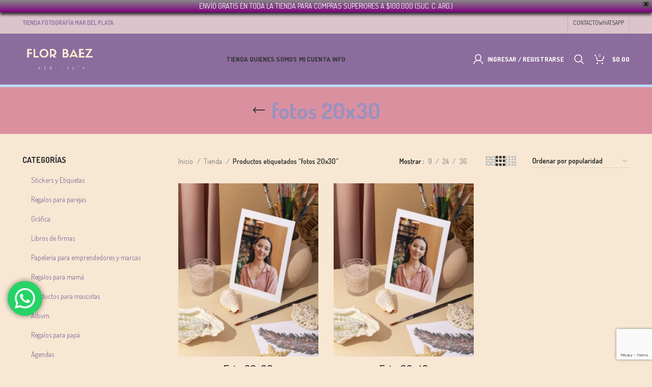

--- FILE ---
content_type: text/html; charset=UTF-8
request_url: https://tienda.fotografiamardelplata.com.ar/etiqueta-producto/fotos-20x30/
body_size: 26795
content:
<!DOCTYPE html>
<html lang="es">
<head>
	<meta charset="UTF-8">
	<script src="/cdn-cgi/scripts/7d0fa10a/cloudflare-static/rocket-loader.min.js" data-cf-settings="7ba7c9db3cc666d7383d4064-|49"></script><link rel="stylesheet" media="print" onload="this.onload=null;this.media='all';" id="ao_optimized_gfonts" href="https://fonts.googleapis.com/css?family=Dosis%3A400%2C600%2C700%2C500%7CPlayfair+Display%3A400%2C600&amp;display=swap"><link rel="profile" href="https://gmpg.org/xfn/11">
	<link rel="pingback" href="https://tienda.fotografiamardelplata.com.ar/xmlrpc.php">

			<script type="7ba7c9db3cc666d7383d4064-text/javascript">window.MSInputMethodContext && document.documentMode && document.write('<script src="https://tienda.fotografiamardelplata.com.ar/wp-content/themes/woodmart/js/libs/ie11CustomProperties.min.js"><\/script>');</script>
		<meta name='robots' content='index, follow, max-image-preview:large, max-snippet:-1, max-video-preview:-1' />

	<!-- This site is optimized with the Yoast SEO plugin v26.7 - https://yoast.com/wordpress/plugins/seo/ -->
	<link media="all" href="https://tienda.fotografiamardelplata.com.ar/wp-content/cache/autoptimize/autoptimize_fafc0299995f9595a6878d3aa4488921.php" rel="stylesheet"><title>fotos 20x30 archivos - Tienda Fotografía Mar del Plata</title>
	<link rel="canonical" href="https://tienda.fotografiamardelplata.com.ar/etiqueta-producto/fotos-20x30/" />
	<meta property="og:locale" content="es_ES" />
	<meta property="og:type" content="article" />
	<meta property="og:title" content="fotos 20x30 archivos - Tienda Fotografía Mar del Plata" />
	<meta property="og:url" content="https://tienda.fotografiamardelplata.com.ar/etiqueta-producto/fotos-20x30/" />
	<meta property="og:site_name" content="Tienda Fotografía Mar del Plata" />
	<meta property="og:image" content="https://tienda.fotografiamardelplata.com.ar/wp-content/uploads/2019/03/22555409_338233409919516_5273288199631819347_o.png" />
	<meta property="og:image:width" content="1618" />
	<meta property="og:image:height" content="1618" />
	<meta property="og:image:type" content="image/png" />
	<meta name="twitter:card" content="summary_large_image" />
	<script type="application/ld+json" class="yoast-schema-graph">{"@context":"https://schema.org","@graph":[{"@type":"CollectionPage","@id":"https://tienda.fotografiamardelplata.com.ar/etiqueta-producto/fotos-20x30/","url":"https://tienda.fotografiamardelplata.com.ar/etiqueta-producto/fotos-20x30/","name":"fotos 20x30 archivos - Tienda Fotografía Mar del Plata","isPartOf":{"@id":"https://tienda.fotografiamardelplata.com.ar/#website"},"primaryImageOfPage":{"@id":"https://tienda.fotografiamardelplata.com.ar/etiqueta-producto/fotos-20x30/#primaryimage"},"image":{"@id":"https://tienda.fotografiamardelplata.com.ar/etiqueta-producto/fotos-20x30/#primaryimage"},"thumbnailUrl":"https://tienda.fotografiamardelplata.com.ar/wp-content/uploads/2024/07/women-s-day-still-life-with-makeup-jewelry-667.jpg","breadcrumb":{"@id":"https://tienda.fotografiamardelplata.com.ar/etiqueta-producto/fotos-20x30/#breadcrumb"},"inLanguage":"es"},{"@type":"ImageObject","inLanguage":"es","@id":"https://tienda.fotografiamardelplata.com.ar/etiqueta-producto/fotos-20x30/#primaryimage","url":"https://tienda.fotografiamardelplata.com.ar/wp-content/uploads/2024/07/women-s-day-still-life-with-makeup-jewelry-667.jpg","contentUrl":"https://tienda.fotografiamardelplata.com.ar/wp-content/uploads/2024/07/women-s-day-still-life-with-makeup-jewelry-667.jpg","width":667,"height":1000,"caption":"fotos impresas, foto 20x30, foto en papel fotografico, imprimir fotos, imprimir fotos mar del plata, fotos 20x30, fotos en papel"},{"@type":"BreadcrumbList","@id":"https://tienda.fotografiamardelplata.com.ar/etiqueta-producto/fotos-20x30/#breadcrumb","itemListElement":[{"@type":"ListItem","position":1,"name":"Portada","item":"https://tienda.fotografiamardelplata.com.ar/"},{"@type":"ListItem","position":2,"name":"fotos 20x30"}]},{"@type":"WebSite","@id":"https://tienda.fotografiamardelplata.com.ar/#website","url":"https://tienda.fotografiamardelplata.com.ar/","name":"Tienda Fotografía Mar del Plata","description":"Productos y regalos con fotos personalizados en Argentina","publisher":{"@id":"https://tienda.fotografiamardelplata.com.ar/#organization"},"potentialAction":[{"@type":"SearchAction","target":{"@type":"EntryPoint","urlTemplate":"https://tienda.fotografiamardelplata.com.ar/?s={search_term_string}"},"query-input":{"@type":"PropertyValueSpecification","valueRequired":true,"valueName":"search_term_string"}}],"inLanguage":"es"},{"@type":"Organization","@id":"https://tienda.fotografiamardelplata.com.ar/#organization","name":"Flor Baez Fotografía","url":"https://tienda.fotografiamardelplata.com.ar/","logo":{"@type":"ImageObject","inLanguage":"es","@id":"https://tienda.fotografiamardelplata.com.ar/#/schema/logo/image/","url":"https://tienda.fotografiamardelplata.com.ar/wp-content/uploads/2020/08/logo-h.jpg","contentUrl":"https://tienda.fotografiamardelplata.com.ar/wp-content/uploads/2020/08/logo-h.jpg","width":1280,"height":791,"caption":"Flor Baez Fotografía"},"image":{"@id":"https://tienda.fotografiamardelplata.com.ar/#/schema/logo/image/"},"sameAs":["https://www.facebook.com/FlorBaezFotografia/"]}]}</script>
	<!-- / Yoast SEO plugin. -->


<link rel='dns-prefetch' href='//capi-automation.s3.us-east-2.amazonaws.com' />
<link rel='dns-prefetch' href='//www.googletagmanager.com' />
<link href='https://fonts.gstatic.com' crossorigin='anonymous' rel='preconnect' />
<link rel="alternate" type="application/rss+xml" title="Tienda Fotografía Mar del Plata &raquo; Feed" href="https://tienda.fotografiamardelplata.com.ar/feed/" />
<link rel="alternate" type="application/rss+xml" title="Tienda Fotografía Mar del Plata &raquo; fotos 20x30 Etiqueta Feed" href="https://tienda.fotografiamardelplata.com.ar/etiqueta-producto/fotos-20x30/feed/" />
<style id='wp-img-auto-sizes-contain-inline-css' type='text/css'>
img:is([sizes=auto i],[sizes^="auto," i]){contain-intrinsic-size:3000px 1500px}
/*# sourceURL=wp-img-auto-sizes-contain-inline-css */
</style>


<style id='classic-theme-styles-inline-css' type='text/css'>
/*! This file is auto-generated */
.wp-block-button__link{color:#fff;background-color:#32373c;border-radius:9999px;box-shadow:none;text-decoration:none;padding:calc(.667em + 2px) calc(1.333em + 2px);font-size:1.125em}.wp-block-file__button{background:#32373c;color:#fff;text-decoration:none}
/*# sourceURL=/wp-includes/css/classic-themes.min.css */
</style>

<style id='safe-svg-svg-icon-style-inline-css' type='text/css'>
.safe-svg-cover{text-align:center}.safe-svg-cover .safe-svg-inside{display:inline-block;max-width:100%}.safe-svg-cover svg{fill:currentColor;height:100%;max-height:100%;max-width:100%;width:100%}

/*# sourceURL=https://tienda.fotografiamardelplata.com.ar/wp-content/plugins/safe-svg/dist/safe-svg-block-frontend.css */
</style>


<style id='woocommerce-inline-inline-css' type='text/css'>
.woocommerce form .form-row .required { visibility: visible; }
/*# sourceURL=woocommerce-inline-inline-css */
</style>

<style id='woo-variation-swatches-inline-css' type='text/css'>
:root {
--wvs-tick:url("data:image/svg+xml;utf8,%3Csvg filter='drop-shadow(0px 0px 2px rgb(0 0 0 / .8))' xmlns='http://www.w3.org/2000/svg'  viewBox='0 0 30 30'%3E%3Cpath fill='none' stroke='%23ffffff' stroke-linecap='round' stroke-linejoin='round' stroke-width='4' d='M4 16L11 23 27 7'/%3E%3C/svg%3E");

--wvs-cross:url("data:image/svg+xml;utf8,%3Csvg filter='drop-shadow(0px 0px 5px rgb(255 255 255 / .6))' xmlns='http://www.w3.org/2000/svg' width='72px' height='72px' viewBox='0 0 24 24'%3E%3Cpath fill='none' stroke='%23ff0000' stroke-linecap='round' stroke-width='0.6' d='M5 5L19 19M19 5L5 19'/%3E%3C/svg%3E");
--wvs-single-product-item-width:30px;
--wvs-single-product-item-height:30px;
--wvs-single-product-item-font-size:16px}
/*# sourceURL=woo-variation-swatches-inline-css */
</style>

<link rel='stylesheet' id='a3wc_sort_display-css' href='//tienda.fotografiamardelplata.com.ar/wp-content/uploads/sass/wc_sort_display.min.css' type='text/css' media='all' />

<style id='wpb-wssn-main-inline-css' type='text/css'>
.wpb-wssn-sale.wpb-wssn-type-btn_style {
font-weight: 900;
font-size: 120%;
border: 1px solid #ddd;
border-radius: 100px;
}
/*# sourceURL=wpb-wssn-main-inline-css */
</style>















































<link rel='stylesheet' id='xts-style-theme_settings_default-css' href='https://tienda.fotografiamardelplata.com.ar/wp-content/cache/autoptimize/autoptimize_single_81113b6e65be00a532821e7db8efb9b1.php' type='text/css' media='all' />

<script type="7ba7c9db3cc666d7383d4064-text/javascript" src="https://tienda.fotografiamardelplata.com.ar/wp-includes/js/jquery/jquery.min.js" id="jquery-core-js"></script>





<script type="7ba7c9db3cc666d7383d4064-text/javascript" id="wc-add-to-cart-js-extra">
/* <![CDATA[ */
var wc_add_to_cart_params = {"ajax_url":"/wp-admin/admin-ajax.php","wc_ajax_url":"/?wc-ajax=%%endpoint%%","i18n_view_cart":"Ver carrito","cart_url":"https://tienda.fotografiamardelplata.com.ar/carrito/","is_cart":"","cart_redirect_after_add":"no"};
//# sourceURL=wc-add-to-cart-js-extra
/* ]]> */
</script>


<script type="7ba7c9db3cc666d7383d4064-text/javascript" id="woocommerce-js-extra">
/* <![CDATA[ */
var woocommerce_params = {"ajax_url":"/wp-admin/admin-ajax.php","wc_ajax_url":"/?wc-ajax=%%endpoint%%","i18n_password_show":"Mostrar contrase\u00f1a","i18n_password_hide":"Ocultar contrase\u00f1a"};
//# sourceURL=woocommerce-js-extra
/* ]]> */
</script>




<!-- Fragmento de código de la etiqueta de Google (gtag.js) añadida por Site Kit -->
<!-- Fragmento de código de Google Analytics añadido por Site Kit -->
<script type="7ba7c9db3cc666d7383d4064-text/javascript" src="https://www.googletagmanager.com/gtag/js?id=GT-TBBPDK43" id="google_gtagjs-js" async></script>
<script type="7ba7c9db3cc666d7383d4064-text/javascript" id="google_gtagjs-js-after">
/* <![CDATA[ */
window.dataLayer = window.dataLayer || [];function gtag(){dataLayer.push(arguments);}
gtag("set","linker",{"domains":["tienda.fotografiamardelplata.com.ar"]});
gtag("js", new Date());
gtag("set", "developer_id.dZTNiMT", true);
gtag("config", "GT-TBBPDK43");
//# sourceURL=google_gtagjs-js-after
/* ]]> */
</script>

<link rel="https://api.w.org/" href="https://tienda.fotografiamardelplata.com.ar/wp-json/" /><link rel="alternate" title="JSON" type="application/json" href="https://tienda.fotografiamardelplata.com.ar/wp-json/wp/v2/product_tag/978" /><link rel="EditURI" type="application/rsd+xml" title="RSD" href="https://tienda.fotografiamardelplata.com.ar/xmlrpc.php?rsd" />
<meta name="generator" content="WordPress 6.9" />
<meta name="generator" content="WooCommerce 10.4.3" />

<!-- Fancybox for WordPress v3.3.7 -->
<style type="text/css">
	.fancybox-slide--image .fancybox-content{background-color: #FFFFFF}div.fancybox-caption{display:none !important;}
	
	img.fancybox-image{border-width:10px;border-color:#FFFFFF;border-style:solid;}
	div.fancybox-bg{background-color:rgba(102,102,102,0.3);opacity:1 !important;}div.fancybox-content{border-color:#FFFFFF}
	div#fancybox-title{background-color:#FFFFFF}
	div.fancybox-content{background-color:#FFFFFF}
	div#fancybox-title-inside{color:#333333}
	
	
	
	div.fancybox-caption p.caption-title{display:inline-block}
	div.fancybox-caption p.caption-title{font-size:14px}
	div.fancybox-caption p.caption-title{color:#333333}
	div.fancybox-caption {color:#333333}div.fancybox-caption p.caption-title {background:#fff; width:auto;padding:10px 30px;}div.fancybox-content p.caption-title{color:#333333;margin: 0;padding: 5px 0;}
</style><script type="7ba7c9db3cc666d7383d4064-text/javascript">
	jQuery(function () {

		var mobileOnly = false;
		
		if (mobileOnly) {
			return;
		}

		jQuery.fn.getTitle = function () { // Copy the title of every IMG tag and add it to its parent A so that fancybox can show titles
			var arr = jQuery("a[data-fancybox]");jQuery.each(arr, function() {var title = jQuery(this).children("img").attr("title") || '';var figCaptionHtml = jQuery(this).next("figcaption").html() || '';var processedCaption = figCaptionHtml;if (figCaptionHtml.length && typeof DOMPurify === 'function') {processedCaption = DOMPurify.sanitize(figCaptionHtml, {USE_PROFILES: {html: true}});} else if (figCaptionHtml.length) {processedCaption = jQuery("<div>").text(figCaptionHtml).html();}var newTitle = title;if (processedCaption.length) {newTitle = title.length ? title + " " + processedCaption : processedCaption;}if (newTitle.length) {jQuery(this).attr("title", newTitle);}});		}

		// Supported file extensions

				var thumbnails = jQuery("a:has(img)").not(".nolightbox").not('.envira-gallery-link').not('.ngg-simplelightbox').filter(function () {
			return /\.(jpe?g|png|gif|mp4|webp|bmp|pdf)(\?[^/]*)*$/i.test(jQuery(this).attr('href'))
		});
		

		// Add data-type iframe for links that are not images or videos.
		var iframeLinks = jQuery('.fancyboxforwp').filter(function () {
			return !/\.(jpe?g|png|gif|mp4|webp|bmp|pdf)(\?[^/]*)*$/i.test(jQuery(this).attr('href'))
		}).filter(function () {
			return !/vimeo|youtube/i.test(jQuery(this).attr('href'))
		});
		iframeLinks.attr({"data-type": "iframe"}).getTitle();

				// Gallery All
		thumbnails.addClass("fancyboxforwp").attr("data-fancybox", "gallery").getTitle();
		iframeLinks.attr({"data-fancybox": "gallery"}).getTitle();

		// Gallery type NONE
		
		// Call fancybox and apply it on any link with a rel atribute that starts with "fancybox", with the options set on the admin panel
		jQuery("a.fancyboxforwp").fancyboxforwp({
			loop: false,
			smallBtn: false,
			zoomOpacity: "auto",
			animationEffect: "fade",
			animationDuration: 500,
			transitionEffect: "fade",
			transitionDuration: "300",
			overlayShow: true,
			overlayOpacity: "0.3",
			titleShow: true,
			titlePosition: "inside",
			keyboard: true,
			showCloseButton: false,
			arrows: true,
			clickContent:false,
			clickSlide: "close",
			mobile: {
				clickContent: function (current, event) {
					return current.type === "image" ? "toggleControls" : false;
				},
				clickSlide: function (current, event) {
					return current.type === "image" ? "close" : "close";
				},
			},
			wheel: false,
			toolbar: true,
			preventCaptionOverlap: true,
			onInit: function() { },			onDeactivate
	: function() { },		beforeClose: function() { },			afterShow: function(instance) { jQuery( ".fancybox-image" ).on("click", function( ){ ( instance.isScaledDown() ) ? instance.scaleToActual() : instance.scaleToFit() }) },				afterClose: function() { },					caption : function( instance, item ) {var title = "";if("undefined" != typeof jQuery(this).context ){var title = jQuery(this).context.title;} else { var title = ("undefined" != typeof jQuery(this).attr("title")) ? jQuery(this).attr("title") : false;}var caption = jQuery(this).data('caption') || '';if ( item.type === 'image' && title.length ) {caption = (caption.length ? caption + '<br />' : '') + '<p class="caption-title">'+jQuery("<div>").text(title).html()+'</p>' ;}if (typeof DOMPurify === "function" && caption.length) { return DOMPurify.sanitize(caption, {USE_PROFILES: {html: true}}); } else { return jQuery("<div>").text(caption).html(); }},
		afterLoad : function( instance, current ) {var captionContent = current.opts.caption || '';var sanitizedCaptionString = '';if (typeof DOMPurify === 'function' && captionContent.length) {sanitizedCaptionString = DOMPurify.sanitize(captionContent, {USE_PROFILES: {html: true}});} else if (captionContent.length) { sanitizedCaptionString = jQuery("<div>").text(captionContent).html();}if (sanitizedCaptionString.length) { current.$content.append(jQuery('<div class=\"fancybox-custom-caption inside-caption\" style=\" position: absolute;left:0;right:0;color:#000;margin:0 auto;bottom:0;text-align:center;background-color:#FFFFFF \"></div>').html(sanitizedCaptionString)); }},
			})
		;

			})
</script>
<!-- END Fancybox for WordPress -->
<meta name="generator" content="Site Kit by Google 1.170.0" />					<meta name="viewport" content="width=device-width, initial-scale=1.0, maximum-scale=1.0, user-scalable=no">
										<noscript><style>.woocommerce-product-gallery{ opacity: 1 !important; }</style></noscript>
	<meta name="google-site-verification" content="9FBbTV6WVWI5wRkbOXy6igVMo1qPc9mQTg6Zedky-eo"><meta name="generator" content="Elementor 3.34.1; features: additional_custom_breakpoints; settings: css_print_method-external, google_font-enabled, font_display-auto">
			<script type="7ba7c9db3cc666d7383d4064-text/javascript">
				!function(f,b,e,v,n,t,s){if(f.fbq)return;n=f.fbq=function(){n.callMethod?
					n.callMethod.apply(n,arguments):n.queue.push(arguments)};if(!f._fbq)f._fbq=n;
					n.push=n;n.loaded=!0;n.version='2.0';n.queue=[];t=b.createElement(e);t.async=!0;
					t.src=v;s=b.getElementsByTagName(e)[0];s.parentNode.insertBefore(t,s)}(window,
					document,'script','https://connect.facebook.net/en_US/fbevents.js');
			</script>
			<!-- WooCommerce Facebook Integration Begin -->
			<script type="7ba7c9db3cc666d7383d4064-text/javascript">

				fbq('init', '507908593501995', {}, {
    "agent": "woocommerce_0-10.4.3-3.5.15"
});

				document.addEventListener( 'DOMContentLoaded', function() {
					// Insert placeholder for events injected when a product is added to the cart through AJAX.
					document.body.insertAdjacentHTML( 'beforeend', '<div class=\"wc-facebook-pixel-event-placeholder\"></div>' );
				}, false );

			</script>
			<!-- WooCommerce Facebook Integration End -->
						<style>
				.e-con.e-parent:nth-of-type(n+4):not(.e-lazyloaded):not(.e-no-lazyload),
				.e-con.e-parent:nth-of-type(n+4):not(.e-lazyloaded):not(.e-no-lazyload) * {
					background-image: none !important;
				}
				@media screen and (max-height: 1024px) {
					.e-con.e-parent:nth-of-type(n+3):not(.e-lazyloaded):not(.e-no-lazyload),
					.e-con.e-parent:nth-of-type(n+3):not(.e-lazyloaded):not(.e-no-lazyload) * {
						background-image: none !important;
					}
				}
				@media screen and (max-height: 640px) {
					.e-con.e-parent:nth-of-type(n+2):not(.e-lazyloaded):not(.e-no-lazyload),
					.e-con.e-parent:nth-of-type(n+2):not(.e-lazyloaded):not(.e-no-lazyload) * {
						background-image: none !important;
					}
				}
			</style>
			<meta name="generator" content="Powered by WPBakery Page Builder - drag and drop page builder for WordPress."/>
<meta name="generator" content="Powered by Slider Revolution 6.6.14 - responsive, Mobile-Friendly Slider Plugin for WordPress with comfortable drag and drop interface." />
<link rel="icon" href="https://tienda.fotografiamardelplata.com.ar/wp-content/uploads/2020/08/cropped-logo-color-65x65.jpg" sizes="32x32" />
<link rel="icon" href="https://tienda.fotografiamardelplata.com.ar/wp-content/uploads/2020/08/cropped-logo-color-300x300.jpg" sizes="192x192" />
<link rel="apple-touch-icon" href="https://tienda.fotografiamardelplata.com.ar/wp-content/uploads/2020/08/cropped-logo-color-300x300.jpg" />
<meta name="msapplication-TileImage" content="https://tienda.fotografiamardelplata.com.ar/wp-content/uploads/2020/08/cropped-logo-color-300x300.jpg" />

		<style type="text/css" id="wp-custom-css">
			.woodmart-prefooter {
   display: none;
}

.compare-sku , .compare-availability{
	    opacity: 0;
}

body {
	background-color: #f7e7d3;
}

.title {
	color: #9c91bd;
}
.page-title-default {
	background-color: #db90a0;
}

.woodmart-hover-alt .woodmart-add-btn>a span , .product-grid-item .product-title a {
    color: #444;
}

.footer-container {
    padding-top: 50px;
}

.bl-item-comments-count, .widget_categories {
    display: none;
}

.infowa {
    width: 45%;
	  margin-right: 10px;
  }

.cat-design-replace-title .category-title, .category-grid-item .category-title, .category-link {
    color: #8c6c9ce !important;
    font-weight: 900e !important;
    background: #f7e7d3e !important;
    opacity: 0.85e !important;
    padding: 5pxe !important;
    border: 4px solid #fbdb8ce !important;
}

.fb_customer_chat_icon{
    display:none !important;
}

.term-description {
    display: none;
}

.page-numbers{
	    font-size: 14px !important;
}

@media only screen and (max-width: 600px) {
  .infowa {
  width: 90%;
	margin-right: 0px;
	margin-bottom: 10px;
  }
	.blog-single-post-category {
		display: none;
	}
}
		</style>
		<style>
		
		</style><style id="kirki-inline-styles"></style><noscript><style> .wpb_animate_when_almost_visible { opacity: 1; }</style></noscript>			<style id="wd-style-header_577473-css" data-type="wd-style-header_577473">
				:root{
	--wd-top-bar-h: 42px;
	--wd-top-bar-sm-h: 38px;
	--wd-top-bar-sticky-h: 0.001px;

	--wd-header-general-h: 100px;
	--wd-header-general-sm-h: 60px;
	--wd-header-general-sticky-h: 60px;

	--wd-header-bottom-h: 52px;
	--wd-header-bottom-sm-h: 52px;
	--wd-header-bottom-sticky-h: 0.001px;

	--wd-header-clone-h: 0.001px;
}

.whb-top-bar .wd-dropdown {
	margin-top: 1px;
}

.whb-top-bar .wd-dropdown:after {
	height: 11px;
}

.whb-sticked .whb-general-header .wd-dropdown {
	margin-top: 10px;
}

.whb-sticked .whb-general-header .wd-dropdown:after {
	height: 20px;
}

.whb-header-bottom .wd-dropdown {
	margin-top: 6px;
}

.whb-header-bottom .wd-dropdown:after {
	height: 16px;
}


.whb-header .whb-header-bottom .wd-header-cats {
	margin-top: -5px;
	margin-bottom: -0px;
	height: calc(100% + 5px);
}


@media (min-width: 1025px) {
		.whb-top-bar-inner {
		height: 42px;
		max-height: 42px;
	}

		.whb-sticked .whb-top-bar-inner {
		height: 42px;
		max-height: 42px;
	}
		
		.whb-general-header-inner {
		height: 100px;
		max-height: 100px;
	}

		.whb-sticked .whb-general-header-inner {
		height: 60px;
		max-height: 60px;
	}
		
		.whb-header-bottom-inner {
		height: 52px;
		max-height: 52px;
	}

		.whb-sticked .whb-header-bottom-inner {
		height: 52px;
		max-height: 52px;
	}
		
	
	}

@media (max-width: 1024px) {
		.whb-top-bar-inner {
		height: 38px;
		max-height: 38px;
	}
	
		.whb-general-header-inner {
		height: 60px;
		max-height: 60px;
	}
	
		.whb-header-bottom-inner {
		height: 52px;
		max-height: 52px;
	}
	
	
	}
		
.whb-top-bar {
	background-color: rgba(219, 196, 204, 1);
}

.whb-general-header {
	background-color: rgba(140, 108, 156, 1);border-color: rgba(187, 219, 251, 1);border-bottom-width: 5px;border-bottom-style: solid;
}

.whb-header-bottom {
	border-bottom-width: 0px;border-bottom-style: solid;
}
			</style>
			</head>

<body class="archive tax-product_tag term-fotos-20x30 term-978 wp-theme-woodmart wp-child-theme-woodmart-child theme-woodmart woocommerce woocommerce-page woocommerce-no-js woo-variation-swatches wvs-behavior-blur wvs-theme-woodmart-child wvs-show-label wvs-tooltip wrapper-full-width  categories-accordion-on woodmart-archive-shop woodmart-ajax-shop-on offcanvas-sidebar-mobile offcanvas-sidebar-tablet notifications-sticky wpb-js-composer js-comp-ver-6.13.0 vc_responsive elementor-default elementor-kit-941">
			<script type="7ba7c9db3cc666d7383d4064-text/javascript" id="wd-flicker-fix">// Flicker fix.</script>                <style type="text/css">
                #wpfront-notification-bar, #wpfront-notification-bar-editor            {
            background: #888888;
            background: -moz-linear-gradient(top, #888888 0%, #800080 100%);
            background: -webkit-gradient(linear, left top, left bottom, color-stop(0%,#888888), color-stop(100%,#800080));
            background: -webkit-linear-gradient(top, #888888 0%,#800080 100%);
            background: -o-linear-gradient(top, #888888 0%,#800080 100%);
            background: -ms-linear-gradient(top, #888888 0%,#800080 100%);
            background: linear-gradient(to bottom, #888888 0%, #800080 100%);
            filter: progid:DXImageTransform.Microsoft.gradient( startColorstr='#888888', endColorstr='#800080',GradientType=0 );
            background-repeat: no-repeat;
                        }
            #wpfront-notification-bar div.wpfront-message, #wpfront-notification-bar-editor.wpfront-message            {
            color: #ffffff;
                        }
            #wpfront-notification-bar a.wpfront-button, #wpfront-notification-bar-editor a.wpfront-button            {
            background: #00b7ea;
            background: -moz-linear-gradient(top, #00b7ea 0%, #009ec3 100%);
            background: -webkit-gradient(linear, left top, left bottom, color-stop(0%,#00b7ea), color-stop(100%,#009ec3));
            background: -webkit-linear-gradient(top, #00b7ea 0%,#009ec3 100%);
            background: -o-linear-gradient(top, #00b7ea 0%,#009ec3 100%);
            background: -ms-linear-gradient(top, #00b7ea 0%,#009ec3 100%);
            background: linear-gradient(to bottom, #00b7ea 0%, #009ec3 100%);
            filter: progid:DXImageTransform.Microsoft.gradient( startColorstr='#00b7ea', endColorstr='#009ec3',GradientType=0 );

            color: #ffffff;
            }
            #wpfront-notification-bar-open-button            {
            background-color: #00b7ea;
            right: 10px;
                        }
            #wpfront-notification-bar-open-button.top                {
                background-image: url(https://tienda.fotografiamardelplata.com.ar/wp-content/plugins/wpfront-notification-bar/images/arrow_down.png);
                }

                #wpfront-notification-bar-open-button.bottom                {
                background-image: url(https://tienda.fotografiamardelplata.com.ar/wp-content/plugins/wpfront-notification-bar/images/arrow_up.png);
                }
                #wpfront-notification-bar-table, .wpfront-notification-bar tbody, .wpfront-notification-bar tr            {
                        }
            #wpfront-notification-bar div.wpfront-close            {
            border: 1px solid #555555;
            background-color: #555555;
            color: #000000;
            }
            #wpfront-notification-bar div.wpfront-close:hover            {
            border: 1px solid #aaaaaa;
            background-color: #aaaaaa;
            }
             #wpfront-notification-bar-spacer { display:block; }                </style>
                            <div id="wpfront-notification-bar-spacer" class="wpfront-notification-bar-spacer  hidden">
                <div id="wpfront-notification-bar-open-button" aria-label="reopen" role="button" class="wpfront-notification-bar-open-button hidden top wpfront-bottom-shadow"></div>
                <div id="wpfront-notification-bar" class="wpfront-notification-bar wpfront-fixed top wpfront-bottom-shadow ">
                                            <div aria-label="close" class="wpfront-close">X</div>
                                         
                            <table id="wpfront-notification-bar-table" border="0" cellspacing="0" cellpadding="0" role="presentation">                        
                                <tr>
                                    <td>
                                     
                                    <div class="wpfront-message wpfront-div">
                                        ENVÍO GRATIS EN TODA LA TIENDA PARA COMPRAS SUPERIORES A $100.000 (SUC. C. ARG.)                                    </div>
                                                                                                       
                                    </td>
                                </tr>              
                            </table>
                            
                                    </div>
            </div>
            
            <script type="7ba7c9db3cc666d7383d4064-text/javascript">
                function __load_wpfront_notification_bar() {
                    if (typeof wpfront_notification_bar === "function") {
                        wpfront_notification_bar({"position":1,"height":0,"fixed_position":false,"animate_delay":0.5,"close_button":true,"button_action_close_bar":false,"auto_close_after":0,"display_after":1,"is_admin_bar_showing":false,"display_open_button":false,"keep_closed":true,"keep_closed_for":2,"position_offset":0,"display_scroll":false,"display_scroll_offset":100,"keep_closed_cookie":"wpfront-notification-bar-keep-closed","log":false,"id_suffix":"","log_prefix":"[WPFront Notification Bar]","theme_sticky_selector":"","set_max_views":false,"max_views":0,"max_views_for":0,"max_views_cookie":"wpfront-notification-bar-max-views"});
                    } else {
                                    setTimeout(__load_wpfront_notification_bar, 100);
                    }
                }
                __load_wpfront_notification_bar();
            </script>
            	
	
	<div class="website-wrapper">
									<header class="whb-header whb-header_577473 whb-sticky-shadow whb-scroll-stick whb-sticky-real">
					<div class="whb-main-header">
	
<div class="whb-row whb-top-bar whb-not-sticky-row whb-with-bg whb-without-border whb-color-dark whb-flex-flex-middle">
	<div class="container">
		<div class="whb-flex-row whb-top-bar-inner">
			<div class="whb-column whb-col-left whb-visible-lg">
	
<div class="wd-header-text set-cont-mb-s reset-last-child "><span style="color: #8c6c9c;"><strong>TIENDA FOTOGRAFÍA MAR DEL PLATA</strong></span></div>
</div>
<div class="whb-column whb-col-center whb-visible-lg whb-empty-column">
	</div>
<div class="whb-column whb-col-right whb-visible-lg">
	
			<div class="wd-social-icons  icons-design-default icons-size- color-scheme-dark social-follow social-form-circle text-center">

				
									<a rel="noopener noreferrer nofollow" href="https://www.facebook.com/tiendafotografiaydeco/" target="_blank" class=" wd-social-icon social-facebook" aria-label="Facebook social link">
						<span class="wd-icon"></span>
											</a>
				
									<a rel="noopener noreferrer nofollow" href="https://twitter.com/florbaezfoto" target="_blank" class=" wd-social-icon social-twitter" aria-label="Twitter social link">
						<span class="wd-icon"></span>
											</a>
				
				
									<a rel="noopener noreferrer nofollow" href="https://www.instagram.com/tiendafotografia/" target="_blank" class=" wd-social-icon social-instagram" aria-label="Instagram social link">
						<span class="wd-icon"></span>
											</a>
				
				
				
				
				
				
				
				
				
				
				
				
				
									<a rel="noopener noreferrer nofollow" href="https://wa.me/5492235036144" target="_blank" class="whatsapp-desktop  wd-social-icon social-whatsapp" aria-label="WhatsApp social link">
						<span class="wd-icon"></span>
											</a>
					
					<a rel="noopener noreferrer nofollow" href="https://wa.me/5492235036144" target="_blank" class="whatsapp-mobile  wd-social-icon social-whatsapp" aria-label="WhatsApp social link">
						<span class="wd-icon"></span>
											</a>
				
								
								
				
								
				
			</div>

		<div class="wd-header-divider wd-full-height "></div>
<div class="wd-header-nav wd-header-secondary-nav text-right wd-full-height" role="navigation" aria-label="Secondary navigation">
	<ul id="menu-top-bar-right" class="menu wd-nav wd-nav-secondary wd-style-bordered wd-gap-s"><li id="menu-item-7331" class="menu-item menu-item-type-post_type menu-item-object-page menu-item-7331 item-level-0 menu-simple-dropdown wd-event-hover" ><a href="https://tienda.fotografiamardelplata.com.ar/contacto/" class="woodmart-nav-link"><span class="nav-link-text">Contacto</span></a></li>
<li id="menu-item-1185" class="menu-item menu-item-type-custom menu-item-object-custom menu-item-1185 item-level-0 menu-simple-dropdown wd-event-hover" ><a href="https://wa.me/5492235036144" class="woodmart-nav-link"><span class="nav-link-text">WHATSAPP</span></a></li>
</ul></div><!--END MAIN-NAV-->
<div class="wd-header-divider wd-full-height "></div></div>
<div class="whb-column whb-col-mobile whb-hidden-lg">
	
			<div class="wd-social-icons  icons-design-default icons-size- color-scheme-light social-follow social-form-circle text-center">

				
									<a rel="noopener noreferrer nofollow" href="https://www.facebook.com/tiendafotografiaydeco/" target="_blank" class=" wd-social-icon social-facebook" aria-label="Facebook social link">
						<span class="wd-icon"></span>
											</a>
				
									<a rel="noopener noreferrer nofollow" href="https://twitter.com/florbaezfoto" target="_blank" class=" wd-social-icon social-twitter" aria-label="Twitter social link">
						<span class="wd-icon"></span>
											</a>
				
				
									<a rel="noopener noreferrer nofollow" href="https://www.instagram.com/tiendafotografia/" target="_blank" class=" wd-social-icon social-instagram" aria-label="Instagram social link">
						<span class="wd-icon"></span>
											</a>
				
				
				
				
				
				
				
				
				
				
				
				
				
									<a rel="noopener noreferrer nofollow" href="https://wa.me/5492235036144" target="_blank" class="whatsapp-desktop  wd-social-icon social-whatsapp" aria-label="WhatsApp social link">
						<span class="wd-icon"></span>
											</a>
					
					<a rel="noopener noreferrer nofollow" href="https://wa.me/5492235036144" target="_blank" class="whatsapp-mobile  wd-social-icon social-whatsapp" aria-label="WhatsApp social link">
						<span class="wd-icon"></span>
											</a>
				
								
								
				
								
				
			</div>

		</div>
		</div>
	</div>
</div>

<div class="whb-row whb-general-header whb-sticky-row whb-with-bg whb-border-fullwidth whb-color-light whb-flex-flex-middle">
	<div class="container">
		<div class="whb-flex-row whb-general-header-inner">
			<div class="whb-column whb-col-left whb-visible-lg">
	<div class="site-logo wd-switch-logo">
	<a href="https://tienda.fotografiamardelplata.com.ar/" class="wd-logo wd-main-logo" rel="home">
		<img src="https://tienda.fotografiamardelplata.com.ar/wp-content/uploads/2020/08/logo-h.jpg" alt="Tienda Fotografía Mar del Plata" style="max-width: 220px;" />	</a>
					<a href="https://tienda.fotografiamardelplata.com.ar/" class="wd-logo wd-sticky-logo" rel="home">
			<img src="https://tienda.fotografiamardelplata.com.ar/wp-content/uploads/2020/08/logo-h.jpg" alt="Tienda Fotografía Mar del Plata" style="max-width: 220px;" />		</a>
	</div>
</div>
<div class="whb-column whb-col-center whb-visible-lg">
	<div class="wd-header-nav wd-header-main-nav text-center wd-design-1" role="navigation" aria-label="Main navigation">
	<ul id="menu-principal" class="menu wd-nav wd-nav-main wd-style-underline wd-gap-s"><li id="menu-item-7310" class="menu-item menu-item-type-post_type menu-item-object-page menu-item-has-children menu-item-7310 item-level-0 menu-simple-dropdown wd-event-hover" ><a href="https://tienda.fotografiamardelplata.com.ar/tienda/" class="woodmart-nav-link"><span class="nav-link-text"><i class="_mi _before dashicons dashicons-store" aria-hidden="true"></i><span>Tienda</span></span></a><div class="color-scheme-dark wd-design-default wd-dropdown-menu wd-dropdown"><div class="container">
<ul class="wd-sub-menu color-scheme-dark">
	<li id="menu-item-1045" class="menu-item menu-item-type-taxonomy menu-item-object-product_cat menu-item-1045 item-level-1 wd-event-hover" ><a href="https://tienda.fotografiamardelplata.com.ar/categoria-producto/promos/" class="woodmart-nav-link">Promos Fotos Impresas</a></li>
	<li id="menu-item-8050" class="menu-item menu-item-type-taxonomy menu-item-object-product_cat menu-item-8050 item-level-1 wd-event-hover" ><a href="https://tienda.fotografiamardelplata.com.ar/categoria-producto/productos-para-bebes/" class="woodmart-nav-link">Productos para bebés</a></li>
	<li id="menu-item-7723" class="menu-item menu-item-type-taxonomy menu-item-object-product_cat menu-item-7723 item-level-1 wd-event-hover" ><a href="https://tienda.fotografiamardelplata.com.ar/categoria-producto/cuadernos-personalizados/" class="woodmart-nav-link">Cuadernos personalizados</a></li>
	<li id="menu-item-7724" class="menu-item menu-item-type-taxonomy menu-item-object-product_cat menu-item-7724 item-level-1 wd-event-hover" ><a href="https://tienda.fotografiamardelplata.com.ar/categoria-producto/cuadros-decorativos/" class="woodmart-nav-link">Cuadros decorativos</a></li>
	<li id="menu-item-1049" class="menu-item menu-item-type-taxonomy menu-item-object-product_cat menu-item-1049 item-level-1 wd-event-hover" ><a href="https://tienda.fotografiamardelplata.com.ar/categoria-producto/fotolibros-y-fotorevistas/" class="woodmart-nav-link">Fotolibros y Fotorevistas</a></li>
	<li id="menu-item-1048" class="menu-item menu-item-type-taxonomy menu-item-object-product_cat menu-item-1048 item-level-1 wd-event-hover" ><a href="https://tienda.fotografiamardelplata.com.ar/categoria-producto/fotos-impresas/" class="woodmart-nav-link">Fotos impresas y Polaroid</a></li>
	<li id="menu-item-8380" class="menu-item menu-item-type-taxonomy menu-item-object-product_cat menu-item-8380 item-level-1 wd-event-hover" ><a href="https://tienda.fotografiamardelplata.com.ar/categoria-producto/agendas/" class="woodmart-nav-link">Agendas</a></li>
	<li id="menu-item-8307" class="menu-item menu-item-type-taxonomy menu-item-object-product_cat menu-item-8307 item-level-1 wd-event-hover" ><a href="https://tienda.fotografiamardelplata.com.ar/categoria-producto/portarretratos-y-deco/" class="woodmart-nav-link">Portarretratos y deco</a></li>
	<li id="menu-item-1050" class="menu-item menu-item-type-taxonomy menu-item-object-product_cat menu-item-1050 item-level-1 wd-event-hover" ><a href="https://tienda.fotografiamardelplata.com.ar/categoria-producto/productos-con-fotos/" class="woodmart-nav-link">Productos con Fotos</a></li>
	<li id="menu-item-1047" class="menu-item menu-item-type-taxonomy menu-item-object-product_cat menu-item-1047 item-level-1 wd-event-hover" ><a href="https://tienda.fotografiamardelplata.com.ar/categoria-producto/grafica-para-cumpleanos/" class="woodmart-nav-link">Gráfica para Cumpleaños</a></li>
	<li id="menu-item-1051" class="menu-item menu-item-type-taxonomy menu-item-object-product_cat menu-item-1051 item-level-1 wd-event-hover" ><a href="https://tienda.fotografiamardelplata.com.ar/categoria-producto/souvenires-con-fotos/" class="woodmart-nav-link">Souvenires con fotos</a></li>
</ul>
</div>
</div>
</li>
<li id="menu-item-7311" class="menu-item menu-item-type-post_type menu-item-object-page menu-item-7311 item-level-0 menu-simple-dropdown wd-event-hover" ><a href="https://tienda.fotografiamardelplata.com.ar/quienes-somos/" class="woodmart-nav-link"><span class="nav-link-text"><i class="_mi _before dashicons dashicons-star-filled" aria-hidden="true"></i><span>Quienes somos</span></span></a></li>
<li id="menu-item-7313" class="menu-item menu-item-type-post_type menu-item-object-page menu-item-has-children menu-item-7313 item-level-0 menu-simple-dropdown wd-event-hover" ><a href="https://tienda.fotografiamardelplata.com.ar/mi-cuenta/" class="woodmart-nav-link"><span class="nav-link-text"><i class="_mi _before dashicons dashicons-admin-users" aria-hidden="true"></i><span>Mi cuenta</span></span></a><div class="color-scheme-dark wd-design-default wd-dropdown-menu wd-dropdown"><div class="container">
<ul class="wd-sub-menu color-scheme-dark">
	<li id="menu-item-130" class="menu-item menu-item-type-custom menu-item-object-custom menu-item-has-children menu-item-130 item-level-1 wd-event-hover" ><a href="https://tienda.fotografiamardelplata.com.ar/mi-cuenta/edit-account/" class="woodmart-nav-link"><i class="_mi _before dashicons dashicons-welcome-write-blog" aria-hidden="true"></i><span>Detalles de la cuenta</span></a>
	<ul class="sub-sub-menu wd-dropdown">
		<li id="menu-item-132" class="menu-item menu-item-type-custom menu-item-object-custom menu-item-132 item-level-2 wd-event-hover" ><a href="https://tienda.fotografiamardelplata.com.ar/mi-cuenta/lost-password/" class="woodmart-nav-link"><i class="_mi _before dashicons dashicons-admin-network" aria-hidden="true"></i><span>Contraseña perdida</span></a></li>
		<li id="menu-item-129" class="menu-item menu-item-type-custom menu-item-object-custom menu-item-129 item-level-2 wd-event-hover" ><a href="https://tienda.fotografiamardelplata.com.ar/mi-cuenta/edit-address/" class="woodmart-nav-link"><i class="_mi _before dashicons dashicons-format-standard" aria-hidden="true"></i><span>Direcciones</span></a></li>
	</ul>
</li>
	<li id="menu-item-133" class="menu-item menu-item-type-custom menu-item-object-custom menu-item-133 item-level-1 wd-event-hover" ><a href="https://tienda.fotografiamardelplata.com.ar/mi-cuenta/orders/" class="woodmart-nav-link"><i class="_mi _before dashicons dashicons-list-view" aria-hidden="true"></i><span>Pedidos</span></a></li>
	<li id="menu-item-134" class="menu-item menu-item-type-custom menu-item-object-custom menu-item-134 item-level-1 wd-event-hover" ><a href="https://tienda.fotografiamardelplata.com.ar/mi-cuenta/downloads/" class="woodmart-nav-link"><i class="_mi _before dashicons dashicons-download" aria-hidden="true"></i><span>Descargas</span></a></li>
</ul>
</div>
</div>
</li>
<li id="menu-item-128" class="menu-item menu-item-type-custom menu-item-object-custom menu-item-has-children menu-item-128 item-level-0 menu-simple-dropdown wd-event-hover" ><a href="#" class="woodmart-nav-link"><span class="nav-link-text"><i class="_mi _before dashicons dashicons-info" aria-hidden="true"></i><span>Info</span></span></a><div class="color-scheme-dark wd-design-default wd-dropdown-menu wd-dropdown"><div class="container">
<ul class="wd-sub-menu color-scheme-dark">
	<li id="menu-item-121" class="menu-item menu-item-type-post_type menu-item-object-page menu-item-121 item-level-1 wd-event-hover" ><a href="https://tienda.fotografiamardelplata.com.ar/blog/" class="woodmart-nav-link"><i class="_mi _before dashicons dashicons-exerpt-view" aria-hidden="true"></i><span>Blog</span></a></li>
	<li id="menu-item-126" class="menu-item menu-item-type-post_type menu-item-object-page menu-item-privacy-policy menu-item-126 item-level-1 wd-event-hover" ><a href="https://tienda.fotografiamardelplata.com.ar/politica-privacidad/" class="woodmart-nav-link">Política de privacidad</a></li>
</ul>
</div>
</div>
</li>
</ul></div><!--END MAIN-NAV-->
</div>
<div class="whb-column whb-col-right whb-visible-lg">
	<div class="wd-header-my-account wd-tools-element wd-event-hover wd-with-username wd-design-1 wd-account-style-icon whb-vssfpylqqax9pvkfnxoz">
			<a href="https://tienda.fotografiamardelplata.com.ar/mi-cuenta/" title="My account">
			
				<span class="wd-tools-icon">
									</span>
				<span class="wd-tools-text">
				Ingresar / Registrarse			</span>

					</a>

		
					<div class="wd-dropdown wd-dropdown-register">
						<div class="login-dropdown-inner">
							<span class="wd-heading"><span class="title">Iniciar sesión</span><a class="create-account-link" href="https://tienda.fotografiamardelplata.com.ar/mi-cuenta/?action=register">Crear una Cuenta</a></span>
										<form method="post" class="login woocommerce-form woocommerce-form-login
						" action="https://tienda.fotografiamardelplata.com.ar/mi-cuenta/" 			>

				
				
				<p class="woocommerce-FormRow woocommerce-FormRow--wide form-row form-row-wide form-row-username">
					<label for="username">Nombre de usuario o correo electrónico&nbsp;<span class="required">*</span></label>
					<input type="text" class="woocommerce-Input woocommerce-Input--text input-text" name="username" id="username" value="" />				</p>
				<p class="woocommerce-FormRow woocommerce-FormRow--wide form-row form-row-wide form-row-password">
					<label for="password">Contraseña&nbsp;<span class="required">*</span></label>
					<input class="woocommerce-Input woocommerce-Input--text input-text" type="password" name="password" id="password" autocomplete="current-password" />
				</p>

				
				<p class="form-row">
					<input type="hidden" id="woocommerce-login-nonce" name="woocommerce-login-nonce" value="a2f9cbcdff" /><input type="hidden" name="_wp_http_referer" value="/etiqueta-producto/fotos-20x30/" />										<button type="submit" class="button woocommerce-button woocommerce-form-login__submit" name="login" value="Iniciar sesión">Iniciar sesión</button>
				</p>

				<p class="login-form-footer">
					<a href="https://tienda.fotografiamardelplata.com.ar/mi-cuenta/lost-password/" class="woocommerce-LostPassword lost_password">Perdiste la clave?</a>
					<label class="woocommerce-form__label woocommerce-form__label-for-checkbox woocommerce-form-login__rememberme">
						<input class="woocommerce-form__input woocommerce-form__input-checkbox" name="rememberme" type="checkbox" value="forever" title="Recordarme" aria-label="Recordarme" /> <span>Recordarme</span>
					</label>
				</p>

				
							</form>

		
						</div>
					</div>
					</div>
<div class="wd-header-search wd-tools-element wd-event-hover wd-design-1 wd-style-icon wd-display-dropdown whb-9x1ytaxq7aphtb3npidp" title="Buscar">
	<a href="javascript:void(0);" aria-label="Buscar">
		
			<span class="wd-tools-icon">
							</span>

			<span class="wd-tools-text">
				Buscar			</span>

			</a>
						<div class="wd-search-dropdown wd-dropdown">
				
				
				<form role="search" method="get" class="searchform  wd-cat-style-bordered woodmart-ajax-search" action="https://tienda.fotografiamardelplata.com.ar/"  data-thumbnail="1" data-price="1" data-post_type="product" data-count="20" data-sku="0" data-symbols_count="3">
					<input type="text" class="s" placeholder="Buscar productos" value="" name="s" aria-label="Buscar" title="Buscar productos" required/>
					<input type="hidden" name="post_type" value="product">
										<button type="submit" class="searchsubmit">
						<span>
							Buscar						</span>
											</button>
				</form>

				
				
									<div class="search-results-wrapper">
						<div class="wd-dropdown-results wd-scroll wd-dropdown">
							<div class="wd-scroll-content"></div>
						</div>
					</div>
				
				
							</div>
			</div>

<div class="wd-header-cart wd-tools-element wd-design-2 wd-event-hover whb-nedhm962r512y1xz9j06">
	<a href="https://tienda.fotografiamardelplata.com.ar/carrito/" title="Carrito">
		
			<span class="wd-tools-icon">
															<span class="wd-cart-number wd-tools-count">0 <span>items</span></span>
									</span>
			<span class="wd-tools-text">
				
										<span class="wd-cart-subtotal"><span class="woocommerce-Price-amount amount"><bdi><span class="woocommerce-Price-currencySymbol">&#36;</span>0.00</bdi></span></span>
					</span>

			</a>
			<div class="wd-dropdown wd-dropdown-cart">
			<div class="widget woocommerce widget_shopping_cart"><div class="widget_shopping_cart_content"></div></div>		</div>
	</div>
</div>
<div class="whb-column whb-mobile-left whb-hidden-lg">
	<div class="wd-tools-element wd-header-mobile-nav wd-style-text wd-design-1 whb-g1k0m1tib7raxrwkm1t3">
	<a href="#" rel="nofollow" aria-label="Open mobile menu">
		
		<span class="wd-tools-icon">
					</span>

		<span class="wd-tools-text">Menu</span>

			</a>
</div><!--END wd-header-mobile-nav--></div>
<div class="whb-column whb-mobile-center whb-hidden-lg">
	<div class="site-logo wd-switch-logo">
	<a href="https://tienda.fotografiamardelplata.com.ar/" class="wd-logo wd-main-logo" rel="home">
		<img src="https://tienda.fotografiamardelplata.com.ar/wp-content/uploads/2020/08/logo-h.jpg" alt="Tienda Fotografía Mar del Plata" style="max-width: 179px;" />	</a>
					<a href="https://tienda.fotografiamardelplata.com.ar/" class="wd-logo wd-sticky-logo" rel="home">
			<img src="https://tienda.fotografiamardelplata.com.ar/wp-content/uploads/2020/08/logo-h.jpg" alt="Tienda Fotografía Mar del Plata" style="max-width: 179px;" />		</a>
	</div>
</div>
<div class="whb-column whb-mobile-right whb-hidden-lg">
	
<div class="wd-header-cart wd-tools-element wd-design-5 wd-event-hover whb-trk5sfmvib0ch1s1qbtc">
	<a href="https://tienda.fotografiamardelplata.com.ar/carrito/" title="Carrito">
		
			<span class="wd-tools-icon">
															<span class="wd-cart-number wd-tools-count">0 <span>items</span></span>
									</span>
			<span class="wd-tools-text">
				
										<span class="wd-cart-subtotal"><span class="woocommerce-Price-amount amount"><bdi><span class="woocommerce-Price-currencySymbol">&#36;</span>0.00</bdi></span></span>
					</span>

			</a>
			<div class="wd-dropdown wd-dropdown-cart">
			<div class="widget woocommerce widget_shopping_cart"><div class="widget_shopping_cart_content"></div></div>		</div>
	</div>
</div>
		</div>
	</div>
</div>
</div>
				</header>
			
								<div class="main-page-wrapper">
		
									<div class="page-title  page-title-default title-size-small title-design-centered color-scheme-dark with-back-btn title-shop" style="">
					<div class="container">
																<div class="wd-back-btn wd-action-btn wd-style-icon"><a href="#" rel="nofollow noopener" aria-label="Go back"></a></div>
								
													<h1 class="entry-title title">
								fotos 20x30							</h1>

													
											</div>
				</div>
						
		<!-- MAIN CONTENT AREA -->
				<div class="container">
			<div class="row content-layout-wrapper align-items-start">
				
	
<aside class="sidebar-container col-lg-3 col-md-3 col-12 order-last order-md-first sidebar-left area-sidebar-shop">
			<div class="wd-heading">
			<div class="close-side-widget wd-action-btn wd-style-text wd-cross-icon">
				<a href="#" rel="nofollow noopener">Close</a>
			</div>
		</div>
		<div class="widget-area">
				<div id="woocommerce_product_categories-1" class="wd-widget widget sidebar-widget woocommerce widget_product_categories"><h5 class="widget-title">Categorías</h5><ul class="product-categories"><li class="cat-item cat-item-954"><a href="https://tienda.fotografiamardelplata.com.ar/categoria-producto/stickers-y-etiquetas/">Stickers y Etiquetas</a></li>
<li class="cat-item cat-item-937"><a href="https://tienda.fotografiamardelplata.com.ar/categoria-producto/regalos-para-parejas/">Regalos para parejas</a></li>
<li class="cat-item cat-item-911"><a href="https://tienda.fotografiamardelplata.com.ar/categoria-producto/grafica/">Gráfica</a></li>
<li class="cat-item cat-item-895"><a href="https://tienda.fotografiamardelplata.com.ar/categoria-producto/libros-de-firmas/">Libros de firmas</a></li>
<li class="cat-item cat-item-824"><a href="https://tienda.fotografiamardelplata.com.ar/categoria-producto/papeleria-para-emprendedores-y-marcas/">Papelería para emprendedores y marcas</a></li>
<li class="cat-item cat-item-820"><a href="https://tienda.fotografiamardelplata.com.ar/categoria-producto/regalos-para-mama/">Regalos para mamá</a></li>
<li class="cat-item cat-item-770"><a href="https://tienda.fotografiamardelplata.com.ar/categoria-producto/productos-para-mascotas/">Productos para mascotas</a></li>
<li class="cat-item cat-item-743"><a href="https://tienda.fotografiamardelplata.com.ar/categoria-producto/album/">Álbum</a></li>
<li class="cat-item cat-item-734"><a href="https://tienda.fotografiamardelplata.com.ar/categoria-producto/regalos-para-papa/">Regalos para papá</a></li>
<li class="cat-item cat-item-646"><a href="https://tienda.fotografiamardelplata.com.ar/categoria-producto/agendas/">Agendas</a></li>
<li class="cat-item cat-item-607"><a href="https://tienda.fotografiamardelplata.com.ar/categoria-producto/homepage/">Destacados</a></li>
<li class="cat-item cat-item-578 cat-parent"><a href="https://tienda.fotografiamardelplata.com.ar/categoria-producto/productos-para-bebes/">Productos para bebés</a><ul class='children'>
<li class="cat-item cat-item-610"><a href="https://tienda.fotografiamardelplata.com.ar/categoria-producto/productos-para-bebes/libro-del-bebe/">Libro del bebé</a></li>
<li class="cat-item cat-item-579"><a href="https://tienda.fotografiamardelplata.com.ar/categoria-producto/productos-para-bebes/cuadernos-pediatricos/">Cuadernos pediátricos</a></li>
<li class="cat-item cat-item-595"><a href="https://tienda.fotografiamardelplata.com.ar/categoria-producto/productos-para-bebes/cartel-de-nacimiento/">Cartel de nacimiento</a></li>
<li class="cat-item cat-item-594"><a href="https://tienda.fotografiamardelplata.com.ar/categoria-producto/productos-para-bebes/tarjetas-mes-a-mes/">Tarjetas mes a mes</a></li>
</ul>
</li>
<li class="cat-item cat-item-494 cat-parent"><a href="https://tienda.fotografiamardelplata.com.ar/categoria-producto/cuadernos-personalizados/">Cuadernos personalizados</a><ul class='children'>
<li class="cat-item cat-item-928"><a href="https://tienda.fotografiamardelplata.com.ar/categoria-producto/cuadernos-personalizados/cuaderno-emprendedor/">Cuaderno emprendedor</a></li>
<li class="cat-item cat-item-885"><a href="https://tienda.fotografiamardelplata.com.ar/categoria-producto/cuadernos-personalizados/cuadernos-personalizados-a4/">Cuadernos personalizados A4</a></li>
<li class="cat-item cat-item-878"><a href="https://tienda.fotografiamardelplata.com.ar/categoria-producto/cuadernos-personalizados/cuadernos-para-colorear/">Cuadernos para colorear</a></li>
<li class="cat-item cat-item-800"><a href="https://tienda.fotografiamardelplata.com.ar/categoria-producto/cuadernos-personalizados/cuaderno-makeup/">Cuaderno MakeUp</a></li>
<li class="cat-item cat-item-799"><a href="https://tienda.fotografiamardelplata.com.ar/categoria-producto/cuadernos-personalizados/cuaderno-personalizado-hojas-rayadas-o-lisas/">Cuaderno personalizado hojas rayadas o lisas</a></li>
<li class="cat-item cat-item-686"><a href="https://tienda.fotografiamardelplata.com.ar/categoria-producto/cuadernos-personalizados/cuaderno-con-agenda-perpetua-manicura/">Cuaderno con agenda perpetua manicura</a></li>
<li class="cat-item cat-item-625"><a href="https://tienda.fotografiamardelplata.com.ar/categoria-producto/cuadernos-personalizados/cuaderno-de-embarazo-personalizado/">Cuaderno de embarazo personalizado</a></li>
<li class="cat-item cat-item-617"><a href="https://tienda.fotografiamardelplata.com.ar/categoria-producto/cuadernos-personalizados/cuadernos-pediatricos-cuadernos-personalizados/">Cuadernos pediátricos</a></li>
<li class="cat-item cat-item-599"><a href="https://tienda.fotografiamardelplata.com.ar/categoria-producto/cuadernos-personalizados/cuadernos-para-fotografos/">Cuadernos para fotógrafos</a></li>
<li class="cat-item cat-item-600"><a href="https://tienda.fotografiamardelplata.com.ar/categoria-producto/cuadernos-personalizados/cuadernos-docentes/">Cuadernos docentes</a></li>
<li class="cat-item cat-item-597"><a href="https://tienda.fotografiamardelplata.com.ar/categoria-producto/cuadernos-personalizados/cuaderno-de-recetas/">Cuaderno de recetas</a></li>
<li class="cat-item cat-item-598"><a href="https://tienda.fotografiamardelplata.com.ar/categoria-producto/cuadernos-personalizados/cuadernos-para-properas/">Cuadernos para properas</a></li>
</ul>
</li>
<li class="cat-item cat-item-490 cat-parent"><a href="https://tienda.fotografiamardelplata.com.ar/categoria-producto/cuadros-decorativos/">Cuadros decorativos</a><ul class='children'>
<li class="cat-item cat-item-622"><a href="https://tienda.fotografiamardelplata.com.ar/categoria-producto/cuadros-decorativos/cuadros-con-tus-fotos/">Cuadros con tus fotos</a></li>
<li class="cat-item cat-item-596"><a href="https://tienda.fotografiamardelplata.com.ar/categoria-producto/cuadros-decorativos/cuadros-infantiles/">Cuadros infantiles</a></li>
<li class="cat-item cat-item-603"><a href="https://tienda.fotografiamardelplata.com.ar/categoria-producto/cuadros-decorativos/cuadros-adultos/">Cuadros adultos</a></li>
</ul>
</li>
<li class="cat-item cat-item-435"><a href="https://tienda.fotografiamardelplata.com.ar/categoria-producto/portarretratos-y-deco/">Portarretratos y deco</a></li>
<li class="cat-item cat-item-417"><a href="https://tienda.fotografiamardelplata.com.ar/categoria-producto/calendarios/">Calendarios</a></li>
<li class="cat-item cat-item-340"><a href="https://tienda.fotografiamardelplata.com.ar/categoria-producto/promos/">Promos</a></li>
<li class="cat-item cat-item-63"><a href="https://tienda.fotografiamardelplata.com.ar/categoria-producto/fotos-impresas/">Fotos impresas y Polaroid</a></li>
<li class="cat-item cat-item-302"><a href="https://tienda.fotografiamardelplata.com.ar/categoria-producto/fotolibros-y-fotorevistas/">Fotolibros y Fotorevistas</a></li>
<li class="cat-item cat-item-103"><a href="https://tienda.fotografiamardelplata.com.ar/categoria-producto/productos-con-fotos/">Productos con Fotos</a></li>
<li class="cat-item cat-item-303"><a href="https://tienda.fotografiamardelplata.com.ar/categoria-producto/grafica-para-cumpleanos/">Gráfica para Cumpleaños</a></li>
<li class="cat-item cat-item-104"><a href="https://tienda.fotografiamardelplata.com.ar/categoria-producto/souvenires-con-fotos/">Souvenires con fotos</a></li>
<li class="cat-item cat-item-91"><a href="https://tienda.fotografiamardelplata.com.ar/categoria-producto/cursos-y-talleres-de-fotografia/">Cursos y talleres de fotografía</a></li>
</ul></div><div id="woocommerce_products-4" class="wd-widget widget sidebar-widget woocommerce widget_products"><h5 class="widget-title">Productos</h5><ul class="product_list_widget"><li>
		<span class="widget-product-wrap">
		<a href="https://tienda.fotografiamardelplata.com.ar/tienda/foto-33x48/" title="Foto 33x48" class="widget-product-img">
			<img fetchpriority="high" width="600" height="740" src="https://tienda.fotografiamardelplata.com.ar/wp-content/uploads/2024/07/women-s-day-still-life-with-makeup-jewelry-667-600x740.jpg" class="attachment-woocommerce_thumbnail size-woocommerce_thumbnail" alt="fotos impresas, foto 20x30, foto en papel fotografico, imprimir fotos, imprimir fotos mar del plata, fotos 20x30, fotos en papel" decoding="async" />		</a>
		<span class="widget-product-info">
			<a href="https://tienda.fotografiamardelplata.com.ar/tienda/foto-33x48/" title="Foto 33x48" class="wd-entities-title">
				Foto 33x48			</a>
													<span class="price"><span class="woocommerce-Price-amount amount"><bdi><span class="woocommerce-Price-currencySymbol">&#36;</span>9,500.00</bdi></span></span>
		</span>
	</span>
	</li>
<li>
		<span class="widget-product-wrap">
		<a href="https://tienda.fotografiamardelplata.com.ar/tienda/foto-20x30/" title="Foto 20x30" class="widget-product-img">
			<img fetchpriority="high" width="600" height="740" src="https://tienda.fotografiamardelplata.com.ar/wp-content/uploads/2024/07/women-s-day-still-life-with-makeup-jewelry-667-600x740.jpg" class="attachment-woocommerce_thumbnail size-woocommerce_thumbnail" alt="fotos impresas, foto 20x30, foto en papel fotografico, imprimir fotos, imprimir fotos mar del plata, fotos 20x30, fotos en papel" decoding="async" />		</a>
		<span class="widget-product-info">
			<a href="https://tienda.fotografiamardelplata.com.ar/tienda/foto-20x30/" title="Foto 20x30" class="wd-entities-title">
				Foto 20x30			</a>
													<span class="price"><span class="woocommerce-Price-amount amount"><bdi><span class="woocommerce-Price-currencySymbol">&#36;</span>5,500.00</bdi></span></span>
		</span>
	</span>
	</li>
<li>
		<span class="widget-product-wrap">
		<a href="https://tienda.fotografiamardelplata.com.ar/tienda/cuadro-con-tu-foto-20x25/" title="Cuadro con tu foto 20x25" class="widget-product-img">
			<img width="600" height="740" src="https://tienda.fotografiamardelplata.com.ar/wp-content/uploads/2024/05/WhatsApp-Image-2024-05-16-at-20.16.47-1-600x740.jpeg" class="attachment-woocommerce_thumbnail size-woocommerce_thumbnail" alt="cuadro con foto, regalos personalizados, regalos dia del padre, regalos dia de la madre, cuadro con foto personalizado, cuadro con foto impresa" decoding="async" srcset="https://tienda.fotografiamardelplata.com.ar/wp-content/uploads/2024/05/WhatsApp-Image-2024-05-16-at-20.16.47-1-600x740.jpeg 600w, https://tienda.fotografiamardelplata.com.ar/wp-content/uploads/2024/05/WhatsApp-Image-2024-05-16-at-20.16.47-1-1200x1480.jpeg 1200w" sizes="(max-width: 600px) 100vw, 600px" />		</a>
		<span class="widget-product-info">
			<a href="https://tienda.fotografiamardelplata.com.ar/tienda/cuadro-con-tu-foto-20x25/" title="Cuadro con tu foto 20x25" class="wd-entities-title">
				Cuadro con tu foto 20x25			</a>
													<span class="price"><span class="woocommerce-Price-amount amount"><bdi><span class="woocommerce-Price-currencySymbol">&#36;</span>14,700.00</bdi></span></span>
		</span>
	</span>
	</li>
<li>
		<span class="widget-product-wrap">
		<a href="https://tienda.fotografiamardelplata.com.ar/tienda/stickers-etiquetas-para-drones-baterias-y-accesorios/" title="Stickers etiquetas para drones, baterías y accesorios" class="widget-product-img">
			<img width="600" height="740" src="https://tienda.fotografiamardelplata.com.ar/wp-content/uploads/2024/04/IMG_1157-1350-600x740.jpg" class="attachment-woocommerce_thumbnail size-woocommerce_thumbnail" alt="stickers, etiquetas, stickers personalizados, etiquetas personalizadas, etiquetas para drones, stickers para drones, etiquetas para baterias, stickers para baterias" decoding="async" srcset="https://tienda.fotografiamardelplata.com.ar/wp-content/uploads/2024/04/IMG_1157-1350-600x740.jpg 600w, https://tienda.fotografiamardelplata.com.ar/wp-content/uploads/2024/04/IMG_1157-1350-1200x1480.jpg 1200w" sizes="(max-width: 600px) 100vw, 600px" />		</a>
		<span class="widget-product-info">
			<a href="https://tienda.fotografiamardelplata.com.ar/tienda/stickers-etiquetas-para-drones-baterias-y-accesorios/" title="Stickers etiquetas para drones, baterías y accesorios" class="wd-entities-title">
				Stickers etiquetas para drones, baterías y accesorios			</a>
													<span class="price"><span class="woocommerce-Price-amount amount"><bdi><span class="woocommerce-Price-currencySymbol">&#36;</span>10,000.00</bdi></span></span>
		</span>
	</span>
	</li>
<li>
		<span class="widget-product-wrap">
		<a href="https://tienda.fotografiamardelplata.com.ar/tienda/cuadro-netflix-personalizado/" title="Cuadro Netflix personalizado" class="widget-product-img">
			<img loading="lazy" width="600" height="740" src="https://tienda.fotografiamardelplata.com.ar/wp-content/uploads/2024/04/image00009-900-600x740.jpeg" class="attachment-woocommerce_thumbnail size-woocommerce_thumbnail" alt="cuadro netflix, cuadro personalizado netflix, cuadro netflix novios, cuadro netflix mascotas, cuadro personalizado estilo netflix, cuadrito netflix, cuadro primer añito netflix, cuadro embarazadas, cuadro dia del padre, cuadro dia de la madre, cuadro netflix dia del padre, cuadro netflix dia de la madre" decoding="async" />		</a>
		<span class="widget-product-info">
			<a href="https://tienda.fotografiamardelplata.com.ar/tienda/cuadro-netflix-personalizado/" title="Cuadro Netflix personalizado" class="wd-entities-title">
				Cuadro Netflix personalizado			</a>
													<span class="price"><span class="woocommerce-Price-amount amount"><bdi><span class="woocommerce-Price-currencySymbol">&#36;</span>22,000.00</bdi></span></span>
		</span>
	</span>
	</li>
</ul></div>			</div><!-- .widget-area -->
</aside><!-- .sidebar-container -->

<div class="site-content shop-content-area col-lg-9 col-12 col-md-9 description-area-before content-with-products wd-builder-off" role="main">
<div class="woocommerce-notices-wrapper"></div>


<div class="shop-loop-head">
	<div class="wd-shop-tools">
					<div class="wd-breadcrumbs">
				<nav class="woocommerce-breadcrumb" aria-label="Breadcrumb">				<a href="https://tienda.fotografiamardelplata.com.ar" class="breadcrumb-link">
					Inicio				</a>
							<a href="https://tienda.fotografiamardelplata.com.ar/tienda/" class="breadcrumb-link breadcrumb-link-last">
					Tienda				</a>
							<span class="breadcrumb-last">
					Productos etiquetados &ldquo;fotos 20x30&rdquo;				</span>
			</nav>			</div>
		
		<p class="woocommerce-result-count" role="alert" aria-relevant="all" data-is-sorted-by="true">
	Mostrando los 2 resultados<span class="screen-reader-text">Ordenado por popularidad</span></p>
	</div>
	<div class="wd-shop-tools">
								<div class="wd-show-sidebar-btn wd-action-btn wd-style-text wd-burger-icon">
				<a href="#" rel="nofollow">Show sidebar</a>
			</div>
		
		<div class="wd-products-per-page">
			<span class="per-page-title">
				Mostrar			</span>

											<a rel="nofollow noopener" href="https://tienda.fotografiamardelplata.com.ar/etiqueta-producto/fotos-20x30/?per_page=9" class="per-page-variation">
					<span>
						9					</span>
				</a>
				<span class="per-page-border"></span>
											<a rel="nofollow noopener" href="https://tienda.fotografiamardelplata.com.ar/etiqueta-producto/fotos-20x30/?per_page=24" class="per-page-variation">
					<span>
						24					</span>
				</a>
				<span class="per-page-border"></span>
											<a rel="nofollow noopener" href="https://tienda.fotografiamardelplata.com.ar/etiqueta-producto/fotos-20x30/?per_page=36" class="per-page-variation">
					<span>
						36					</span>
				</a>
				<span class="per-page-border"></span>
					</div>
				<div class="wd-products-shop-view products-view-grid">
			
												
										<a rel="nofollow noopener" href="https://tienda.fotografiamardelplata.com.ar/etiqueta-producto/fotos-20x30/?shop_view=grid&#038;per_row=2" class="shop-view per-row-2" aria-label="Grid view 2"></a>
									
										<a rel="nofollow noopener" href="https://tienda.fotografiamardelplata.com.ar/etiqueta-producto/fotos-20x30/?shop_view=grid&#038;per_row=3" class="shop-view current-variation per-row-3" aria-label="Grid view 3"></a>
									
										<a rel="nofollow noopener" href="https://tienda.fotografiamardelplata.com.ar/etiqueta-producto/fotos-20x30/?shop_view=grid&#038;per_row=4" class="shop-view per-row-4" aria-label="Grid view 4"></a>
									</div>
		<form class="woocommerce-ordering wd-style-underline wd-ordering-mb-icon" method="get">
			<select name="orderby" class="orderby" aria-label="Pedido de la tienda">
							<option value="popularity"  selected='selected'>Ordenar por popularidad</option>
							<option value="rating" >Ordenar por puntuación media</option>
							<option value="date" >Ordenar por los últimos</option>
							<option value="price" >Ordenar por precio: bajo a alto</option>
							<option value="price-desc" >Ordenar por precio: alto a bajo</option>
							<option value="onsale" >Sort by On Sale: Show first</option>
							<option value="featured" >Sort by Featured: Show first</option>
					</select>
		<input type="hidden" name="paged" value="1" />
			</form>
			</div>
</div>


		<div class="wd-sticky-loader"><span class="wd-loader"></span></div>
		

			
<div class="products elements-grid wd-products-holder  wd-spacing-30 grid-columns-3 pagination-pagination align-items-start row" data-source="main_loop" data-min_price="" data-max_price="" data-columns="3">

							
					
					<div class="product-grid-item product wd-hover-quick  col-lg-4 col-md-4 col-6 first  pif-has-gallery type-product post-9413 status-publish instock product_cat-fotos-impresas product_tag-ampliaciones product_tag-fotos-20x30 product_tag-fotos-en-papel product_tag-fotos-impresas product_tag-imprimir-fotos product_tag-imprimir-fotos-en-papel product_tag-imprimir-fotos-mar-del-plata has-post-thumbnail shipping-taxable purchasable product-type-simple" data-loop="1" data-id="9413">
	
	
<div class="product-wrapper">
	<div class="product-element-top wd-quick-shop">
		<a href="https://tienda.fotografiamardelplata.com.ar/tienda/foto-20x30/" class="product-image-link">
			<img fetchpriority="high" width="600" height="740" src="https://tienda.fotografiamardelplata.com.ar/wp-content/uploads/2024/07/women-s-day-still-life-with-makeup-jewelry-667-600x740.jpg" class="attachment-woocommerce_thumbnail size-woocommerce_thumbnail" alt="fotos impresas, foto 20x30, foto en papel fotografico, imprimir fotos, imprimir fotos mar del plata, fotos 20x30, fotos en papel" decoding="async" /><img loading="lazy" width="667" height="1000" src="https://tienda.fotografiamardelplata.com.ar/wp-content/uploads/2024/07/women-s-day-still-life-with-makeup-jewelry-667.jpg" class="secondary-image attachment-shop-catalog wp-post-image wp-post-image--secondary" alt="fotos impresas, foto 20x30, foto en papel fotografico, imprimir fotos, imprimir fotos mar del plata, fotos 20x30, fotos en papel" title="fotos impresas, foto 20&#215;30, foto en papel fotografico, imprimir fotos, imprimir fotos mar del plata, fotos 20&#215;30, fotos en papel" decoding="async" srcset="https://tienda.fotografiamardelplata.com.ar/wp-content/uploads/2024/07/women-s-day-still-life-with-makeup-jewelry-667.jpg 667w, https://tienda.fotografiamardelplata.com.ar/wp-content/uploads/2024/07/women-s-day-still-life-with-makeup-jewelry-667-200x300.jpg 200w, https://tienda.fotografiamardelplata.com.ar/wp-content/uploads/2024/07/women-s-day-still-life-with-makeup-jewelry-667-150x225.jpg 150w" sizes="(max-width: 667px) 100vw, 667px" />		</a>

					<div class="hover-img">
				<a href="https://tienda.fotografiamardelplata.com.ar/tienda/foto-20x30/">
					<img fetchpriority="high" width="600" height="740" src="https://tienda.fotografiamardelplata.com.ar/wp-content/uploads/2024/07/women-s-day-still-life-with-makeup-jewelry-667-600x740.jpg" class="attachment-woocommerce_thumbnail size-woocommerce_thumbnail" alt="fotos impresas, foto 20x30, foto en papel fotografico, imprimir fotos, imprimir fotos mar del plata, fotos 20x30, fotos en papel" decoding="async" />				</a>
			</div>
					<div class="wd-buttons wd-pos-r-t">
														</div>

					<div class="wd-add-btn wd-add-btn-replace">
				
				<a href="/etiqueta-producto/fotos-20x30/?add-to-cart=9413" data-quantity="1" class="button product_type_simple add_to_cart_button ajax_add_to_cart add-to-cart-loop" data-product_id="9413" data-product_sku="" aria-label="Añadir al carrito: &ldquo;Foto 20x30&rdquo;" rel="nofollow" data-success_message="«Foto 20x30» se ha añadido a tu carrito" role="button"><span>Añadir al carrito</span></a>			</div>
		
			</div>
			<h3 class="wd-entities-title"><a href="https://tienda.fotografiamardelplata.com.ar/tienda/foto-20x30/">Foto 20&#215;30</a></h3>
			
	<span class="price"><span class="woocommerce-Price-amount amount"><bdi><span class="woocommerce-Price-currencySymbol">&#36;</span>5,500.00</bdi></span></span>

	
	
		</div>
</div>

				
					
					<div class="product-grid-item product wd-hover-quick  col-lg-4 col-md-4 col-6 pif-has-gallery type-product post-9415 status-publish last instock product_cat-fotos-impresas product_tag-ampliaciones product_tag-fotos-20x30 product_tag-fotos-en-papel product_tag-fotos-impresas product_tag-imprimir-fotos product_tag-imprimir-fotos-en-papel product_tag-imprimir-fotos-mar-del-plata has-post-thumbnail shipping-taxable purchasable product-type-simple" data-loop="2" data-id="9415">
	
	
<div class="product-wrapper">
	<div class="product-element-top wd-quick-shop">
		<a href="https://tienda.fotografiamardelplata.com.ar/tienda/foto-33x48/" class="product-image-link">
			<img fetchpriority="high" width="600" height="740" src="https://tienda.fotografiamardelplata.com.ar/wp-content/uploads/2024/07/women-s-day-still-life-with-makeup-jewelry-667-600x740.jpg" class="attachment-woocommerce_thumbnail size-woocommerce_thumbnail" alt="fotos impresas, foto 20x30, foto en papel fotografico, imprimir fotos, imprimir fotos mar del plata, fotos 20x30, fotos en papel" decoding="async" /><img loading="lazy" width="667" height="1000" src="https://tienda.fotografiamardelplata.com.ar/wp-content/uploads/2024/07/women-s-day-still-life-with-makeup-jewelry-667.jpg" class="secondary-image attachment-shop-catalog wp-post-image wp-post-image--secondary" alt="fotos impresas, foto 20x30, foto en papel fotografico, imprimir fotos, imprimir fotos mar del plata, fotos 20x30, fotos en papel" title="fotos impresas, foto 20&#215;30, foto en papel fotografico, imprimir fotos, imprimir fotos mar del plata, fotos 20&#215;30, fotos en papel" decoding="async" srcset="https://tienda.fotografiamardelplata.com.ar/wp-content/uploads/2024/07/women-s-day-still-life-with-makeup-jewelry-667.jpg 667w, https://tienda.fotografiamardelplata.com.ar/wp-content/uploads/2024/07/women-s-day-still-life-with-makeup-jewelry-667-200x300.jpg 200w, https://tienda.fotografiamardelplata.com.ar/wp-content/uploads/2024/07/women-s-day-still-life-with-makeup-jewelry-667-150x225.jpg 150w" sizes="(max-width: 667px) 100vw, 667px" />		</a>

					<div class="hover-img">
				<a href="https://tienda.fotografiamardelplata.com.ar/tienda/foto-33x48/">
					<img fetchpriority="high" width="600" height="740" src="https://tienda.fotografiamardelplata.com.ar/wp-content/uploads/2024/07/women-s-day-still-life-with-makeup-jewelry-667-600x740.jpg" class="attachment-woocommerce_thumbnail size-woocommerce_thumbnail" alt="fotos impresas, foto 20x30, foto en papel fotografico, imprimir fotos, imprimir fotos mar del plata, fotos 20x30, fotos en papel" decoding="async" />				</a>
			</div>
					<div class="wd-buttons wd-pos-r-t">
														</div>

					<div class="wd-add-btn wd-add-btn-replace">
				
				<a href="/etiqueta-producto/fotos-20x30/?add-to-cart=9415" data-quantity="1" class="button product_type_simple add_to_cart_button ajax_add_to_cart add-to-cart-loop" data-product_id="9415" data-product_sku="" aria-label="Añadir al carrito: &ldquo;Foto 33x48&rdquo;" rel="nofollow" data-success_message="«Foto 33x48» se ha añadido a tu carrito" role="button"><span>Añadir al carrito</span></a>			</div>
		
			</div>
			<h3 class="wd-entities-title"><a href="https://tienda.fotografiamardelplata.com.ar/tienda/foto-33x48/">Foto 33&#215;48</a></h3>
			
	<span class="price"><span class="woocommerce-Price-amount amount"><bdi><span class="woocommerce-Price-currencySymbol">&#36;</span>9,500.00</bdi></span></span>

	
	
		</div>
</div>

							

			</div>
			
		

</div>
			</div><!-- .main-page-wrapper --> 
			</div> <!-- end row -->
	</div> <!-- end container -->

	
			<footer class="footer-container color-scheme-light">
																	<div class="container main-footer">
		<aside class="footer-sidebar widget-area row">
									<div class="footer-column footer-column-1 col-12 col-sm-6 col-lg-3">
							<div id="text-9" class="wd-widget widget footer-widget  widget_text">			<div class="textwidget"><div class="footer-logo" style="max-width: 80%; margin-bottom: 10px;"><img src="https://tienda.fotografiamardelplata.com.ar/wp-content/uploads/2020/08/logo-h.jpg"  style="margin-top: -105px; margin-bottom: 10px; border: 2px solid #bbdbfb" /></div><p><b>Tienda Fotografía Mar del Plata</b> es una propuesta para todo el país. Envíos a cualquier ciudad de Argentina. Productos y regalos con fotos personalizados. Esperamos tu consulta!</p><div style="line-height: 2;"><i class="fa fa-location-arrow" style="width: 15px; text-align: center; margin-right: 4px;"></i> Mar del Plata, ARGENTINA<br><i class="fa fa-mobile" style="width: 15px; text-align: center; margin-right: 4px;"></i> <a href="https://wa.me/5492235036144" target="_blank">WhatsApp: (+54 9) 223-5036144</a><br><i class="fa fa-envelope-o" style="width: 15px; text-align: center; margin-right: 4px;"></i> <a href="/cdn-cgi/l/email-protection" class="__cf_email__" data-cfemail="274e49414867414b48554546425d41485348405546414e460944484a">[email&#160;protected]</a> </div></div>
		</div>						</div>
																	<div class="footer-column footer-column-2 col-12 col-sm-6 col-lg-3">
							<div id="woodmart-recent-posts-10" class="wd-widget widget footer-widget  woodmart-recent-posts"><h5 class="widget-title">Blog</h5>							<ul class="woodmart-recent-posts-list">
											<li>
																								<a class="recent-posts-thumbnail" href="https://tienda.fotografiamardelplata.com.ar/tienda-de-fotolibros/"  rel="bookmark">
										<img loading="lazy" class="attachment-large wp-post-image " src="https://tienda.fotografiamardelplata.com.ar/wp-content/uploads/2022/03/Fotos-tienda-270-75x60.jpg" width="75" height="60" alt="fotolibro, album de fotos, regalos personalizados, foto libro, fotoalbum, fotolibros, libros de firmas" title="fotolibro, album de fotos, regalos personalizados, foto libro, fotoalbum, fotolibros, libros de firmas" />									</a>
																					
							<div class="recent-posts-info">
								<div class="wd-entities-title title"><a href="https://tienda.fotografiamardelplata.com.ar/tienda-de-fotolibros/" title="Permalink to Tienda de Fotolibros" rel="bookmark">Tienda de Fotolibros</a></div>

																										<time class="recent-posts-time" datetime="2024-07-28T23:01:57-03:00">28 julio, 2024</time>
								
															</div>
						</li>

											<li>
																								<a class="recent-posts-thumbnail" href="https://tienda.fotografiamardelplata.com.ar/fotolibros-personalizados/"  rel="bookmark">
										<img loading="lazy" class="attachment-large wp-post-image " src="https://tienda.fotografiamardelplata.com.ar/wp-content/uploads/2022/03/Fotos-tienda-2691-75x60.jpg" width="75" height="60" alt="fotolibro, album de fotos, regalos personalizados, foto libro, fotoalbum, fotolibros, libros de firmas" title="fotolibro, album de fotos, regalos personalizados, foto libro, fotoalbum, fotolibros, libros de firmas" />									</a>
																					
							<div class="recent-posts-info">
								<div class="wd-entities-title title"><a href="https://tienda.fotografiamardelplata.com.ar/fotolibros-personalizados/" title="Permalink to Fotolibros personalizados" rel="bookmark">Fotolibros personalizados</a></div>

																										<time class="recent-posts-time" datetime="2024-07-09T23:28:47-03:00">9 julio, 2024</time>
								
															</div>
						</li>

					 

				</ul>
			
			</div>						</div>
																	<div class="footer-column footer-column-3 col-12 col-sm-4 col-lg-2">
							<div id="text-13" class="wd-widget widget footer-widget  widget_text"><h5 class="widget-title">Nuestros emprendimientos</h5>			<div class="textwidget"><ul class="menu">
     <li><a href="https://florbaezfotografia.com/" target="_blank">Flor Baez Fotografía</a></li>
     <li><a href="https://flordeargentina.com.ar/" target="_blank">Blog Turismo Argentina</a></li>
     <li><a href="https://tienda.fotografiamardelplata.com.ar/menu-qr-para-tu-restaurante-o-cafe/" target="_blank">Menú QR p/ resto y café</a></li>
     <li><a href="https://gearinvent.com/" target="_blank">Diseño web / Tiendas online</a></li>
</ul>
		    	</div>
		</div>						</div>
																	<div class="footer-column footer-column-4 col-12 col-sm-4 col-lg-2">
							<div id="text-14" class="wd-widget widget footer-widget  widget_text"><h5 class="widget-title">Accesos directos</h5>			<div class="textwidget"><ul class="menu">
<li><a href="https://tienda.fotografiamardelplata.com.ar/categoria-producto/homepage/">Productos Destacados</a></li>
<li><a href="https://tienda.fotografiamardelplata.com.ar/categoria-producto/productos-para-bebes/">Productos para Bebés</a></li>
<li><a href="https://tienda.fotografiamardelplata.com.ar/categoria-producto/cuadernos-personalizados/">Cuadernos Personalizados</a></li>
<li><a href="https://tienda.fotografiamardelplata.com.ar/categoria-producto/cuadros-decorativos/">Cuadros Decorativos</a></li>
<li><a href="https://tienda.fotografiamardelplata.com.ar/categoria-producto/portarretratos-y-deco/">Portarretratos y Deco</a></li>
<li><a href="https://tienda.fotografiamardelplata.com.ar/categoria-producto/promos/">PROMOS VIGENTES</a></li>
</ul>
		    	</div>
		</div>						</div>
																	<div class="footer-column footer-column-5 col-12 col-sm-4 col-lg-2">
							<div id="text-15" class="wd-widget widget footer-widget  widget_text"><h5 class="widget-title">Contacto</h5>			<div class="textwidget"><ul class="menu">
<li><a href="https://wa.me/5492235036144" target="_blank">WhatsApp</a></li>
<li><a href="https://www.facebook.com/FlorBaezFotografia/" target="_blank">Facebook</a></li>
<li><a href="https://www.instagram.com/florbaezfotografia/" target="_blank">Instagram</a></li>
<li><a href="https://twitter.com/florbaezfoto" target="_blank">Twitter</a></li>
<li><a href="https://tienda.fotografiamardelplata.com.ar/contacto">Contacto</a></li>
</ul>
		    	</div>
		</div>						</div>
													</aside><!-- .footer-sidebar -->
	</div>
	
																		<div class="copyrights-wrapper copyrights-two-columns">
					<div class="container">
						<div class="min-footer">
							<div class="col-left set-cont-mb-s reset-last-child">
																	<small><a href="#"><strong>TIENDA FOTOGRAFÍA MAR DEL PLATA</strong></a> <i class="fa fa-copyright"></i>  2020 - DISEÑO <a href="https://gearinvent.com" target="_blank"><strong><span style="color: #f7e7d3;font-size: 12px">GEAR invent!</span></strong></a>. TIENDAS E-COMMERCE PROFESIONALES.</small>															</div>
															<div class="col-right set-cont-mb-s reset-last-child">
									<img src="https://tienda.fotografiamardelplata.com.ar/wp-content/uploads/2020/08/pagos.png" alt="payments">								</div>
													</div>
					</div>
				</div>
					</footer>
	</div> <!-- end wrapper -->
<div class="wd-close-side wd-fill"></div>
		<a href="#" class="scrollToTop" aria-label="Scroll to top button"></a>
		<div class="mobile-nav wd-side-hidden wd-left">			<div class="wd-search-form">
				
				
				<form role="search" method="get" class="searchform  wd-cat-style-bordered woodmart-ajax-search" action="https://tienda.fotografiamardelplata.com.ar/"  data-thumbnail="1" data-price="1" data-post_type="product" data-count="20" data-sku="0" data-symbols_count="3">
					<input type="text" class="s" placeholder="Buscar productos" value="" name="s" aria-label="Buscar" title="Buscar productos" required/>
					<input type="hidden" name="post_type" value="product">
										<button type="submit" class="searchsubmit">
						<span>
							Buscar						</span>
											</button>
				</form>

				
				
									<div class="search-results-wrapper">
						<div class="wd-dropdown-results wd-scroll wd-dropdown">
							<div class="wd-scroll-content"></div>
						</div>
					</div>
				
				
							</div>
						<ul class="wd-nav wd-nav-mob-tab wd-style-underline">
					<li class="mobile-tab-title mobile-pages-title  wd-active" data-menu="pages">
						<a href="#" rel="nofollow noopener">
							<span class="nav-link-text">
								Menu							</span>
						</a>
					</li>
					<li class="mobile-tab-title mobile-categories-title " data-menu="categories">
						<a href="#" rel="nofollow noopener">
							<span class="nav-link-text">
								Categories							</span>
						</a>
					</li>
				</ul>
			<ul id="menu-categorias" class="mobile-categories-menu wd-nav wd-nav-mobile"><li id="menu-item-7314" class="menu-item menu-item-type-taxonomy menu-item-object-product_cat menu-item-7314 item-level-0" ><a href="https://tienda.fotografiamardelplata.com.ar/categoria-producto/promos/" class="woodmart-nav-link"><span class="nav-link-text">Promos</span></a></li>
<li id="menu-item-7316" class="menu-item menu-item-type-taxonomy menu-item-object-product_cat menu-item-7316 item-level-0" ><a href="https://tienda.fotografiamardelplata.com.ar/categoria-producto/grafica-para-cumpleanos/" class="woodmart-nav-link"><span class="nav-link-text">Gráfica para Cumpleaños</span></a></li>
<li id="menu-item-7317" class="menu-item menu-item-type-taxonomy menu-item-object-product_cat menu-item-7317 item-level-0" ><a href="https://tienda.fotografiamardelplata.com.ar/categoria-producto/fotos-impresas/" class="woodmart-nav-link"><span class="nav-link-text">Fotos impresas y Polaroid</span></a></li>
<li id="menu-item-7318" class="menu-item menu-item-type-taxonomy menu-item-object-product_cat menu-item-7318 item-level-0" ><a href="https://tienda.fotografiamardelplata.com.ar/categoria-producto/fotolibros-y-fotorevistas/" class="woodmart-nav-link"><span class="nav-link-text">Fotolibros y Fotorevistas</span></a></li>
<li id="menu-item-7319" class="menu-item menu-item-type-taxonomy menu-item-object-product_cat menu-item-7319 item-level-0" ><a href="https://tienda.fotografiamardelplata.com.ar/categoria-producto/productos-con-fotos/" class="woodmart-nav-link"><span class="nav-link-text">Productos con Fotos</span></a></li>
<li id="menu-item-7320" class="menu-item menu-item-type-taxonomy menu-item-object-product_cat menu-item-7320 item-level-0" ><a href="https://tienda.fotografiamardelplata.com.ar/categoria-producto/souvenires-con-fotos/" class="woodmart-nav-link"><span class="nav-link-text">Souvenires con fotos</span></a></li>
<li id="menu-item-7321" class="menu-item menu-item-type-taxonomy menu-item-object-product_cat menu-item-7321 item-level-0" ><a href="https://tienda.fotografiamardelplata.com.ar/categoria-producto/cursos-y-talleres-de-fotografia/" class="woodmart-nav-link"><span class="nav-link-text">Cursos y talleres de fotografía</span></a></li>
</ul><ul id="menu-mobile-navigation" class="mobile-pages-menu wd-nav wd-nav-mobile wd-active"><li id="menu-item-7322" class="menu-item menu-item-type-post_type menu-item-object-page menu-item-7322 item-level-0" ><a href="https://tienda.fotografiamardelplata.com.ar/tienda/" class="woodmart-nav-link"><span class="nav-link-text">Tienda</span></a></li>
<li id="menu-item-7323" class="menu-item menu-item-type-post_type menu-item-object-page menu-item-7323 item-level-0" ><a href="https://tienda.fotografiamardelplata.com.ar/quienes-somos/" class="woodmart-nav-link"><span class="nav-link-text">Quienes somos</span></a></li>
<li id="menu-item-7324" class="menu-item menu-item-type-post_type menu-item-object-page menu-item-7324 item-level-0" ><a href="https://tienda.fotografiamardelplata.com.ar/contacto/" class="woodmart-nav-link"><span class="nav-link-text">Contacto</span></a></li>
<li class="menu-item  menu-item-account wd-with-icon"><a href="https://tienda.fotografiamardelplata.com.ar/mi-cuenta/">Ingresar / Registrarse</a></li></ul>
		</div><!--END MOBILE-NAV-->
		
		
		
		<script data-cfasync="false" src="/cdn-cgi/scripts/5c5dd728/cloudflare-static/email-decode.min.js"></script><script type="speculationrules">
{"prefetch":[{"source":"document","where":{"and":[{"href_matches":"/*"},{"not":{"href_matches":["/wp-*.php","/wp-admin/*","/wp-content/uploads/*","/wp-content/*","/wp-content/plugins/*","/wp-content/themes/woodmart-child/*","/wp-content/themes/woodmart/*","/*\\?(.+)"]}},{"not":{"selector_matches":"a[rel~=\"nofollow\"]"}},{"not":{"selector_matches":".no-prefetch, .no-prefetch a"}}]},"eagerness":"conservative"}]}
</script>
		<!-- Click to Chat - https://holithemes.com/plugins/click-to-chat/  v4.35 -->
			<style id="ht-ctc-entry-animations">.ht_ctc_entry_animation{animation-duration:0.4s;animation-fill-mode:both;animation-delay:0s;animation-iteration-count:1;}			@keyframes ht_ctc_anim_corner {0% {opacity: 0;transform: scale(0);}100% {opacity: 1;transform: scale(1);}}.ht_ctc_an_entry_corner {animation-name: ht_ctc_anim_corner;animation-timing-function: cubic-bezier(0.25, 1, 0.5, 1);transform-origin: bottom var(--side, right);}
			</style>						<div class="ht-ctc ht-ctc-chat ctc-analytics ctc_wp_desktop style-3_1  ht_ctc_entry_animation ht_ctc_an_entry_corner " id="ht-ctc-chat"  
				style="display: none;  position: fixed; bottom: 100px; left: 15px;"   >
								<div class="ht_ctc_style ht_ctc_chat_style">
				<style id="ht-ctc-s3">
.ht-ctc .ctc_s_3_1:hover svg stop{stop-color:#25D366;}.ht-ctc .ctc_s_3_1:hover .ht_ctc_padding,.ht-ctc .ctc_s_3_1:hover .ctc_cta_stick{background-color:#25D366 !important;box-shadow:0px 0px 11px rgba(0,0,0,.5);}
</style>

<div  style="display:flex;justify-content:center;align-items:center; " class="ctc_s_3_1 ctc_s3_1 ctc_nb" data-nb_top="-4px" data-nb_right="-4px">
	<p class="ctc-analytics ctc_cta ctc_cta_stick ht-ctc-cta  ht-ctc-cta-hover " style="padding: 0px 16px; line-height: 1.6; font-size: 15px; background-color: #25d366; color: #ffffff; border-radius:10px; margin:0 10px;  display: none; order: 1; ">WhatsApp!</p>
	<div class="ctc-analytics ht_ctc_padding" style="background-color: #25D366; padding: 14px; border-radius: 50%; box-shadow: 0px 0px 11px rgba(0,0,0,.5);">
		<svg style="pointer-events:none; display:block; height:40px; width:40px;" width="40px" height="40px" viewBox="0 0 1219.547 1225.016">
            <path style="fill: #E0E0E0;" fill="#E0E0E0" d="M1041.858 178.02C927.206 63.289 774.753.07 612.325 0 277.617 0 5.232 272.298 5.098 606.991c-.039 106.986 27.915 211.42 81.048 303.476L0 1225.016l321.898-84.406c88.689 48.368 188.547 73.855 290.166 73.896h.258.003c334.654 0 607.08-272.346 607.222-607.023.056-162.208-63.052-314.724-177.689-429.463zm-429.533 933.963h-.197c-90.578-.048-179.402-24.366-256.878-70.339l-18.438-10.93-191.021 50.083 51-186.176-12.013-19.087c-50.525-80.336-77.198-173.175-77.16-268.504.111-278.186 226.507-504.503 504.898-504.503 134.812.056 261.519 52.604 356.814 147.965 95.289 95.36 147.728 222.128 147.688 356.948-.118 278.195-226.522 504.543-504.693 504.543z"/>
            <linearGradient id="htwaicona-chat" gradientUnits="userSpaceOnUse" x1="609.77" y1="1190.114" x2="609.77" y2="21.084">
                <stop id="s3_1_offset_1" offset="0" stop-color="#25D366"/>
                <stop id="s3_1_offset_2" offset="1" stop-color="#25D366"/>
            </linearGradient>
            <path style="fill: url(#htwaicona-chat);" fill="url(#htwaicona-chat)" d="M27.875 1190.114l82.211-300.18c-50.719-87.852-77.391-187.523-77.359-289.602.133-319.398 260.078-579.25 579.469-579.25 155.016.07 300.508 60.398 409.898 169.891 109.414 109.492 169.633 255.031 169.57 409.812-.133 319.406-260.094 579.281-579.445 579.281-.023 0 .016 0 0 0h-.258c-96.977-.031-192.266-24.375-276.898-70.5l-307.188 80.548z"/>
            <image overflow="visible" opacity=".08" width="682" height="639" transform="translate(270.984 291.372)"/>
            <path fill-rule="evenodd" clip-rule="evenodd" style="fill: #FFF;" fill="#FFF" d="M462.273 349.294c-11.234-24.977-23.062-25.477-33.75-25.914-8.742-.375-18.75-.352-28.742-.352-10 0-26.25 3.758-39.992 18.766-13.75 15.008-52.5 51.289-52.5 125.078 0 73.797 53.75 145.102 61.242 155.117 7.5 10 103.758 166.266 256.203 226.383 126.695 49.961 152.477 40.023 179.977 37.523s88.734-36.273 101.234-71.297c12.5-35.016 12.5-65.031 8.75-71.305-3.75-6.25-13.75-10-28.75-17.5s-88.734-43.789-102.484-48.789-23.75-7.5-33.75 7.516c-10 15-38.727 48.773-47.477 58.773-8.75 10.023-17.5 11.273-32.5 3.773-15-7.523-63.305-23.344-120.609-74.438-44.586-39.75-74.688-88.844-83.438-103.859-8.75-15-.938-23.125 6.586-30.602 6.734-6.719 15-17.508 22.5-26.266 7.484-8.758 9.984-15.008 14.984-25.008 5-10.016 2.5-18.773-1.25-26.273s-32.898-81.67-46.234-111.326z"/>
            <path style="fill: #FFFFFF;" fill="#FFF" d="M1036.898 176.091C923.562 62.677 772.859.185 612.297.114 281.43.114 12.172 269.286 12.039 600.137 12 705.896 39.633 809.13 92.156 900.13L7 1211.067l318.203-83.438c87.672 47.812 186.383 73.008 286.836 73.047h.255.003c330.812 0 600.109-269.219 600.25-600.055.055-160.343-62.328-311.108-175.649-424.53zm-424.601 923.242h-.195c-89.539-.047-177.344-24.086-253.93-69.531l-18.227-10.805-188.828 49.508 50.414-184.039-11.875-18.867c-49.945-79.414-76.312-171.188-76.273-265.422.109-274.992 223.906-498.711 499.102-498.711 133.266.055 258.516 52 352.719 146.266 94.195 94.266 146.031 219.578 145.992 352.852-.118 274.999-223.923 498.749-498.899 498.749z"/>
        </svg>	</div>
</div>
				</div>
			</div>
							<span class="ht_ctc_chat_data" data-settings="{&quot;number&quot;:&quot;5492235036144&quot;,&quot;pre_filled&quot;:&quot;Tu consulta:&quot;,&quot;dis_m&quot;:&quot;show&quot;,&quot;dis_d&quot;:&quot;show&quot;,&quot;css&quot;:&quot;cursor: pointer; z-index: 99999999;&quot;,&quot;pos_d&quot;:&quot;position: fixed; bottom: 100px; left: 15px;&quot;,&quot;pos_m&quot;:&quot;position: fixed; bottom: 10px; left: 10px;&quot;,&quot;side_d&quot;:&quot;left&quot;,&quot;side_m&quot;:&quot;left&quot;,&quot;schedule&quot;:&quot;no&quot;,&quot;se&quot;:150,&quot;ani&quot;:&quot;no-animation&quot;,&quot;url_structure_d&quot;:&quot;web&quot;,&quot;url_target_d&quot;:&quot;_blank&quot;,&quot;ga&quot;:&quot;yes&quot;,&quot;gtm&quot;:&quot;1&quot;,&quot;fb&quot;:&quot;yes&quot;,&quot;webhook_format&quot;:&quot;json&quot;,&quot;g_init&quot;:&quot;default&quot;,&quot;g_an_event_name&quot;:&quot;chat: {number}&quot;,&quot;gtm_event_name&quot;:&quot;Click to Chat&quot;,&quot;pixel_event_name&quot;:&quot;Click to Chat by HoliThemes&quot;}" data-rest="17f56cfb95"></span>
				<script type="application/ld+json">{"@context":"https://schema.org/","@type":"BreadcrumbList","itemListElement":[{"@type":"ListItem","position":1,"item":{"name":"Inicio","@id":"https://tienda.fotografiamardelplata.com.ar"}},{"@type":"ListItem","position":2,"item":{"name":"Tienda","@id":"https://tienda.fotografiamardelplata.com.ar/tienda/"}},{"@type":"ListItem","position":3,"item":{"name":"Productos etiquetados &amp;ldquo;fotos 20x30&amp;rdquo;","@id":"https://tienda.fotografiamardelplata.com.ar/etiqueta-producto/fotos-20x30/"}}]}</script>			<!-- Facebook Pixel Code -->
			<noscript>
				<img
					height="1"
					width="1"
					style="display:none"
					alt="fbpx"
					src="https://www.facebook.com/tr?id=507908593501995&ev=PageView&noscript=1"
				/>
			</noscript>
			<!-- End Facebook Pixel Code -->
						<script type="7ba7c9db3cc666d7383d4064-text/javascript">
				const lazyloadRunObserver = () => {
					const lazyloadBackgrounds = document.querySelectorAll( `.e-con.e-parent:not(.e-lazyloaded)` );
					const lazyloadBackgroundObserver = new IntersectionObserver( ( entries ) => {
						entries.forEach( ( entry ) => {
							if ( entry.isIntersecting ) {
								let lazyloadBackground = entry.target;
								if( lazyloadBackground ) {
									lazyloadBackground.classList.add( 'e-lazyloaded' );
								}
								lazyloadBackgroundObserver.unobserve( entry.target );
							}
						});
					}, { rootMargin: '200px 0px 200px 0px' } );
					lazyloadBackgrounds.forEach( ( lazyloadBackground ) => {
						lazyloadBackgroundObserver.observe( lazyloadBackground );
					} );
				};
				const events = [
					'DOMContentLoaded',
					'elementor/lazyload/observe',
				];
				events.forEach( ( event ) => {
					document.addEventListener( event, lazyloadRunObserver );
				} );
			</script>
				<script type="7ba7c9db3cc666d7383d4064-text/javascript">
		(function () {
			var c = document.body.className;
			c = c.replace(/woocommerce-no-js/, 'woocommerce-js');
			document.body.className = c;
		})();
	</script>
	<script type="text/template" id="tmpl-variation-template">
	<div class="woocommerce-variation-description">{{{ data.variation.variation_description }}}</div>
	<div class="woocommerce-variation-price">{{{ data.variation.price_html }}}</div>
	<div class="woocommerce-variation-availability">{{{ data.variation.availability_html }}}</div>
</script>
<script type="text/template" id="tmpl-unavailable-variation-template">
	<p role="alert">Lo siento, este producto no está disponible. Por favor, elige otra combinación.</p>
</script>


<style id='rs-plugin-settings-inline-css' type='text/css'>
#rs-demo-id {}
/*# sourceURL=rs-plugin-settings-inline-css */
</style>
<script type="7ba7c9db3cc666d7383d4064-text/javascript" id="wd-update-cart-fragments-fix-js-extra">
/* <![CDATA[ */
var wd_cart_fragments_params = {"ajax_url":"/wp-admin/admin-ajax.php","wc_ajax_url":"/?wc-ajax=%%endpoint%%","cart_hash_key":"wc_cart_hash_ecd226b878b5fb9344fc9bf7082d7ab0","fragment_name":"wc_fragments_ecd226b878b5fb9344fc9bf7082d7ab0","request_timeout":"5000"};
//# sourceURL=wd-update-cart-fragments-fix-js-extra
/* ]]> */
</script>

<script type="7ba7c9db3cc666d7383d4064-text/javascript" src="https://tienda.fotografiamardelplata.com.ar/wp-includes/js/dist/hooks.min.js" id="wp-hooks-js"></script>
<script type="7ba7c9db3cc666d7383d4064-text/javascript" src="https://tienda.fotografiamardelplata.com.ar/wp-includes/js/dist/i18n.min.js" id="wp-i18n-js"></script>
<script type="7ba7c9db3cc666d7383d4064-text/javascript" id="wp-i18n-js-after">
/* <![CDATA[ */
wp.i18n.setLocaleData( { 'text direction\u0004ltr': [ 'ltr' ] } );
//# sourceURL=wp-i18n-js-after
/* ]]> */
</script>

<script type="7ba7c9db3cc666d7383d4064-text/javascript" id="contact-form-7-js-translations">
/* <![CDATA[ */
( function( domain, translations ) {
	var localeData = translations.locale_data[ domain ] || translations.locale_data.messages;
	localeData[""].domain = domain;
	wp.i18n.setLocaleData( localeData, domain );
} )( "contact-form-7", {"translation-revision-date":"2025-12-01 15:45:40+0000","generator":"GlotPress\/4.0.3","domain":"messages","locale_data":{"messages":{"":{"domain":"messages","plural-forms":"nplurals=2; plural=n != 1;","lang":"es"},"This contact form is placed in the wrong place.":["Este formulario de contacto est\u00e1 situado en el lugar incorrecto."],"Error:":["Error:"]}},"comment":{"reference":"includes\/js\/index.js"}} );
//# sourceURL=contact-form-7-js-translations
/* ]]> */
</script>
<script type="7ba7c9db3cc666d7383d4064-text/javascript" id="contact-form-7-js-before">
/* <![CDATA[ */
var wpcf7 = {
    "api": {
        "root": "https:\/\/tienda.fotografiamardelplata.com.ar\/wp-json\/",
        "namespace": "contact-form-7\/v1"
    },
    "cached": 1
};
//# sourceURL=contact-form-7-js-before
/* ]]> */
</script>




<script type="7ba7c9db3cc666d7383d4064-text/javascript" id="wp-util-js-extra">
/* <![CDATA[ */
var _wpUtilSettings = {"ajax":{"url":"/wp-admin/admin-ajax.php"}};
//# sourceURL=wp-util-js-extra
/* ]]> */
</script>

<script type="7ba7c9db3cc666d7383d4064-text/javascript" id="wp-api-request-js-extra">
/* <![CDATA[ */
var wpApiSettings = {"root":"https://tienda.fotografiamardelplata.com.ar/wp-json/","nonce":"17f56cfb95","versionString":"wp/v2/"};
//# sourceURL=wp-api-request-js-extra
/* ]]> */
</script>

<script type="7ba7c9db3cc666d7383d4064-text/javascript" src="https://tienda.fotografiamardelplata.com.ar/wp-includes/js/dist/url.min.js" id="wp-url-js"></script>
<script type="7ba7c9db3cc666d7383d4064-text/javascript" id="wp-api-fetch-js-translations">
/* <![CDATA[ */
( function( domain, translations ) {
	var localeData = translations.locale_data[ domain ] || translations.locale_data.messages;
	localeData[""].domain = domain;
	wp.i18n.setLocaleData( localeData, domain );
} )( "default", {"translation-revision-date":"2026-01-07 19:47:18+0000","generator":"GlotPress\/4.0.3","domain":"messages","locale_data":{"messages":{"":{"domain":"messages","plural-forms":"nplurals=2; plural=n != 1;","lang":"es"},"Could not get a valid response from the server.":["No se pudo obtener una respuesta v\u00e1lida del servidor."],"Unable to connect. Please check your Internet connection.":["No se puede conectar. Revisa tu conexi\u00f3n a Internet."],"Media upload failed. If this is a photo or a large image, please scale it down and try again.":["La subida de medios ha fallado. Si esto es una foto o una imagen grande, por favor, reduce su tama\u00f1o e int\u00e9ntalo de nuevo."],"The response is not a valid JSON response.":["Las respuesta no es una respuesta JSON v\u00e1lida."]}},"comment":{"reference":"wp-includes\/js\/dist\/api-fetch.js"}} );
//# sourceURL=wp-api-fetch-js-translations
/* ]]> */
</script>
<script type="7ba7c9db3cc666d7383d4064-text/javascript" src="https://tienda.fotografiamardelplata.com.ar/wp-includes/js/dist/api-fetch.min.js" id="wp-api-fetch-js"></script>
<script type="7ba7c9db3cc666d7383d4064-text/javascript" id="wp-api-fetch-js-after">
/* <![CDATA[ */
wp.apiFetch.use( wp.apiFetch.createRootURLMiddleware( "https://tienda.fotografiamardelplata.com.ar/wp-json/" ) );
wp.apiFetch.nonceMiddleware = wp.apiFetch.createNonceMiddleware( "17f56cfb95" );
wp.apiFetch.use( wp.apiFetch.nonceMiddleware );
wp.apiFetch.use( wp.apiFetch.mediaUploadMiddleware );
wp.apiFetch.nonceEndpoint = "https://tienda.fotografiamardelplata.com.ar/wp-admin/admin-ajax.php?action=rest-nonce";
//# sourceURL=wp-api-fetch-js-after
/* ]]> */
</script>
<script type="7ba7c9db3cc666d7383d4064-text/javascript" src="https://tienda.fotografiamardelplata.com.ar/wp-includes/js/dist/vendor/wp-polyfill.min.js" id="wp-polyfill-js"></script>
<script type="7ba7c9db3cc666d7383d4064-text/javascript" id="woo-variation-swatches-js-extra">
/* <![CDATA[ */
var woo_variation_swatches_options = {"show_variation_label":"1","clear_on_reselect":"","variation_label_separator":":","is_mobile":"","show_variation_stock":"","stock_label_threshold":"5","cart_redirect_after_add":"no","enable_ajax_add_to_cart":"yes","cart_url":"https://tienda.fotografiamardelplata.com.ar/carrito/","is_cart":""};
//# sourceURL=woo-variation-swatches-js-extra
/* ]]> */
</script>


<script type="7ba7c9db3cc666d7383d4064-text/javascript" id="wc-order-attribution-js-extra">
/* <![CDATA[ */
var wc_order_attribution = {"params":{"lifetime":1.0e-5,"session":30,"base64":false,"ajaxurl":"https://tienda.fotografiamardelplata.com.ar/wp-admin/admin-ajax.php","prefix":"wc_order_attribution_","allowTracking":true},"fields":{"source_type":"current.typ","referrer":"current_add.rf","utm_campaign":"current.cmp","utm_source":"current.src","utm_medium":"current.mdm","utm_content":"current.cnt","utm_id":"current.id","utm_term":"current.trm","utm_source_platform":"current.plt","utm_creative_format":"current.fmt","utm_marketing_tactic":"current.tct","session_entry":"current_add.ep","session_start_time":"current_add.fd","session_pages":"session.pgs","session_count":"udata.vst","user_agent":"udata.uag"}};
//# sourceURL=wc-order-attribution-js-extra
/* ]]> */
</script>

<script type="7ba7c9db3cc666d7383d4064-text/javascript" src="https://capi-automation.s3.us-east-2.amazonaws.com/public/client_js/capiParamBuilder/clientParamBuilder.bundle.js" id="facebook-capi-param-builder-js"></script>
<script type="7ba7c9db3cc666d7383d4064-text/javascript" id="facebook-capi-param-builder-js-after">
/* <![CDATA[ */
if (typeof clientParamBuilder !== "undefined") {
					clientParamBuilder.processAndCollectAllParams(window.location.href);
				}
//# sourceURL=facebook-capi-param-builder-js-after
/* ]]> */
</script>
<script type="7ba7c9db3cc666d7383d4064-text/javascript" src="https://www.google.com/recaptcha/api.js?render=6Ldu9dMZAAAAABpypq8yEoxSdCA0gYN1lMiVoY9R&amp;ver=3.0" id="google-recaptcha-js"></script>
<script type="7ba7c9db3cc666d7383d4064-text/javascript" id="wpcf7-recaptcha-js-before">
/* <![CDATA[ */
var wpcf7_recaptcha = {
    "sitekey": "6Ldu9dMZAAAAABpypq8yEoxSdCA0gYN1lMiVoY9R",
    "actions": {
        "homepage": "homepage",
        "contactform": "contactform"
    }
};
//# sourceURL=wpcf7-recaptcha-js-before
/* ]]> */
</script>



<script type="7ba7c9db3cc666d7383d4064-text/javascript" id="woodmart-theme-js-extra">
/* <![CDATA[ */
var woodmart_settings = {"menu_storage_key":"woodmart_232128f52efd4ab419d9512fb88bc95b","ajax_dropdowns_save":"1","photoswipe_close_on_scroll":"1","woocommerce_ajax_add_to_cart":"yes","variation_gallery_storage_method":"old","elementor_no_gap":"enabled","adding_to_cart":"Processing","added_to_cart":"Product was successfully added to your cart.","continue_shopping":"Continuar comprando","view_cart":"View Cart","go_to_checkout":"Datos Contacto","loading":"Loading...","countdown_days":"days","countdown_hours":"hr","countdown_mins":"min","countdown_sec":"sc","cart_url":"https://tienda.fotografiamardelplata.com.ar/carrito/","ajaxurl":"https://tienda.fotografiamardelplata.com.ar/wp-admin/admin-ajax.php","add_to_cart_action":"widget","added_popup":"no","categories_toggle":"yes","enable_popup":"no","popup_delay":"2000","popup_event":"time","popup_scroll":"1000","popup_pages":"0","promo_popup_hide_mobile":"yes","product_images_captions":"no","ajax_add_to_cart":"1","all_results":"View all results","zoom_enable":"yes","ajax_scroll":"yes","ajax_scroll_class":".main-page-wrapper","ajax_scroll_offset":"100","infinit_scroll_offset":"300","product_slider_auto_height":"no","product_slider_dots":"no","price_filter_action":"click","product_slider_autoplay":"","close":"Close (Esc)","share_fb":"Share on Facebook","pin_it":"Pin it","tweet":"Tweet","download_image":"Download image","off_canvas_column_close_btn_text":"Close","cookies_version":"1","header_banner_version":"1","promo_version":"1","header_banner_close_btn":"yes","header_banner_enabled":"no","whb_header_clone":"\n    \u003Cdiv class=\"whb-sticky-header whb-clone whb-main-header \u003C%wrapperClasses%\u003E\"\u003E\n        \u003Cdiv class=\"\u003C%cloneClass%\u003E\"\u003E\n            \u003Cdiv class=\"container\"\u003E\n                \u003Cdiv class=\"whb-flex-row whb-general-header-inner\"\u003E\n                    \u003Cdiv class=\"whb-column whb-col-left whb-visible-lg\"\u003E\n                        \u003C%.site-logo%\u003E\n                    \u003C/div\u003E\n                    \u003Cdiv class=\"whb-column whb-col-center whb-visible-lg\"\u003E\n                        \u003C%.wd-header-main-nav%\u003E\n                    \u003C/div\u003E\n                    \u003Cdiv class=\"whb-column whb-col-right whb-visible-lg\"\u003E\n                        \u003C%.wd-header-my-account%\u003E\n                        \u003C%.wd-header-search:not(.wd-header-search-mobile)%\u003E\n\t\t\t\t\t\t\u003C%.wd-header-wishlist%\u003E\n                        \u003C%.wd-header-compare%\u003E\n                        \u003C%.wd-header-cart%\u003E\n                        \u003C%.wd-header-fs-nav%\u003E\n                    \u003C/div\u003E\n                    \u003C%.whb-mobile-left%\u003E\n                    \u003C%.whb-mobile-center%\u003E\n                    \u003C%.whb-mobile-right%\u003E\n                \u003C/div\u003E\n            \u003C/div\u003E\n        \u003C/div\u003E\n    \u003C/div\u003E\n","pjax_timeout":"5000","split_nav_fix":"","shop_filters_close":"no","woo_installed":"1","base_hover_mobile_click":"no","centered_gallery_start":"1","quickview_in_popup_fix":"","one_page_menu_offset":"150","hover_width_small":"1","is_multisite":"","current_blog_id":"1","swatches_scroll_top_desktop":"no","swatches_scroll_top_mobile":"no","lazy_loading_offset":"400","add_to_cart_action_timeout":"no","add_to_cart_action_timeout_number":"3","single_product_variations_price":"no","google_map_style_text":"Custom style","quick_shop":"yes","sticky_product_details_offset":"150","preloader_delay":"300","comment_images_upload_size_text":"Some files are too large. Allowed file size is 1 MB.","comment_images_count_text":"You can upload up to 3 images to your review.","single_product_comment_images_required":"no","comment_required_images_error_text":"Image is required.","comment_images_upload_mimes_text":"You are allowed to upload images only in png, jpeg formats.","comment_images_added_count_text":"Added %s image(s)","comment_images_upload_size":"1048576","comment_images_count":"3","search_input_padding":"no","comment_images_upload_mimes":{"jpg|jpeg|jpe":"image/jpeg","png":"image/png"},"home_url":"https://tienda.fotografiamardelplata.com.ar/","shop_url":"https://tienda.fotografiamardelplata.com.ar/tienda/","age_verify":"no","banner_version_cookie_expires":"60","promo_version_cookie_expires":"7","age_verify_expires":"30","cart_redirect_after_add":"no","swatches_labels_name":"no","product_categories_placeholder":"Selecciona una categor\u00eda","product_categories_no_results":"No matches found","cart_hash_key":"wc_cart_hash_ecd226b878b5fb9344fc9bf7082d7ab0","fragment_name":"wc_fragments_ecd226b878b5fb9344fc9bf7082d7ab0","photoswipe_template":"\u003Cdiv class=\"pswp\" aria-hidden=\"true\" role=\"dialog\" tabindex=\"-1\"\u003E\u003Cdiv class=\"pswp__bg\"\u003E\u003C/div\u003E\u003Cdiv class=\"pswp__scroll-wrap\"\u003E\u003Cdiv class=\"pswp__container\"\u003E\u003Cdiv class=\"pswp__item\"\u003E\u003C/div\u003E\u003Cdiv class=\"pswp__item\"\u003E\u003C/div\u003E\u003Cdiv class=\"pswp__item\"\u003E\u003C/div\u003E\u003C/div\u003E\u003Cdiv class=\"pswp__ui pswp__ui--hidden\"\u003E\u003Cdiv class=\"pswp__top-bar\"\u003E\u003Cdiv class=\"pswp__counter\"\u003E\u003C/div\u003E\u003Cbutton class=\"pswp__button pswp__button--close\" title=\"Cerrar (Esc)\"\u003E\u003C/button\u003E \u003Cbutton class=\"pswp__button pswp__button--share\" title=\"Compartir\"\u003E\u003C/button\u003E \u003Cbutton class=\"pswp__button pswp__button--fs\" title=\"Cambiar a pantalla completa\"\u003E\u003C/button\u003E \u003Cbutton class=\"pswp__button pswp__button--zoom\" title=\"Ampliar/Reducir\"\u003E\u003C/button\u003E\u003Cdiv class=\"pswp__preloader\"\u003E\u003Cdiv class=\"pswp__preloader__icn\"\u003E\u003Cdiv class=\"pswp__preloader__cut\"\u003E\u003Cdiv class=\"pswp__preloader__donut\"\u003E\u003C/div\u003E\u003C/div\u003E\u003C/div\u003E\u003C/div\u003E\u003C/div\u003E\u003Cdiv class=\"pswp__share-modal pswp__share-modal--hidden pswp__single-tap\"\u003E\u003Cdiv class=\"pswp__share-tooltip\"\u003E\u003C/div\u003E\u003C/div\u003E\u003Cbutton class=\"pswp__button pswp__button--arrow--left\" title=\"Anterior (flecha izquierda)\"\u003E\u003C/button\u003E \u003Cbutton class=\"pswp__button pswp__button--arrow--right\" title=\"Siguiente (flecha derecha)\u003E\"\u003E\u003C/button\u003E\u003Cdiv class=\"pswp__caption\"\u003E\u003Cdiv class=\"pswp__caption__center\"\u003E\u003C/div\u003E\u003C/div\u003E\u003C/div\u003E\u003C/div\u003E\u003C/div\u003E","load_more_button_page_url":"yes","load_more_button_page_url_opt":"yes","menu_item_hover_to_click_on_responsive":"no","clear_menu_offsets_on_resize":"yes","three_sixty_framerate":"60","three_sixty_prev_next_frames":"5","ajax_search_delay":"300","animated_counter_speed":"3000","site_width":"1222","cookie_secure_param":"1","slider_distortion_effect":"sliderWithNoise","current_page_builder":"wpb","collapse_footer_widgets":"no","ajax_fullscreen_content":"yes","grid_gallery_control":"hover","grid_gallery_enable_arrows":"none","add_to_cart_text":"Add to cart","ajax_links":".wd-nav-product-cat a, .website-wrapper .widget_product_categories a, .widget_layered_nav_filters a, .woocommerce-widget-layered-nav a, .filters-area:not(.custom-content) a, body.post-type-archive-product:not(.woocommerce-account) .woocommerce-pagination a, body.tax-product_cat:not(.woocommerce-account) .woocommerce-pagination a, .wd-shop-tools a:not(.breadcrumb-link), .woodmart-woocommerce-layered-nav a, .woodmart-price-filter a, .wd-clear-filters a, .woodmart-woocommerce-sort-by a, .woocommerce-widget-layered-nav-list a, .wd-widget-stock-status a, .widget_nav_mega_menu a, .wd-products-shop-view a, .wd-products-per-page a, .category-grid-item a, .wd-cat a, body[class*=\"tax-pa_\"] .woocommerce-pagination a","frequently_bought":"97bd3b7d25","is_criteria_enabled":"","summary_criteria_ids":"","myaccount_page":"https://tienda.fotografiamardelplata.com.ar/mi-cuenta/","vimeo_library_url":"https://tienda.fotografiamardelplata.com.ar/wp-content/themes/woodmart/js/libs/vimeo-player.min.js","reviews_criteria_rating_required":"no","is_rating_summary_filter_enabled":""};
var woodmart_page_css = {"wd-widget-wd-recent-posts-css":"https://tienda.fotografiamardelplata.com.ar/wp-content/themes/woodmart/css/parts/widget-wd-recent-posts.min.css","wd-widget-nav-css":"https://tienda.fotografiamardelplata.com.ar/wp-content/themes/woodmart/css/parts/widget-nav.min.css","wd-widget-product-cat-css":"https://tienda.fotografiamardelplata.com.ar/wp-content/themes/woodmart/css/parts/woo-widget-product-cat.min.css","wd-widget-product-list-css":"https://tienda.fotografiamardelplata.com.ar/wp-content/themes/woodmart/css/parts/woo-widget-product-list.min.css","wd-wpcf7-css":"https://tienda.fotografiamardelplata.com.ar/wp-content/themes/woodmart/css/parts/int-wpcf7.min.css","wd-revolution-slider-css":"https://tienda.fotografiamardelplata.com.ar/wp-content/themes/woodmart/css/parts/int-rev-slider.min.css","wd-wpbakery-base-css":"https://tienda.fotografiamardelplata.com.ar/wp-content/themes/woodmart/css/parts/int-wpb-base.min.css","wd-wpbakery-base-deprecated-css":"https://tienda.fotografiamardelplata.com.ar/wp-content/themes/woodmart/css/parts/int-wpb-base-deprecated.min.css","wd-notices-fixed-css":"https://tienda.fotografiamardelplata.com.ar/wp-content/themes/woodmart/css/parts/woo-opt-sticky-notices.min.css","wd-woocommerce-base-css":"https://tienda.fotografiamardelplata.com.ar/wp-content/themes/woodmart/css/parts/woocommerce-base.min.css","wd-mod-star-rating-css":"https://tienda.fotografiamardelplata.com.ar/wp-content/themes/woodmart/css/parts/mod-star-rating.min.css","wd-woo-el-track-order-css":"https://tienda.fotografiamardelplata.com.ar/wp-content/themes/woodmart/css/parts/woo-el-track-order.min.css","wd-widget-active-filters-css":"https://tienda.fotografiamardelplata.com.ar/wp-content/themes/woodmart/css/parts/woo-widget-active-filters.min.css","wd-woo-shop-opt-shop-ajax-css":"https://tienda.fotografiamardelplata.com.ar/wp-content/themes/woodmart/css/parts/woo-shop-opt-shop-ajax.min.css","wd-woo-shop-predefined-css":"https://tienda.fotografiamardelplata.com.ar/wp-content/themes/woodmart/css/parts/woo-shop-predefined.min.css","wd-woo-shop-el-products-per-page-css":"https://tienda.fotografiamardelplata.com.ar/wp-content/themes/woodmart/css/parts/woo-shop-el-products-per-page.min.css","wd-woo-shop-page-title-css":"https://tienda.fotografiamardelplata.com.ar/wp-content/themes/woodmart/css/parts/woo-shop-page-title.min.css","wd-woo-mod-shop-loop-head-css":"https://tienda.fotografiamardelplata.com.ar/wp-content/themes/woodmart/css/parts/woo-mod-shop-loop-head.min.css","wd-woo-shop-el-order-by-css":"https://tienda.fotografiamardelplata.com.ar/wp-content/themes/woodmart/css/parts/woo-shop-el-order-by.min.css","wd-woo-shop-el-products-view-css":"https://tienda.fotografiamardelplata.com.ar/wp-content/themes/woodmart/css/parts/woo-shop-el-products-view.min.css","wd-header-base-css":"https://tienda.fotografiamardelplata.com.ar/wp-content/themes/woodmart/css/parts/header-base.min.css","wd-mod-tools-css":"https://tienda.fotografiamardelplata.com.ar/wp-content/themes/woodmart/css/parts/mod-tools.min.css","wd-header-elements-base-css":"https://tienda.fotografiamardelplata.com.ar/wp-content/themes/woodmart/css/parts/header-el-base.min.css","wd-social-icons-css":"https://tienda.fotografiamardelplata.com.ar/wp-content/themes/woodmart/css/parts/el-social-icons.min.css","wd-header-my-account-dropdown-css":"https://tienda.fotografiamardelplata.com.ar/wp-content/themes/woodmart/css/parts/header-el-my-account-dropdown.min.css","wd-woo-mod-login-form-css":"https://tienda.fotografiamardelplata.com.ar/wp-content/themes/woodmart/css/parts/woo-mod-login-form.min.css","wd-header-my-account-css":"https://tienda.fotografiamardelplata.com.ar/wp-content/themes/woodmart/css/parts/header-el-my-account.min.css","wd-header-search-css":"https://tienda.fotografiamardelplata.com.ar/wp-content/themes/woodmart/css/parts/header-el-search.min.css","wd-wd-search-results-css":"https://tienda.fotografiamardelplata.com.ar/wp-content/themes/woodmart/css/parts/wd-search-results.min.css","wd-wd-search-form-css":"https://tienda.fotografiamardelplata.com.ar/wp-content/themes/woodmart/css/parts/wd-search-form.min.css","wd-header-cart-css":"https://tienda.fotografiamardelplata.com.ar/wp-content/themes/woodmart/css/parts/header-el-cart.min.css","wd-widget-shopping-cart-css":"https://tienda.fotografiamardelplata.com.ar/wp-content/themes/woodmart/css/parts/woo-widget-shopping-cart.min.css","wd-page-title-css":"https://tienda.fotografiamardelplata.com.ar/wp-content/themes/woodmart/css/parts/page-title.min.css","wd-off-canvas-sidebar-css":"https://tienda.fotografiamardelplata.com.ar/wp-content/themes/woodmart/css/parts/opt-off-canvas-sidebar.min.css","wd-shop-filter-area-css":"https://tienda.fotografiamardelplata.com.ar/wp-content/themes/woodmart/css/parts/woo-shop-el-filters-area.min.css","wd-sticky-loader-css":"https://tienda.fotografiamardelplata.com.ar/wp-content/themes/woodmart/css/parts/mod-sticky-loader.min.css","wd-product-loop-css":"https://tienda.fotografiamardelplata.com.ar/wp-content/themes/woodmart/css/parts/woo-product-loop.min.css","wd-product-loop-quick-css":"https://tienda.fotografiamardelplata.com.ar/wp-content/themes/woodmart/css/parts/woo-product-loop-quick.min.css","wd-woo-mod-add-btn-replace-css":"https://tienda.fotografiamardelplata.com.ar/wp-content/themes/woodmart/css/parts/woo-mod-add-btn-replace.min.css","wd-categories-loop-default-css":"https://tienda.fotografiamardelplata.com.ar/wp-content/themes/woodmart/css/parts/woo-categories-loop-default-old.min.css","wd-categories-loop-css":"https://tienda.fotografiamardelplata.com.ar/wp-content/themes/woodmart/css/parts/woo-categories-loop-old.min.css","wd-footer-base-css":"https://tienda.fotografiamardelplata.com.ar/wp-content/themes/woodmart/css/parts/footer-base.min.css","wd-scroll-top-css":"https://tienda.fotografiamardelplata.com.ar/wp-content/themes/woodmart/css/parts/opt-scrolltotop.min.css"};
var woodmart_variation_gallery_data = [];
//# sourceURL=woodmart-theme-js-extra
/* ]]> */
</script>












<script type="7ba7c9db3cc666d7383d4064-text/javascript" src="https://www.google.com/recaptcha/api.js?render=6LfJlb8ZAAAAAFMGsxzPOsFCsjC9buaLxsvuMVzJ&amp;ver=6.9" id="wordfence-ls-recaptcha-js"></script>
<script type="7ba7c9db3cc666d7383d4064-text/javascript" id="wordfence-ls-login-js-extra">
/* <![CDATA[ */
var WFLS_LOGIN_TRANSLATIONS = {"Message to Support":"Mensaje para soporte","Send":"Enviar","An error was encountered while trying to send the message. Please try again.":"Se ha encontrado un error al tratar de enviar el mensaje. Por favor, int\u00e9ntalo de nuevo.","\u003Cstrong\u003EERROR\u003C/strong\u003E: An error was encountered while trying to send the message. Please try again.":"\u003Cstrong\u003EERROR\u003C/strong\u003E: Se ha encontrado un error al tratar de enviar el mensaje. Por favor, int\u00e9ntalo de nuevo.","Login failed with status code 403. Please contact the site administrator.":"El inicio de sesi\u00f3n ha fallado con el c\u00f3digo de estado 403. Ponte en contacto con el administrador del sitio.","\u003Cstrong\u003EERROR\u003C/strong\u003E: Login failed with status code 403. Please contact the site administrator.":"\u003Cstrong\u003EERROR\u003C/strong\u003E: El inicio de sesi\u00f3n ha fallado con el c\u00f3digo de estado 403. Por favor, ponte en contacto con el administrador del sitio.","Login failed with status code 503. Please contact the site administrator.":"El inicio de sesi\u00f3n ha fallado con el c\u00f3digo de estado 503. Ponte en contacto con el administrador del sitio.","\u003Cstrong\u003EERROR\u003C/strong\u003E: Login failed with status code 503. Please contact the site administrator.":"\u003Cstrong\u003EERROR\u003C/strong\u003E: El inicio de sesi\u00f3n ha fallado con el c\u00f3digo de estado 503. Por favor, ponte en contacto con el administrador del sitio.","Wordfence 2FA Code":"C\u00f3digo 2FA de Wordfence","Remember for 30 days":"Recordar durante 30 d\u00edas","Log In":"Acceder","\u003Cstrong\u003EERROR\u003C/strong\u003E: An error was encountered while trying to authenticate. Please try again.":"\u003Cstrong\u003EERROR\u003C/strong\u003E: Se ha encontrado un error al tratar de identificar. Por favor, int\u00e9ntalo de nuevo.","The Wordfence 2FA Code can be found within the authenticator app you used when first activating two-factor authentication. You may also use one of your recovery codes.":"El c\u00f3digo 2FA de Wordfence se encuentra en la aplicaci\u00f3n de autenticaci\u00f3n que usaste cuando activaste por primera vez la identificaci\u00f3n de dos factores. Tambi\u00e9n podr\u00edas usar uno de tus c\u00f3digos de recuperaci\u00f3n."};
var WFLSVars = {"ajaxurl":"/wp-admin/admin-ajax.php","nonce":"a16e303461","recaptchasitekey":"6LfJlb8ZAAAAAFMGsxzPOsFCsjC9buaLxsvuMVzJ","useCAPTCHA":"1","allowremember":"","verification":null};
//# sourceURL=wordfence-ls-login-js-extra
/* ]]> */
</script>




<script type="7ba7c9db3cc666d7383d4064-text/javascript" id="wc-cart-fragments-js-extra">
/* <![CDATA[ */
var wc_cart_fragments_params = {"ajax_url":"/wp-admin/admin-ajax.php","wc_ajax_url":"/?wc-ajax=%%endpoint%%","cart_hash_key":"wc_cart_hash_ecd226b878b5fb9344fc9bf7082d7ab0","fragment_name":"wc_fragments_ecd226b878b5fb9344fc9bf7082d7ab0","request_timeout":"5000"};
//# sourceURL=wc-cart-fragments-js-extra
/* ]]> */
</script>









<script type="7ba7c9db3cc666d7383d4064-text/javascript" id="wc-add-to-cart-variation-js-extra">
/* <![CDATA[ */
var wc_add_to_cart_variation_params = {"wc_ajax_url":"/?wc-ajax=%%endpoint%%","i18n_no_matching_variations_text":"Lo siento, no hay productos que igualen tu selecci\u00f3n. Por favor, escoge una combinaci\u00f3n diferente.","i18n_make_a_selection_text":"Elige las opciones del producto antes de a\u00f1adir este producto a tu carrito.","i18n_unavailable_text":"Lo siento, este producto no est\u00e1 disponible. Por favor, elige otra combinaci\u00f3n.","i18n_reset_alert_text":"Se ha restablecido tu selecci\u00f3n. Por favor, elige alguna opci\u00f3n del producto antes de poder a\u00f1adir este producto a tu carrito."};
//# sourceURL=wc-add-to-cart-variation-js-extra
/* ]]> */
</script>





<!-- WooCommerce JavaScript -->
<script type="7ba7c9db3cc666d7383d4064-text/javascript">
jQuery(function($) { 
/* WooCommerce Facebook Integration Event Tracking */
fbq('set', 'agent', 'woocommerce_0-10.4.3-3.5.15', '507908593501995');
fbq('track', 'PageView', {
    "source": "woocommerce_0",
    "version": "10.4.3",
    "pluginVersion": "3.5.15",
    "user_data": {}
}, {
    "eventID": "b0cf5741-a4e6-4f11-8351-a8d1aa7cdc2c"
});
 });
</script>
<script defer src="https://tienda.fotografiamardelplata.com.ar/wp-content/cache/autoptimize/autoptimize_7908234c6ecad12e2edcd01969b1fbaa.php" type="7ba7c9db3cc666d7383d4064-text/javascript"></script><foreignObject><script src="/cdn-cgi/scripts/7d0fa10a/cloudflare-static/rocket-loader.min.js" data-cf-settings="7ba7c9db3cc666d7383d4064-|49" defer></script></foreignObject><script defer src="https://static.cloudflareinsights.com/beacon.min.js/vcd15cbe7772f49c399c6a5babf22c1241717689176015" integrity="sha512-ZpsOmlRQV6y907TI0dKBHq9Md29nnaEIPlkf84rnaERnq6zvWvPUqr2ft8M1aS28oN72PdrCzSjY4U6VaAw1EQ==" data-cf-beacon='{"rayId":"9bf4838ab992e133","version":"2025.9.1","r":1,"serverTiming":{"name":{"cfExtPri":true,"cfEdge":true,"cfOrigin":true,"cfL4":true,"cfSpeedBrain":true,"cfCacheStatus":true}},"token":"6f91088da8ba42f9b7bb61a0b85d11c7","b":1}' crossorigin="anonymous"></script>
</body>
</html>

<!-- Dynamic page generated in 0.544 seconds. -->
<!-- Cached page generated by WP-Super-Cache on 2026-01-17 05:34:31 -->

<!-- Compression = gzip -->

--- FILE ---
content_type: text/html; charset=utf-8
request_url: https://www.google.com/recaptcha/api2/anchor?ar=1&k=6Ldu9dMZAAAAABpypq8yEoxSdCA0gYN1lMiVoY9R&co=aHR0cHM6Ly90aWVuZGEuZm90b2dyYWZpYW1hcmRlbHBsYXRhLmNvbS5hcjo0NDM.&hl=en&v=PoyoqOPhxBO7pBk68S4YbpHZ&size=invisible&anchor-ms=20000&execute-ms=30000&cb=3ozezg8y9x0y
body_size: 48637
content:
<!DOCTYPE HTML><html dir="ltr" lang="en"><head><meta http-equiv="Content-Type" content="text/html; charset=UTF-8">
<meta http-equiv="X-UA-Compatible" content="IE=edge">
<title>reCAPTCHA</title>
<style type="text/css">
/* cyrillic-ext */
@font-face {
  font-family: 'Roboto';
  font-style: normal;
  font-weight: 400;
  font-stretch: 100%;
  src: url(//fonts.gstatic.com/s/roboto/v48/KFO7CnqEu92Fr1ME7kSn66aGLdTylUAMa3GUBHMdazTgWw.woff2) format('woff2');
  unicode-range: U+0460-052F, U+1C80-1C8A, U+20B4, U+2DE0-2DFF, U+A640-A69F, U+FE2E-FE2F;
}
/* cyrillic */
@font-face {
  font-family: 'Roboto';
  font-style: normal;
  font-weight: 400;
  font-stretch: 100%;
  src: url(//fonts.gstatic.com/s/roboto/v48/KFO7CnqEu92Fr1ME7kSn66aGLdTylUAMa3iUBHMdazTgWw.woff2) format('woff2');
  unicode-range: U+0301, U+0400-045F, U+0490-0491, U+04B0-04B1, U+2116;
}
/* greek-ext */
@font-face {
  font-family: 'Roboto';
  font-style: normal;
  font-weight: 400;
  font-stretch: 100%;
  src: url(//fonts.gstatic.com/s/roboto/v48/KFO7CnqEu92Fr1ME7kSn66aGLdTylUAMa3CUBHMdazTgWw.woff2) format('woff2');
  unicode-range: U+1F00-1FFF;
}
/* greek */
@font-face {
  font-family: 'Roboto';
  font-style: normal;
  font-weight: 400;
  font-stretch: 100%;
  src: url(//fonts.gstatic.com/s/roboto/v48/KFO7CnqEu92Fr1ME7kSn66aGLdTylUAMa3-UBHMdazTgWw.woff2) format('woff2');
  unicode-range: U+0370-0377, U+037A-037F, U+0384-038A, U+038C, U+038E-03A1, U+03A3-03FF;
}
/* math */
@font-face {
  font-family: 'Roboto';
  font-style: normal;
  font-weight: 400;
  font-stretch: 100%;
  src: url(//fonts.gstatic.com/s/roboto/v48/KFO7CnqEu92Fr1ME7kSn66aGLdTylUAMawCUBHMdazTgWw.woff2) format('woff2');
  unicode-range: U+0302-0303, U+0305, U+0307-0308, U+0310, U+0312, U+0315, U+031A, U+0326-0327, U+032C, U+032F-0330, U+0332-0333, U+0338, U+033A, U+0346, U+034D, U+0391-03A1, U+03A3-03A9, U+03B1-03C9, U+03D1, U+03D5-03D6, U+03F0-03F1, U+03F4-03F5, U+2016-2017, U+2034-2038, U+203C, U+2040, U+2043, U+2047, U+2050, U+2057, U+205F, U+2070-2071, U+2074-208E, U+2090-209C, U+20D0-20DC, U+20E1, U+20E5-20EF, U+2100-2112, U+2114-2115, U+2117-2121, U+2123-214F, U+2190, U+2192, U+2194-21AE, U+21B0-21E5, U+21F1-21F2, U+21F4-2211, U+2213-2214, U+2216-22FF, U+2308-230B, U+2310, U+2319, U+231C-2321, U+2336-237A, U+237C, U+2395, U+239B-23B7, U+23D0, U+23DC-23E1, U+2474-2475, U+25AF, U+25B3, U+25B7, U+25BD, U+25C1, U+25CA, U+25CC, U+25FB, U+266D-266F, U+27C0-27FF, U+2900-2AFF, U+2B0E-2B11, U+2B30-2B4C, U+2BFE, U+3030, U+FF5B, U+FF5D, U+1D400-1D7FF, U+1EE00-1EEFF;
}
/* symbols */
@font-face {
  font-family: 'Roboto';
  font-style: normal;
  font-weight: 400;
  font-stretch: 100%;
  src: url(//fonts.gstatic.com/s/roboto/v48/KFO7CnqEu92Fr1ME7kSn66aGLdTylUAMaxKUBHMdazTgWw.woff2) format('woff2');
  unicode-range: U+0001-000C, U+000E-001F, U+007F-009F, U+20DD-20E0, U+20E2-20E4, U+2150-218F, U+2190, U+2192, U+2194-2199, U+21AF, U+21E6-21F0, U+21F3, U+2218-2219, U+2299, U+22C4-22C6, U+2300-243F, U+2440-244A, U+2460-24FF, U+25A0-27BF, U+2800-28FF, U+2921-2922, U+2981, U+29BF, U+29EB, U+2B00-2BFF, U+4DC0-4DFF, U+FFF9-FFFB, U+10140-1018E, U+10190-1019C, U+101A0, U+101D0-101FD, U+102E0-102FB, U+10E60-10E7E, U+1D2C0-1D2D3, U+1D2E0-1D37F, U+1F000-1F0FF, U+1F100-1F1AD, U+1F1E6-1F1FF, U+1F30D-1F30F, U+1F315, U+1F31C, U+1F31E, U+1F320-1F32C, U+1F336, U+1F378, U+1F37D, U+1F382, U+1F393-1F39F, U+1F3A7-1F3A8, U+1F3AC-1F3AF, U+1F3C2, U+1F3C4-1F3C6, U+1F3CA-1F3CE, U+1F3D4-1F3E0, U+1F3ED, U+1F3F1-1F3F3, U+1F3F5-1F3F7, U+1F408, U+1F415, U+1F41F, U+1F426, U+1F43F, U+1F441-1F442, U+1F444, U+1F446-1F449, U+1F44C-1F44E, U+1F453, U+1F46A, U+1F47D, U+1F4A3, U+1F4B0, U+1F4B3, U+1F4B9, U+1F4BB, U+1F4BF, U+1F4C8-1F4CB, U+1F4D6, U+1F4DA, U+1F4DF, U+1F4E3-1F4E6, U+1F4EA-1F4ED, U+1F4F7, U+1F4F9-1F4FB, U+1F4FD-1F4FE, U+1F503, U+1F507-1F50B, U+1F50D, U+1F512-1F513, U+1F53E-1F54A, U+1F54F-1F5FA, U+1F610, U+1F650-1F67F, U+1F687, U+1F68D, U+1F691, U+1F694, U+1F698, U+1F6AD, U+1F6B2, U+1F6B9-1F6BA, U+1F6BC, U+1F6C6-1F6CF, U+1F6D3-1F6D7, U+1F6E0-1F6EA, U+1F6F0-1F6F3, U+1F6F7-1F6FC, U+1F700-1F7FF, U+1F800-1F80B, U+1F810-1F847, U+1F850-1F859, U+1F860-1F887, U+1F890-1F8AD, U+1F8B0-1F8BB, U+1F8C0-1F8C1, U+1F900-1F90B, U+1F93B, U+1F946, U+1F984, U+1F996, U+1F9E9, U+1FA00-1FA6F, U+1FA70-1FA7C, U+1FA80-1FA89, U+1FA8F-1FAC6, U+1FACE-1FADC, U+1FADF-1FAE9, U+1FAF0-1FAF8, U+1FB00-1FBFF;
}
/* vietnamese */
@font-face {
  font-family: 'Roboto';
  font-style: normal;
  font-weight: 400;
  font-stretch: 100%;
  src: url(//fonts.gstatic.com/s/roboto/v48/KFO7CnqEu92Fr1ME7kSn66aGLdTylUAMa3OUBHMdazTgWw.woff2) format('woff2');
  unicode-range: U+0102-0103, U+0110-0111, U+0128-0129, U+0168-0169, U+01A0-01A1, U+01AF-01B0, U+0300-0301, U+0303-0304, U+0308-0309, U+0323, U+0329, U+1EA0-1EF9, U+20AB;
}
/* latin-ext */
@font-face {
  font-family: 'Roboto';
  font-style: normal;
  font-weight: 400;
  font-stretch: 100%;
  src: url(//fonts.gstatic.com/s/roboto/v48/KFO7CnqEu92Fr1ME7kSn66aGLdTylUAMa3KUBHMdazTgWw.woff2) format('woff2');
  unicode-range: U+0100-02BA, U+02BD-02C5, U+02C7-02CC, U+02CE-02D7, U+02DD-02FF, U+0304, U+0308, U+0329, U+1D00-1DBF, U+1E00-1E9F, U+1EF2-1EFF, U+2020, U+20A0-20AB, U+20AD-20C0, U+2113, U+2C60-2C7F, U+A720-A7FF;
}
/* latin */
@font-face {
  font-family: 'Roboto';
  font-style: normal;
  font-weight: 400;
  font-stretch: 100%;
  src: url(//fonts.gstatic.com/s/roboto/v48/KFO7CnqEu92Fr1ME7kSn66aGLdTylUAMa3yUBHMdazQ.woff2) format('woff2');
  unicode-range: U+0000-00FF, U+0131, U+0152-0153, U+02BB-02BC, U+02C6, U+02DA, U+02DC, U+0304, U+0308, U+0329, U+2000-206F, U+20AC, U+2122, U+2191, U+2193, U+2212, U+2215, U+FEFF, U+FFFD;
}
/* cyrillic-ext */
@font-face {
  font-family: 'Roboto';
  font-style: normal;
  font-weight: 500;
  font-stretch: 100%;
  src: url(//fonts.gstatic.com/s/roboto/v48/KFO7CnqEu92Fr1ME7kSn66aGLdTylUAMa3GUBHMdazTgWw.woff2) format('woff2');
  unicode-range: U+0460-052F, U+1C80-1C8A, U+20B4, U+2DE0-2DFF, U+A640-A69F, U+FE2E-FE2F;
}
/* cyrillic */
@font-face {
  font-family: 'Roboto';
  font-style: normal;
  font-weight: 500;
  font-stretch: 100%;
  src: url(//fonts.gstatic.com/s/roboto/v48/KFO7CnqEu92Fr1ME7kSn66aGLdTylUAMa3iUBHMdazTgWw.woff2) format('woff2');
  unicode-range: U+0301, U+0400-045F, U+0490-0491, U+04B0-04B1, U+2116;
}
/* greek-ext */
@font-face {
  font-family: 'Roboto';
  font-style: normal;
  font-weight: 500;
  font-stretch: 100%;
  src: url(//fonts.gstatic.com/s/roboto/v48/KFO7CnqEu92Fr1ME7kSn66aGLdTylUAMa3CUBHMdazTgWw.woff2) format('woff2');
  unicode-range: U+1F00-1FFF;
}
/* greek */
@font-face {
  font-family: 'Roboto';
  font-style: normal;
  font-weight: 500;
  font-stretch: 100%;
  src: url(//fonts.gstatic.com/s/roboto/v48/KFO7CnqEu92Fr1ME7kSn66aGLdTylUAMa3-UBHMdazTgWw.woff2) format('woff2');
  unicode-range: U+0370-0377, U+037A-037F, U+0384-038A, U+038C, U+038E-03A1, U+03A3-03FF;
}
/* math */
@font-face {
  font-family: 'Roboto';
  font-style: normal;
  font-weight: 500;
  font-stretch: 100%;
  src: url(//fonts.gstatic.com/s/roboto/v48/KFO7CnqEu92Fr1ME7kSn66aGLdTylUAMawCUBHMdazTgWw.woff2) format('woff2');
  unicode-range: U+0302-0303, U+0305, U+0307-0308, U+0310, U+0312, U+0315, U+031A, U+0326-0327, U+032C, U+032F-0330, U+0332-0333, U+0338, U+033A, U+0346, U+034D, U+0391-03A1, U+03A3-03A9, U+03B1-03C9, U+03D1, U+03D5-03D6, U+03F0-03F1, U+03F4-03F5, U+2016-2017, U+2034-2038, U+203C, U+2040, U+2043, U+2047, U+2050, U+2057, U+205F, U+2070-2071, U+2074-208E, U+2090-209C, U+20D0-20DC, U+20E1, U+20E5-20EF, U+2100-2112, U+2114-2115, U+2117-2121, U+2123-214F, U+2190, U+2192, U+2194-21AE, U+21B0-21E5, U+21F1-21F2, U+21F4-2211, U+2213-2214, U+2216-22FF, U+2308-230B, U+2310, U+2319, U+231C-2321, U+2336-237A, U+237C, U+2395, U+239B-23B7, U+23D0, U+23DC-23E1, U+2474-2475, U+25AF, U+25B3, U+25B7, U+25BD, U+25C1, U+25CA, U+25CC, U+25FB, U+266D-266F, U+27C0-27FF, U+2900-2AFF, U+2B0E-2B11, U+2B30-2B4C, U+2BFE, U+3030, U+FF5B, U+FF5D, U+1D400-1D7FF, U+1EE00-1EEFF;
}
/* symbols */
@font-face {
  font-family: 'Roboto';
  font-style: normal;
  font-weight: 500;
  font-stretch: 100%;
  src: url(//fonts.gstatic.com/s/roboto/v48/KFO7CnqEu92Fr1ME7kSn66aGLdTylUAMaxKUBHMdazTgWw.woff2) format('woff2');
  unicode-range: U+0001-000C, U+000E-001F, U+007F-009F, U+20DD-20E0, U+20E2-20E4, U+2150-218F, U+2190, U+2192, U+2194-2199, U+21AF, U+21E6-21F0, U+21F3, U+2218-2219, U+2299, U+22C4-22C6, U+2300-243F, U+2440-244A, U+2460-24FF, U+25A0-27BF, U+2800-28FF, U+2921-2922, U+2981, U+29BF, U+29EB, U+2B00-2BFF, U+4DC0-4DFF, U+FFF9-FFFB, U+10140-1018E, U+10190-1019C, U+101A0, U+101D0-101FD, U+102E0-102FB, U+10E60-10E7E, U+1D2C0-1D2D3, U+1D2E0-1D37F, U+1F000-1F0FF, U+1F100-1F1AD, U+1F1E6-1F1FF, U+1F30D-1F30F, U+1F315, U+1F31C, U+1F31E, U+1F320-1F32C, U+1F336, U+1F378, U+1F37D, U+1F382, U+1F393-1F39F, U+1F3A7-1F3A8, U+1F3AC-1F3AF, U+1F3C2, U+1F3C4-1F3C6, U+1F3CA-1F3CE, U+1F3D4-1F3E0, U+1F3ED, U+1F3F1-1F3F3, U+1F3F5-1F3F7, U+1F408, U+1F415, U+1F41F, U+1F426, U+1F43F, U+1F441-1F442, U+1F444, U+1F446-1F449, U+1F44C-1F44E, U+1F453, U+1F46A, U+1F47D, U+1F4A3, U+1F4B0, U+1F4B3, U+1F4B9, U+1F4BB, U+1F4BF, U+1F4C8-1F4CB, U+1F4D6, U+1F4DA, U+1F4DF, U+1F4E3-1F4E6, U+1F4EA-1F4ED, U+1F4F7, U+1F4F9-1F4FB, U+1F4FD-1F4FE, U+1F503, U+1F507-1F50B, U+1F50D, U+1F512-1F513, U+1F53E-1F54A, U+1F54F-1F5FA, U+1F610, U+1F650-1F67F, U+1F687, U+1F68D, U+1F691, U+1F694, U+1F698, U+1F6AD, U+1F6B2, U+1F6B9-1F6BA, U+1F6BC, U+1F6C6-1F6CF, U+1F6D3-1F6D7, U+1F6E0-1F6EA, U+1F6F0-1F6F3, U+1F6F7-1F6FC, U+1F700-1F7FF, U+1F800-1F80B, U+1F810-1F847, U+1F850-1F859, U+1F860-1F887, U+1F890-1F8AD, U+1F8B0-1F8BB, U+1F8C0-1F8C1, U+1F900-1F90B, U+1F93B, U+1F946, U+1F984, U+1F996, U+1F9E9, U+1FA00-1FA6F, U+1FA70-1FA7C, U+1FA80-1FA89, U+1FA8F-1FAC6, U+1FACE-1FADC, U+1FADF-1FAE9, U+1FAF0-1FAF8, U+1FB00-1FBFF;
}
/* vietnamese */
@font-face {
  font-family: 'Roboto';
  font-style: normal;
  font-weight: 500;
  font-stretch: 100%;
  src: url(//fonts.gstatic.com/s/roboto/v48/KFO7CnqEu92Fr1ME7kSn66aGLdTylUAMa3OUBHMdazTgWw.woff2) format('woff2');
  unicode-range: U+0102-0103, U+0110-0111, U+0128-0129, U+0168-0169, U+01A0-01A1, U+01AF-01B0, U+0300-0301, U+0303-0304, U+0308-0309, U+0323, U+0329, U+1EA0-1EF9, U+20AB;
}
/* latin-ext */
@font-face {
  font-family: 'Roboto';
  font-style: normal;
  font-weight: 500;
  font-stretch: 100%;
  src: url(//fonts.gstatic.com/s/roboto/v48/KFO7CnqEu92Fr1ME7kSn66aGLdTylUAMa3KUBHMdazTgWw.woff2) format('woff2');
  unicode-range: U+0100-02BA, U+02BD-02C5, U+02C7-02CC, U+02CE-02D7, U+02DD-02FF, U+0304, U+0308, U+0329, U+1D00-1DBF, U+1E00-1E9F, U+1EF2-1EFF, U+2020, U+20A0-20AB, U+20AD-20C0, U+2113, U+2C60-2C7F, U+A720-A7FF;
}
/* latin */
@font-face {
  font-family: 'Roboto';
  font-style: normal;
  font-weight: 500;
  font-stretch: 100%;
  src: url(//fonts.gstatic.com/s/roboto/v48/KFO7CnqEu92Fr1ME7kSn66aGLdTylUAMa3yUBHMdazQ.woff2) format('woff2');
  unicode-range: U+0000-00FF, U+0131, U+0152-0153, U+02BB-02BC, U+02C6, U+02DA, U+02DC, U+0304, U+0308, U+0329, U+2000-206F, U+20AC, U+2122, U+2191, U+2193, U+2212, U+2215, U+FEFF, U+FFFD;
}
/* cyrillic-ext */
@font-face {
  font-family: 'Roboto';
  font-style: normal;
  font-weight: 900;
  font-stretch: 100%;
  src: url(//fonts.gstatic.com/s/roboto/v48/KFO7CnqEu92Fr1ME7kSn66aGLdTylUAMa3GUBHMdazTgWw.woff2) format('woff2');
  unicode-range: U+0460-052F, U+1C80-1C8A, U+20B4, U+2DE0-2DFF, U+A640-A69F, U+FE2E-FE2F;
}
/* cyrillic */
@font-face {
  font-family: 'Roboto';
  font-style: normal;
  font-weight: 900;
  font-stretch: 100%;
  src: url(//fonts.gstatic.com/s/roboto/v48/KFO7CnqEu92Fr1ME7kSn66aGLdTylUAMa3iUBHMdazTgWw.woff2) format('woff2');
  unicode-range: U+0301, U+0400-045F, U+0490-0491, U+04B0-04B1, U+2116;
}
/* greek-ext */
@font-face {
  font-family: 'Roboto';
  font-style: normal;
  font-weight: 900;
  font-stretch: 100%;
  src: url(//fonts.gstatic.com/s/roboto/v48/KFO7CnqEu92Fr1ME7kSn66aGLdTylUAMa3CUBHMdazTgWw.woff2) format('woff2');
  unicode-range: U+1F00-1FFF;
}
/* greek */
@font-face {
  font-family: 'Roboto';
  font-style: normal;
  font-weight: 900;
  font-stretch: 100%;
  src: url(//fonts.gstatic.com/s/roboto/v48/KFO7CnqEu92Fr1ME7kSn66aGLdTylUAMa3-UBHMdazTgWw.woff2) format('woff2');
  unicode-range: U+0370-0377, U+037A-037F, U+0384-038A, U+038C, U+038E-03A1, U+03A3-03FF;
}
/* math */
@font-face {
  font-family: 'Roboto';
  font-style: normal;
  font-weight: 900;
  font-stretch: 100%;
  src: url(//fonts.gstatic.com/s/roboto/v48/KFO7CnqEu92Fr1ME7kSn66aGLdTylUAMawCUBHMdazTgWw.woff2) format('woff2');
  unicode-range: U+0302-0303, U+0305, U+0307-0308, U+0310, U+0312, U+0315, U+031A, U+0326-0327, U+032C, U+032F-0330, U+0332-0333, U+0338, U+033A, U+0346, U+034D, U+0391-03A1, U+03A3-03A9, U+03B1-03C9, U+03D1, U+03D5-03D6, U+03F0-03F1, U+03F4-03F5, U+2016-2017, U+2034-2038, U+203C, U+2040, U+2043, U+2047, U+2050, U+2057, U+205F, U+2070-2071, U+2074-208E, U+2090-209C, U+20D0-20DC, U+20E1, U+20E5-20EF, U+2100-2112, U+2114-2115, U+2117-2121, U+2123-214F, U+2190, U+2192, U+2194-21AE, U+21B0-21E5, U+21F1-21F2, U+21F4-2211, U+2213-2214, U+2216-22FF, U+2308-230B, U+2310, U+2319, U+231C-2321, U+2336-237A, U+237C, U+2395, U+239B-23B7, U+23D0, U+23DC-23E1, U+2474-2475, U+25AF, U+25B3, U+25B7, U+25BD, U+25C1, U+25CA, U+25CC, U+25FB, U+266D-266F, U+27C0-27FF, U+2900-2AFF, U+2B0E-2B11, U+2B30-2B4C, U+2BFE, U+3030, U+FF5B, U+FF5D, U+1D400-1D7FF, U+1EE00-1EEFF;
}
/* symbols */
@font-face {
  font-family: 'Roboto';
  font-style: normal;
  font-weight: 900;
  font-stretch: 100%;
  src: url(//fonts.gstatic.com/s/roboto/v48/KFO7CnqEu92Fr1ME7kSn66aGLdTylUAMaxKUBHMdazTgWw.woff2) format('woff2');
  unicode-range: U+0001-000C, U+000E-001F, U+007F-009F, U+20DD-20E0, U+20E2-20E4, U+2150-218F, U+2190, U+2192, U+2194-2199, U+21AF, U+21E6-21F0, U+21F3, U+2218-2219, U+2299, U+22C4-22C6, U+2300-243F, U+2440-244A, U+2460-24FF, U+25A0-27BF, U+2800-28FF, U+2921-2922, U+2981, U+29BF, U+29EB, U+2B00-2BFF, U+4DC0-4DFF, U+FFF9-FFFB, U+10140-1018E, U+10190-1019C, U+101A0, U+101D0-101FD, U+102E0-102FB, U+10E60-10E7E, U+1D2C0-1D2D3, U+1D2E0-1D37F, U+1F000-1F0FF, U+1F100-1F1AD, U+1F1E6-1F1FF, U+1F30D-1F30F, U+1F315, U+1F31C, U+1F31E, U+1F320-1F32C, U+1F336, U+1F378, U+1F37D, U+1F382, U+1F393-1F39F, U+1F3A7-1F3A8, U+1F3AC-1F3AF, U+1F3C2, U+1F3C4-1F3C6, U+1F3CA-1F3CE, U+1F3D4-1F3E0, U+1F3ED, U+1F3F1-1F3F3, U+1F3F5-1F3F7, U+1F408, U+1F415, U+1F41F, U+1F426, U+1F43F, U+1F441-1F442, U+1F444, U+1F446-1F449, U+1F44C-1F44E, U+1F453, U+1F46A, U+1F47D, U+1F4A3, U+1F4B0, U+1F4B3, U+1F4B9, U+1F4BB, U+1F4BF, U+1F4C8-1F4CB, U+1F4D6, U+1F4DA, U+1F4DF, U+1F4E3-1F4E6, U+1F4EA-1F4ED, U+1F4F7, U+1F4F9-1F4FB, U+1F4FD-1F4FE, U+1F503, U+1F507-1F50B, U+1F50D, U+1F512-1F513, U+1F53E-1F54A, U+1F54F-1F5FA, U+1F610, U+1F650-1F67F, U+1F687, U+1F68D, U+1F691, U+1F694, U+1F698, U+1F6AD, U+1F6B2, U+1F6B9-1F6BA, U+1F6BC, U+1F6C6-1F6CF, U+1F6D3-1F6D7, U+1F6E0-1F6EA, U+1F6F0-1F6F3, U+1F6F7-1F6FC, U+1F700-1F7FF, U+1F800-1F80B, U+1F810-1F847, U+1F850-1F859, U+1F860-1F887, U+1F890-1F8AD, U+1F8B0-1F8BB, U+1F8C0-1F8C1, U+1F900-1F90B, U+1F93B, U+1F946, U+1F984, U+1F996, U+1F9E9, U+1FA00-1FA6F, U+1FA70-1FA7C, U+1FA80-1FA89, U+1FA8F-1FAC6, U+1FACE-1FADC, U+1FADF-1FAE9, U+1FAF0-1FAF8, U+1FB00-1FBFF;
}
/* vietnamese */
@font-face {
  font-family: 'Roboto';
  font-style: normal;
  font-weight: 900;
  font-stretch: 100%;
  src: url(//fonts.gstatic.com/s/roboto/v48/KFO7CnqEu92Fr1ME7kSn66aGLdTylUAMa3OUBHMdazTgWw.woff2) format('woff2');
  unicode-range: U+0102-0103, U+0110-0111, U+0128-0129, U+0168-0169, U+01A0-01A1, U+01AF-01B0, U+0300-0301, U+0303-0304, U+0308-0309, U+0323, U+0329, U+1EA0-1EF9, U+20AB;
}
/* latin-ext */
@font-face {
  font-family: 'Roboto';
  font-style: normal;
  font-weight: 900;
  font-stretch: 100%;
  src: url(//fonts.gstatic.com/s/roboto/v48/KFO7CnqEu92Fr1ME7kSn66aGLdTylUAMa3KUBHMdazTgWw.woff2) format('woff2');
  unicode-range: U+0100-02BA, U+02BD-02C5, U+02C7-02CC, U+02CE-02D7, U+02DD-02FF, U+0304, U+0308, U+0329, U+1D00-1DBF, U+1E00-1E9F, U+1EF2-1EFF, U+2020, U+20A0-20AB, U+20AD-20C0, U+2113, U+2C60-2C7F, U+A720-A7FF;
}
/* latin */
@font-face {
  font-family: 'Roboto';
  font-style: normal;
  font-weight: 900;
  font-stretch: 100%;
  src: url(//fonts.gstatic.com/s/roboto/v48/KFO7CnqEu92Fr1ME7kSn66aGLdTylUAMa3yUBHMdazQ.woff2) format('woff2');
  unicode-range: U+0000-00FF, U+0131, U+0152-0153, U+02BB-02BC, U+02C6, U+02DA, U+02DC, U+0304, U+0308, U+0329, U+2000-206F, U+20AC, U+2122, U+2191, U+2193, U+2212, U+2215, U+FEFF, U+FFFD;
}

</style>
<link rel="stylesheet" type="text/css" href="https://www.gstatic.com/recaptcha/releases/PoyoqOPhxBO7pBk68S4YbpHZ/styles__ltr.css">
<script nonce="winDN2bGB8UO8VSiQIq7Ng" type="text/javascript">window['__recaptcha_api'] = 'https://www.google.com/recaptcha/api2/';</script>
<script type="text/javascript" src="https://www.gstatic.com/recaptcha/releases/PoyoqOPhxBO7pBk68S4YbpHZ/recaptcha__en.js" nonce="winDN2bGB8UO8VSiQIq7Ng">
      
    </script></head>
<body><div id="rc-anchor-alert" class="rc-anchor-alert"></div>
<input type="hidden" id="recaptcha-token" value="[base64]">
<script type="text/javascript" nonce="winDN2bGB8UO8VSiQIq7Ng">
      recaptcha.anchor.Main.init("[\x22ainput\x22,[\x22bgdata\x22,\x22\x22,\[base64]/[base64]/[base64]/KE4oMTI0LHYsdi5HKSxMWihsLHYpKTpOKDEyNCx2LGwpLFYpLHYpLFQpKSxGKDE3MSx2KX0scjc9ZnVuY3Rpb24obCl7cmV0dXJuIGx9LEM9ZnVuY3Rpb24obCxWLHYpe04odixsLFYpLFZbYWtdPTI3OTZ9LG49ZnVuY3Rpb24obCxWKXtWLlg9KChWLlg/[base64]/[base64]/[base64]/[base64]/[base64]/[base64]/[base64]/[base64]/[base64]/[base64]/[base64]\\u003d\x22,\[base64]\\u003d\x22,\x22QkwrUSpywrHDohB2LixtwpFoPcO/[base64]/DtsK/[base64]/CqsKmw5vDqcO4w7fDh3LDicOBwpDCuFLDn8Oyw5fCnsK1w5FICDfDpMKOw6HDhcOgMg80JETDj8ONw7YKb8OkRMO+w6hFRcKjw4NswqXCpcOnw5/Dv8K2wonCjV/Dpz3Cp2fDuMOmXcKyVMOyesOCwq3Dg8OHDEHCtk1Ywq06wpwUw7TCg8KXwoBNwqDCoUYlbnQfwocvw4LDiQXCpk9ZwoHCoAtOAULDnn1ywrTCuQ3DscO1T1xYA8O1w5DClcKjw7IOMMKaw6bCsCXCoSvDl14nw7ZiaUIqw7l7wrALw6E9CsK+Vz/Dk8ORfh/DkGPCvQTDoMK0dSYtw7fCpcOOSDTDlMKoXMKdwrYGbcOXw4EdWHFwcxEMwrLCk8O1c8Krw4LDjcOyc8Otw7JEIMOJEELCnXHDrmXCvsKAwozCiC0KwpVJMcKmL8KqNsKiAMOJYw/Dn8OZwqsQMh7Dli18w73Crjpjw7lgTGdAw5I9w4VIw43CjsKcbMKmVi4Hw7gRCMKqwrnCssO/ZVXCpH0ew4sHw5/[base64]/U8OBOcKEw63CvsKDwp1pwqzDgcK2K8Onw7BFwoZcag05CTYfwq/[base64]/ClcKMI8O1wqUoJT1eEMO7w4N4G8KpwpTCnCLDv8KPcjzDokTCscK5J8KEw5TDmsKyw5Ucw4Muw5Ypw5MXwqLDqQlgw4nDqMOjd2t9w44bwpJlw70vw68pIsKSwo7CiRJoLsOeC8O9w7fDocKtYjXCrVnCrcOVGMKhfGvCi8O5w5TDq8OodU7DgxA/wpIJw6HCoAp6wqI6WjnDucKBHsOawqXCiCNwwp8jJmXCgyjCuxQaEMOwaTzDtDvCjmvDusKvb8KITVnDm8OkAicuWsKWcELCiMKORsOoT8KkwqxaRi3Di8KfLsOOCsOtwoTDv8KCwoTDmnXCgVA1ZcOqRE3DmsO/[base64]/[base64]/[base64]/DtMK/w7xFKsONGMKaw4Bva0HCt3EEUsO8wowVwq/[base64]/[base64]/DgcKXwqjCh8ONwqLCiwtlw57Dv8Kjw6rDq2FMNcO6YzcQeArDgDHDokjCr8KyT8OkZAROFcOAw4RJdsKMK8OOwqMeAcKdwo/Dq8Kkwr0dSW8kTXw9w4rDqQIdBcKFfUvClMOjRlLDqxLCmcOgw4oZw5LDp8OewoENXMKvw6FYwrDCuGfCqcOHwowSZsOeex/Dh8OIFSZFwqF7dm3Dj8OJw4/Dk8OPwosJdcKmHggXw70kw6pkw4XCk0cLK8OdworDoMOww7/CrcKUwonDsAoSwqbCvsKFw7V8LsKowop5w7TDr3XCn8KcwqnCqmMTw6pNwrvCuh3CkMKgwqhIU8OQwp/DmMOPWwDCjx9vwpLCmH9GaMOuwrZFZGXDtcKPQFHCtMO+UMKYF8OOGsK/Jm7CgsO6woLClcKyw4/CiStrw4JNw79twqc5YcKuwpUpBSPCpMOQfEXCigwjYywCUU7DlsOXw4fCn8OEwpjDs0/DhxM+HS3CmzttC8KEw57DisKZwpHDuMO5DMOwRCPDhcKWw7g8w6BiIMO8dMOHa8KDwptnHQNoSsKBR8OAwpPCnU1mLm/DpMOhABhyd8KOZcO9LARKNMKqw75Wwq1qKE/[base64]/DgkPDqMOPwqdXacOVwr0qKWPDqggNIU3Du8ObDcKxSsOKw6fDhjJfWMKQLWjCisKEXcO9wql6woNhwqNqPsKBwoBSd8ODdWtJwrYMw7TDvDvDp3wxNnLCtGvDrWx7w6kLwpTCsEAIw6/Dp8KAwrsvK0fDpHfDg8K0LV/DssObwq9XG8OQwprDnBQiw7EewpvCqcOPw4wiw7JXPnXCii48w69Hwq3DmsO3L0/CpDQ3FknCu8OtwrMxw5/Cv1vDkcK2w5bDnMKcPwVrwotcw5QIJMOKSsKdw6XCpsOFwpvCvsOFw6gfeFnCumJqJW5Cw6x5JsKVw6NpwoVkwr7DlsK5QsOHPjLCuGbDpkbCpMKzTR0Uw53DtcKPCGTDrlZDwr/CkMKkwqPDrghKw6UxCEzDuMO+wqcAw7xqwpwqwrzDnD7DrsOIJBvDnnguEBvDocOOw5/DnMK2aUt/w7TDsMORwqV/w6kzw5BAHBfDkkvCnMKswr3DkcOOwqlpwqvCrV3DtVNnw5HCnsOWTk1YwoMGw6zDj0gzWsO4TsO5b8OFYcOUwpvDiW3DsMOQw7zDsV0BFcK4KMOREHXCkC0gYcKcdMOswrvCilACRyHDocKYwoXDqsKswog/HSbDuVbCiVM3ZQpYwodVR8OWw6rDt8OmwrPCncONw5PCq8K6LMKLwrIyKcKLDjw0ZBbCqcOrw6ACwolfwp80T8O2wpbDiVEbwqsedihMwqZqw6RIHMKBf8Obwp3Ci8ONw5Nuw5vChMKuwrfDscOaRAbDlhrDnjo/azhQL2vCn8OrUsKwcsOZDMOPF8ONUcOpb8Odw6rDnB0NSMKGcEE3w7zChzXCp8ObwpXCthPDixs9w4IVwoDCmH0Aw5rCmMKfwqrCqUfDtXHDnxDCs2M2w7PClGkrFcKuBCrDksOSX8Kcw63Cr2kmAMKnZVvDunTDoDMGw68zw6TDqyHChXXCrnvDnX9/Y8O0d8KCIMOjeWfDgcOowrFyw5jDjsObwrXCl8OYwq7CqcOJwpjDv8OJw4Y/c35wUX/CisKRGkNcw54+wqQOw4XCgA3CjMO7OTnCjVTCmXvCvEVLTHLDsiJfbDEwwpcHw5w5ZwPDvMOwwrLDnsK0EDlew6VwFsOzw5I/wqN+asO9w73Cok9nw4tdwoXCoSN9w40swoPDvx/CjF7CsMOww47CpsK5D8OkwqfDq3p+wqkSwoM9wrtsZsObw4F4CEB0JAbDlmHCuMObw6HDmgPDv8KMPgjDq8K6wprCosOLw4XCtMKRwrFiwokQwrcUeARUwoIuwpICw7/DsAnCvyBEKQ4swoHCjTMow5jDo8O+w5XDsAgAKcK0w5sAwrDCqcKvdMKHESbCi2LDpk/CtDwJw6FDwr/DvxtAesOZfMKlc8KCw51UIT10PwHDrMKxQng0wojCkELCsyTCkMONSsO2w7MvwqR6woU9w5XCrizCmSFWVhoUamrChhrDnAHDuh41G8KSwrNXw4vCi1TCl8K6w6bDtMKoaBfDv8Khwp97wojCg8K/w6wAccORA8OwwrDCk8KtwrFzw4VCFsKlwojDncOXPMOEwqwqHMKIwoZRQDnDrBfDn8OIdMOUVcORwq3DsUQhX8Oue8KtwqVsw7xMw7JMw55iKcKad2zCgAJAw4IDBEpNCUvCqMKGwpsMQcKfw7jDuMKWw6wGUR1jbMOpw4lIw4BrewoeH0/CmMKGOU3DqsOnwodbJTTCisKbwrTCuGHDuwTDkcKaZnfDqg84LlLDisOVwp7ClMOrT8OACGdawqI7wrHCpMOqwrDDtwdBU0dIOS9gw4VNwqwxw68LQMKTwr5nwqANwp3ClMOCAMKyHSglYQfDjcO/w6sTFcKRwogyRMK4wpdOHcOILcOfaMO/[base64]/ChcOxw7zDv29RwpRjB1jDqR3DjMOXd8O6wq7CgRDCl8Kyw441w6MSw4lpMV/DvWUxJMKOw4czSE3DmMKrwq59wqMEGcOwb8KBIVRtwoJKwrpXw6g6wohvwpAbw7fDgMKUGMK1VsKDwp8+GcKNR8Omwq1BwofDgMOjwoPDnj3DusKrZ1UsaMKRw4zDgMKbOsKPwoHCuzV3w4VKw4MVwrXDo0XCnsOqY8OwB8KlWcOMWMODHcO/wqTCp03Dp8OOw4rCtnnDqVHDvj/DhTvDg8KSw5RXCMOkaMKbM8K8w412w4NdwptOw6www58MwqoCG2dkMMOHwoYrw5PDsBcsTHMaw6/CnR8Tw4EHwocIwqPDisKXw7/[base64]/CQUqEcKPw6TCrn7Cg0nCrcKFKsKsw7tswpHCkxgNwqQKwpTDg8KmXD0cw7V1bsKcU8ODLzxsw6zDiMOCPCctw4fDvFUgw7F/GsKQwr8+wqVkw5IVOsKOwqQPw741QgxrYsOkw48pwpzCo181RFDClztgwq/DjcOBw4gQw57CjUVqDMOfdsKiRWANwqchwo7DgMOuOcOYwow6w7Y9UsK6w7MJfxROesKmK8KWw4bDh8OCBMO/SEXDvHVTGA5IcGB2wpPChcOlC8KqFcKtw4LDjxjCunXCnC5rwrlHw4TDjk0tPRtIQMOad0ZFw77CtQDCusKHw6wJwqDChcK/w6fCtcK+w41/wr/Cklh2w73Co8K7wrPCjsOkw4jCqCAjw5Etw7rClcO1w4zDjxrCtsKDw5diCn8tR1nCtWlveE7DhhXDqVIZVMKcwrfDnlrCgUZcG8Kdw4J+BcKDGCfCocKFwrl7PMOiJQXCpMO6wqfCn8KDwqfCuTfCq0gyYQkNw5jDu8O/OsKWKWxMNcK1w4hvwoHCu8OVwpDDgsKewqvDsMKdJV/[base64]/DmcOow4ozwqDDhUvDl3bDuDLDo8KYLWF4bggsNWxdYsO8w7QYNBQcD8O7asOLRsOYw68uAFUYYHRWwoHCoMKfU300QynDtsKcwr0nw7PDsldcwroaBTEhQMO/[base64]/CmMKfdsO+HBUowrfCqjwFUwcBwqtww5TCj8OIwqXDmcO+wr/DhHDCnMOvw5Ynw4cSw6dTHsK0w4PCiG7CmyPCuzNNWsK9HcO6Bipiw6cpVMKbwpNtwrIdfsKyw5M0w590YsOuw6xXCMOQO8OQw6ZNwrombcKHwoBKVE14TXwBw7gFeUnDv1JQw7rDqx7Di8OBTQ/CqMOXwr7DoMOow4cdwqZOeTQCBHZvIcK7wrtneFgTw6ZGccKGwqnDlsOGQijDp8Kaw5RHMAHCtDsWwq11w4p+PcOEwpHCsAlJXsOHw7JuwpzDgx3CgsOpNsK1BcKJWV/DoxvCqcOaw6vCihoFX8Otw6jCrsOQKXPDoMOFwpE+wofDn8OHCcONw7/Co8KUwrvCu8OFw5HCtMOUC8OJw7DDpUt1PU7DpsKRwpfCscOyT2hmFsO+VB9ww6R/w7fDtcO7wqzCo3XDu0wJw4MoBsK8HsOAYsKuwrY8w5XDn2ARw4ZDw6zClMOuw6AUw6ZGwrPDkMKDYipKwpZzKsKqbsOhYMOjbgHDvyw/[base64]/Cj8K3wrjDrlNOw6TDgGF0w5Y4eWUsTMKEacKHJsOWwq3CnMKHwofCi8KzLUgYw5lnJ8KywrHCvUxkcMOLesOVZcOUwqzCjMOkw4/DuEY0acKobMKuSmtRwrzDusOOdsKgYsOoPnA2w7HDqSV2KVUTw63ClE/DrsKEwpTChmjCqMOMfSPDvsKjF8KNwqDCtlM+RsKiLMKBVcK+F8OFw4nCn0vCmsKzfGEGwqBGLcO1P3s1P8K1C8Obw6TDtMK5w5LDgMOlCcKfWyNew7rDkcKaw7h+wrnDo0fCpMOewrHCon/[base64]/CmTICwoFEw67CqWFZJDILRwtawpHCoBrDgcKJCTXDvcOuGwJew6V+wrQ0wrwjwpbDoFJKw4/DnCnDnMORKF3DsztMwo7DlwYxIgfCun8oM8O5YGnDg3crw4zCrMO3wp8dbGvCml0QHcKNFcOrwoLDhwrCv27DuMOmQ8KJw4HCmsO8w4teGwbCqsKdRcK8wrVcK8Oew40nwrTCgcKzYMKQw4QPw4w7YsOBRU/Ct8KswqpNw5DCvcKrw7nDn8O+DAvDgcK6LBTCuHDCmEjCiMKrw74sYsOpc2dZDldmPhMKw5zCogo/w63DrXzDusOywpw5w4vCtWoJeQfDvko8F0vDgD0Zw41FKRHCo8O1wpfCvTVLwq5iwqPDn8KIwqzDtFrDqMKRw7kYwrDCpcK7RcKiKxUrw6UxA8K2fMKVRDlxXMKjw5XChQzDnnJ2w5pPC8KrwrLDnsKMw75TG8Oaw4/[base64]/CpBJvw6TCshQZFcOAPsOkwrjCjAQvwpLDjx7DoGjCu3vDjlrCuWjDuMKSwpMraMKUflnDqTjCpMOpf8O4ekfDl1XCi0DDty3CoMOhBiNywq5iw7HDpMKsw5vDqm3Cr8Klw6XCksOdfijCvg7DpsOsOMKJcsOMRcO3IMKNw6/DrsOuw51YIX7Cvz7CksKZQsKXwpbDo8O5M2EJT8OJw51ASyMKw5xlGUzCt8OlOcKXwogUbMO8wrgqw4rDi8KTw5rDkcOrwpLCnsKmb37Cjg8vwrbDjDHCrWPCm8OhHsOGw58oBcKFw490aMObw6FbR1RUw7tywqvCsMKCw6rDjMO/QQ4NdcO3woTCk1TCm8O+ZsOiwr7Di8OTw7fCtHLDlsOEwpVKP8KNLmYhB8O4BGfDnH84c8OzaMKTwpIhYsOxwqnCt0EfGVEcwpIFwqrDj8Obwr/CvsKlSl1JU8KIw4MkwoTCkXxkf8KhwpXCtMO5Qm9bEsOCwppzwqvCq8K5c2vCjkTCvcKew65Vw7LDnsOZWcKWJTLDicOIDxHCqsO7wrfCt8KjwppZwp/CtsOdVcKzZsKqQ1/CmsO3WsKzwrwcWR5uw47DgcO+CDI/[base64]/[base64]/DmTzCjcKoUT3Dm3PCtMObeMOaw64Uw5nDo8O8w559w6rDgStaw6TClhzCtxDCpsO8wpwhNgTDqsKpw4fCmkjDjsKHCsO1wq86GsOVB23CtMKqwoLDkkPCgF0/wqFyFHA9a1cGwoUfwo/CvG1OBsKYw5pgL8Kzw6/CkMOtwrnDnARqwpwtwrAIw49jWmbDggkMcMKkwp3DrjXDtyM7AGXCq8OWPsOgw7/CnivCgFsRw4k5wqrDiTzDsj3DgMO9AMONw4k7Ah/DjsOOU8K8RMKwc8OkCsOqPcK1w4PCkXl5wpBVehI2wr1wwpADKHkgHcKBD8ODw4/DhsKQF0/ClBRIfXrDqk3CvhDCisKfZMKLdWHDmAxpa8KCwonDq8K0w5ARUnBNwptBeQnCoU5EwpBFw5F6wqDDtlXDi8OOwqXDv1jDumtowqPDpMKdIsOBOGbDucKFw4V/wpXCmm8SCMOeQsKRwqsQwq0/wrEwXMOgbAFMwrjDicKiwrfCm1fDv8Olwogkw6VhVnM3w7lIG0FbOsK9wqnDhibCmMKyBcOrwqB0wqnDpzBvwpnDr8OTwrdoKsO+Q8KIwqBPw4HDjcKKKcKJNxQuw58uwonCt8OVO8KewrPClMKmw4/CrxEEHsK6w4YdPzR4w7zCqgvDtGHCt8K1RRvCozjCssO8DDMJbAckcMKYwrFGwrVjGg7Dvml0w4HCowx1woPCtx/DlcOLQiJPwrIabSsjw4N0ScKUfsKDwr5RDMOSEXrCsVJJKDTDocOxIsKyeW8XfybDsMOgNVnCkHfCjn/CqXktwqDDpcOgdMOtw7XDgMOuw7PDvEkhw53ChC/DvzXCoTNWw7IYw5/DoMO1wojDs8KeQsKjw4fDncO6wpnDvl1jcBTCu8KaFsOQwqZlZlpow7EJI1LDocKCw5TDlMOTPULDjmXDlGrCsMK7wqY4T3LDucOxw5EEw7/[base64]/[base64]/CuzBGWUdBRBwGwphzLsOFwpLDgCHDln/[base64]/CuEHCti9oAcK1VELDjsKreiHChxLDjsOjNMK/w7YnGSjCtT/ChjdFw5fDlGLDmMO8wqoFESwtRwJGIyUDK8Osw6MmeHPDqcOgw73Ds8OgwqjDu17DpMK8w4/DrcO/[base64]/TMKNBMOOcF50QcKkCRvDhG/Cjw8vOyh4CMOUw4LCkVpxw6UoHVEpwq1mZHDCowvCvMONa0VpNsOjG8ONwqEawrXDvcKIV297w6jDmFF+wq8oCsO7TjAQZlUkcsKIw6/DiMOlw4DCusO4w5JXwrhcS1/DmMODbHPCvRttwp9VXcKtwrfCocKFw7PDqMOQw7I1wrMvw7nDm8OfC8Kcwp7DuXBkRHLCrsOcw5JVwogmw4kHwqnCuhcqbCJCDkRFZMOWL8OKCMK+wonCgcOUWsO6woofwpIiwqtrFCPCp08YfznDk0/CncKMwqXCqyxiAcOgw43Cm8OPXcOTw7HDuUlIw5bCrVYrw7pnF8KHA2XCl1tDH8O+MMOLWcKpw7sQw5gSSsOgwrzCucOAZwXDgMKXwoHDhcKdw5sCw7AUbQlIwr7CuWpaLsK/B8K5ZMOfw58JZRjCn2Z6P1cAwqDCrcK/wq9YbMOLcQgCe10YZcOVDxMqPMKrZcOuOCQ5UcOrwoHCpMOswqbCscKzRy7DrsKdwqrCkRANw5RYw5vDjETDkyLDq8ONw4XCvXsSeWldwrsNJzXDml3DgVlgNw9YVMKTL8KWwrfClj4aFwLDhsKPw57Dh3XDmMK/w4PCpSJow7BEUsOoAiF6TMOKLcOlw7nCulLCsA06dHPCu8KUR0cdXwZkw6nDrMKSI8OKw6pbw5hQQC5gJcOeG8Kdw7zDv8OaK8KHwqI8wpbDlRDDpsOqw7bDunE/w5khwr/DocKqLXJTJMODLsKDTMOhwo08w59yLCrDsFV9W8KBwoMZwqbDhRPCohLCqhLCu8O9wq3CkMO6Xyg5bcOFw5PDrsOywo3Dv8OrMULCvVbDnsKvVcKNw4RcwonCv8OPwrsAw65JYQoHw6rDj8OpDMOGwp9/[base64]/US7ClErCm2Nnw5XCosKzDhvDlmI5HzHCgMKYdcKIwox8w6XCv8ODLHANEMOhfBZfWMOjCHfDki4ww5nCtTh/wpbCnx7CvzM1wqNcwonDp8O/w5DCjzcZKMOFYcKSNjtbDGbDsBzClcOwwoDDpj42w5rDhcO2XsKkJ8KYBsKEwr/CoT3DnsOMw6Yyw6MywprDrT7CvGxrMMOMwqLDosKRw5A1OcO8wr7Cs8K3FRXDrwvCqRTDvU1LWHnDhsOZwqVWIG3DjQ0oPBoow5Buw73CoktsdcObw7JaR8K8ZCEyw4c/[base64]/DlMODBMKWwr/ClsKTw5ZgdmRmw43DlXbDmcKQw6jCrcO4LsOYwqjDrWxSw7zDtSQVwpXCjngFw74Hwo/DsiUwwq0bw5rCksOPVT7Dr0zCrX7Cqx84w7PDlg3DjhnDskvCl8Kew4zCrgNFLMOnwr/Cn1RAwqjDnkbCognDlMOrbMOBbSzCh8OVw53CtTzDhBw2wocdwrbDtcKVMcKBRcO3esOBwq5Fw6Jrwocawrsww4fDmErDl8Kjw7fDlcKiw57CgcORw51TeSDDnWF9w5JQL8KcwpBSUcOmTGcLwoodwrdcwp/Dr0PDhjPDtFbDlXs6Yl1DLcKzIBvCt8Ouw7llIsOkX8OVw7DCqjnCncOQeMKsw4QXwphhLglRw6dzwocLOMOfYsOge2BFwqLDosOPwoHClMOQB8O5w7rDjcO9QcK8GEPDkgLDkDTCvUDDnsOiwqzDiMO6w4XCvR1FIQwPesKgw47CoglywqlUYxXDlCbDo8K4wo/[base64]/IwzDghtvwp15wqkzTcOqdcKPwqrDkktVd8O+GUDCocKXw5DCgMKqwrLDt8OPw7/DjQbDrcKXPsK3wrhqw6bDnHTDjmfCuEsAw5sWbcOzFFzDusKDw55SdcKjEGPCri8Vw4TDp8OiU8K3wp5AKMO9wqZ/WMOdwqseDMKJIcONMCdJwojDpX3DjcOgFMOwwr7ChMOAw5ttw63Cg3nCosOWw6HCsGPDksKtwoVow4DDkzBZw6VwGybDrsKZwr7DvTYSfcOiT8KpKigrPR/[base64]/DssK7w5sBwqbCo8K8fsOiw7UGGsKUP8K1w5sPw5sYw4nDt8O6wqsPw4jCqMKLwoHDs8KDAcOJwrMld310UsKPTnHCjFjCmQvClMKmIEBywoc5w45Qw5HCjxIcw5jCpsKaw7QoQ8KzwpnDkjQTwoB2aEvCpHYhw79wCjdFQnvDqQ8YIX5Rw6Fxw4dxw6XCk8Odw7/Dl2bDoAsow7bDqUAVTRDCoMKLcRwLwqphHQDDpMKlwoPDo2bDnsKtwq16w5/DisONOsKyw41zw6fDtsOME8KVDMKaw6HCthHCrMOSZcKPw7BMw6sASMOCw51HwpQvw7jDgyDDqnTCtyQ/[base64]/[base64]/DvV3CmSfCgcO8w64mcy0Sw6lvFcKIfsKhw4/CokHDuTXCkzHDuMOew7zDs8KwRMODJcOxwrVuwrYUOXhRQ8OqEsOZwokxYlB+ElUmaMKFDWxeQzTChMKVw4cxw40dBxDCv8OcPsOUGsKFw7/DqsKXNyVMw6jCkydbwoxnL8K/SsKIwq/CnnPCrcOGVsK+wodoZi3DmcO2w4BPw48+w6DCvMOZb8Kydw1/ZsK6wq3CkMO/[base64]/DqGA4wqB8LsOdw7fCkjfCiyRCF8Ogw6AtEkstG8OUAcKaDB7DgxfCojJnw5LCpFx7w5LChxxbwobClzIKCD0nUiHClcKgHUxvUsKgIzpbwqkLNBJ7G0pnHSYjwrLDmMO6wo/Du2/CojdXw6Jmw57CoW/DosOew4YsXyZJAsKew7XCmVo2w63Ck8KLFXPDhMKoRcKDw7MGwpLDukEwUXEKNUXDk2x8FMOdwqEMw4RSwphCwoTCs8OHw4ZZEnE4A8KGw6YTacKiUcKbCVzDlmUCw5/CuQXDhMKpfn/[base64]/[base64]/DpVlWM8O6w5HCjcOhw6/CusORw4rDksKyw6bCrcKiwpFGw6hlJMOeTMK3wpRcwrzCjQ0TCxETD8KlNRROT8K1aj7DrTBCRnUhw57CrMOGwrrDrcK+ZMOxJcKnYHBbwpcmwrDChVovbMKbX33CgmvCiMKsIzPCh8KsL8KIdF9HMsOKD8O6EEPDtRNOwrI1wrUDS8K4w4jCgsK4wq/[base64]/CnSFRwrXClMOQSAVceVEwHVgVwqLDosOKwrhmwpLCik7Do8KaZ8K7NH7CisKZdMK7wrDCvTDCpMO8TMKvaUHCpTnDqsO0MzbCmzjDmMK6W8KsL2QufQRSJmzChcKow5U1wpgiPwhtw6bCgcKPwpfCt8Kxw5nCrhIvOMOTHV/Dni5pw4XCgMOdZsO1wqXDgSTDjcKJw65eMsK7wrXDgcOkZQE8csOXw5LCmiVbQV53wo/Dh8KAw5BLdxXCicOsw7zDpsKGw7bCpgsawqhtw7TDh0/DqcOEO1lzCFdBw41Cd8Kcw79UXC/DpcKOwpnDgEs6E8KxKsKnw5Ynw7hFLMK9MB3DrAAQT8OOw7t4wr0xX3FEwrIVSXHCpDXDhcK+w5VDQsK7XxrCuMOKw5HDoB3Cr8Khw7DCn8OdfcKlPXnCosKPw7jCoilaYW3CpDPDjQPDi8OlU1dNB8KRCsOWLFM5Aikyw7dFaRTCmkxzHXVbCcOocR3DjcOewr/DiAkjLsOQWQfCuBrDgcOtKGlCwpVdNmPCrkwzw63DmSfDjcKKBzbCpMOFw6cdEMOrWcKiYnDCvhwOwp/Dp0PCosKmw4PDncKmIV9RwrV7w4sYJMKxDMO6wqzCgmtcw7zDq29Mw57DgBnDvFk/w4xdQcOTY8KcwokSCC/DvB4YFsKbL3fChsK/[base64]/[base64]/EsOBw6U5S8KWworDl8KGwoXDnD8+w5R/XHBtF8Ojw4rCtjUdWsK4wpjCqFNjAU7CjykyZsOyFcOuYw7Dn8KkT8KgwpYEwrjDlDHDhhwJZRxZAFHDkMOdCWfDpMK+JcKxJXpENsOCw5FSX8Kyw4dFw6TCkjPCv8KYQU/[base64]/CuSNQwoDDshjCnUrDkcKZwoPCn8OQAsOVb8K+NjHDgnTCoMOFw4zDtsKmIx/DvcOhSMK8wobDrhzDjcK6VcKWLWhqYCY7B8KfwonCn13CgcO6KMOmw57CqkvDkcKQwrliwpdtw5MSIcOLBgzDq8KLw5/DlMOLw5Ayw7I5LTPCuHoHbsOWw6nCqybCnMKbRMOgVcOSw6Qjw47CghnDkkoFfcO3ZcKYEU15DMK5bMOFwplJPMO9BUzDgMKDwpDDocKAQTrDuxACEsKycHTCjcOFwpIDwqt6CTBaX8KQI8Osw6/CnMOPw6fDjcKkw5HCkmHDi8KXw5ZnM2XCuU7CucKKUsOJw63DiH5Ow7jDrjE7wo3DpU/CsDouRMK/wpcOw6xOw6zCgcOpw4jCkXd9YwrCscO8XGtnVsK8w5kZP2/CrMOBwp7CsDVIw6wuSUAewrouw6HCvMOKwp89wo7Cm8Olwq8ywog4wrUcD2fDh0lQFDoew649d2FoBcK7wqbDvD90ZChowofDrsK6BFwGH14BwpTDn8KIw6jCrMORwrEGw6PDv8O6wpRKSMOcw5/DucOGwp7Cj1Jew5XCm8KcTMOQPcKcw7/DqMORc8OiaTwdGE7DjAVrw44XwoTDn33DkDDCkcO2w5LDpSPDg8O5bjzDtjtswq8nNcOiAnDDplzCtl8QGcOrGinDszRiwpHCmB4xw5XCvinDnXJswo59bRljwrE/[base64]/DjMOIH8ONbcOxwqRSXcKZacKjw484wq7DoiNlwrchJsOewoLDtcKHRcKlQcOVTCjCiMKtRsOmw61pw7loGVhCVcKOwoHDuX/CsF/CjFPCjcOAw7RrwrRIw53ConxKJmZ5w4BMbBLCpSAebh3Dmg/[base64]/DkA/Dh8KbwofDpH/[base64]/[base64]/Djx4NwpQvN8KtCMK/[base64]/DgsKQw53CkWxLwr9ewrnCoCvDnSFkw5rDqzTDncKEw547ScKswonDhWrCqT7CkcKzwp0HUEAtw7YCwrILdsOLGMOLwpDDsAHCp0nCt8KtaCpDW8KvwpbCpMOYw7rDi8KoOxQ0WRjDhwfDqsKlX1MHe8KJV8O7w4bCgMO6asKbw44recKOwq9vI8OUw5/DowN+w4zDisK9EMOmw7czw5Nhw7HCscOnccK/wrRYw6vDqMOeKlHDrlcvw5HChcO5GSrCjCXCuMOeecOvOTrCmsKGcMOHAzAewrIQTMKgaVcLwoYdVxgcwo0Kwo4VAsKDDcKUw7gDGwXCqnzChzEhwpDDkcKywp1Cd8KGw6/DiQXCrAnCnFUDMcKGw7fCvxHCosOoI8O4DMK/w6w1wpB2Om9XGQ7DiMOHHmzDs8OIwq/DmcOZfkt0UsOiw7Vfw5XClU5AbxxNwr4tw6ABIENzU8O4w6VJAmfCgGTDoCVfwq/DssO2w7tIw4fCmRUMw6DDv8KGQsKgTUR/fAsaw67DiUjDmlVFDhbDscOrEcKWw7MGw4FVE8K3wrrDtyrDlRV0w6wFb8KPcsKIw4zCg3BhwqZ3WzzDg8Kiw5bDikfDlsOHwoBSw7E8HknClEEKX3/Cjl7ClMKeH8ORB8KRwr7CqsO5woZUHsOHwpB4O0/DjsKIEyHCgCFlA0HDisOew6bCrsOxwoVlwrrCsMKrwqRFwqEPwrM6w7PCpX9Qw4Mtw4wXw4oDPMKoasKzNcKbw54dMcKewpNDSsONwqocwq1Zwrobw6vChcO0NcO9wrLCvxQJw7wuw54EGQ95w7zCgcKlwr/DvTvCvsO2IsKAw4QPLcODwpBmWX7CpsOtwobCgjTCu8KFKsK4w6zDiX7Ct8KLwrk/wpPDmSVAbAsQfcOswphGworCuMKdK8Obw47CjMOgwrHCqsOTdj1kFcOPEMK8QFs3METDsStWwqdMX0/DlsKjG8OIUMKcwp8owojCvHpxw7vCjMKySMO+MCfDiMKKw6JaazXDj8KJf2EkwqJMVMKcw78bwpLDmA/DkhnDmTzDosKzYcKIwp3DmH/DmMKIwonDiUhZDcKFOsKNw7vDgg/DncKhYcKHw7HCksK/Lnl4wpbCrFfDlgzCtER8XcOhaVQuIMK4wonDuMKDRXzCthrDpSvCrcKcwqd0woxgYsOdw6/[base64]/CsFLCocKywoLDtx1mHnpcw5kjCTbDkhtRwqwMPMKOw4TDtVbCmMOWw492w6vCnMO0V8KSaxbCqcO2w5PCmMOdTsOWwqDChsKzw55UwqIgw6oywpjCh8OKwooRwo3Dh8OYw6DCrnwZRcOMQMOvSV7DnnY/w4jCnnkNw4rCtClSwrw1w7vClyTDr2d+DcKiwqRfK8O3AcKdKMKKwq40w7fCuxrCrcOtQk1sVTbCknXCswg3wqJ6YcKwAiZNMMOrwq/CiD1YwqQyw6TChQVyw6vDu0UbYTjCqsOXwp0heMOZw5zCpsOxwrdLLXDDpn4zK3IGNMKiLnV6RlTCscKddT1tPmRJw5nCusOUwqLCusOpWEAUPsKFwpMgwromw4fDjMO/YxbDowRvXcODVTHCjcKCAAvDhsORPMKRw6RIw5jDthjDhHfCux3CjzvCs1/DvsKUGgYKw6tWw7UFKMK+MsKpIydlKgrCgj/[base64]/AR1cDsK7Gh5nWgDDlRlfQQkgwrLDrinCiMOHwo/[base64]/[base64]/CtGwEw4puw43DmsOlwrrDjcOYeAoMwpw2eMK6WAs0F1/[base64]/Cnh/DrC7CusKJEFVwKMObwpDChynCtcKiwpzDkTAQSCXDn8Kkw7bCu8Oqw4fCvi9BwprDtMOAwqxUw7A2w4AIOEotw5zDhsKjBwXCvcOzWDPDhmHDgsOrG0Vjwp9bw45Nw5JCw7/CixwVw7IoN8Otw4w1wr7Chx97HsOew6PDuMK/[base64]/CucOdQcKQDMKLX8KSE8O3w6HDo2rCqQPCoysxAsKqbcKaMcOEw4RkeQp7w61HZD1IYcKhaisKKcKIeEcmw7DCmQg5NA0SasO9wp88FnzCo8K1OcObwqvDqxQIZ8OWwog4dcOiHRhXw4RhYivCn8OVaMOkw6/[base64]/DkkpFw5Fswop0CwbDhB0bCcKobwQ2RgbDtsKLwr3CvHzCtMOVw7Z/GsK3EcKxwogVw6jDn8KEdsOWw5MSw4MTw5BsWkHDjSBpwoEIw6oRwr/DgsOmLcOpwrLDiTMlw486W8O3TVXClSNlw6UzIH1Bw73CkXBQc8K2bsOUXcKoOcKhcEzChgLDg8OmP8KtJAfCjXLDlcKrO8OGw79IccK5UsKfw7vCoMO4wow7U8OTwoHDjSnCmMO5wonCjsOtIHQ5GzrDuXTCvRBcBcKmCC3DkcOyw7cBLFoLw4LCgcO2Jy/CumcDw7jClBVdVcKxe8Kbw4hhwqBsYw8/wpjCuHbCrMKhJDIicjUBJ0fCiMK+U3zDtRLCnlkSV8O2w4nCq8KQATxGw6ASwr3ChQk9c2LCqA89wq9/wrQjVHQmKsOwwovDusKPwrtmwqfDs8KIbH7Cj8Odw48bwoHCiWvCqcONMi7CgcKVw4NvwqUswr7CtcOtwokhw73DrXPDiMOUw5RncijDqcKAbVXCn0YtaR7CsMOKC8OhYcOzw4UmAsK6w4UrTjJbeB/DtAd1GBZdwqBEQlpMYWE0TX8rw4hvw7ktwpNtwpHCvm1Fw5EFw6guSsOLw79aKcKzP8Kfw7Vzw5sMVgtjw7tMCsK3wpl9w5XDnCxDw6BqQcKGQRVcwoLCnsKsSMO9wowsLwgrGcKbFX/CiRg5wpbDt8OjEVzCgx7Cn8O3CsKxBsKJYsK1wp7Dh2Zkwr4ewrDCvXjClMKlTMOww4nDlcKow74UwqcBw4wtCGrCj8K0E8OdCsOVeSfDo2jDp8KWw4fDkXc5wqxyw4zDj8Oxwq5Gwo/Cu8K/[base64]/CvQzDqcONwrwXwrnCpcKawofCrihMwobDq8O8N8ODbMOgIcOlPcO/w45Wwp/CocOnw4/Cu8OIw7LDgsOySsKow4Etw5paHMKKwq8BwoTDjjwtangvw6Bwwop3LAdLZcOgwoTClcK/w57CgSjDnSg5LcO+W8KFTcKww5nChMOFXzXDom9IfwTCoMOcLcONfFAJecKoOAzDlMOFJsKHwrnCqcOMJsKMw7XCtnTDpznDq3zCpsOVwpfDoMK/J3AZAntKJBzCh8Ojw4bCo8KIwoDDk8O+WsKRPSZ0H10owo47X8OvLBHDg8KUwpgNw6/Dil1bwqHCsMKow5PCpAbDlMO/w6HDvsObwoRiwrE8HsKLwpjDs8K7HcO7b8KowqrCvcO9GHLCqCrDvmrCvsOSw7xyBV8fX8OpwqEFKcKcwq7Du8OZYjDCpMOSU8OJwr/DqMKYTcK7ATcaAjvCicOuHcKcZERyw5zCiSFHB8O1DwNCwr7Dr8OpZmPCq8Kiw5JgGcKSa8OKwpdrw55qe8KGw6k5K1BOS15BNXLDkMKLAMK+bG3Cr8KTccKaGWxewrnCmMO4b8OkVjXCq8ONw5Q0L8K5w5hzwp0GSTQ1BcOZDl/Cqw3CuMOHXcOqKC7Do8OLwqxkwosCwqfDrMOgwr7Dp3Mdw7wswqcpecKsAMKbSDUXecKow47Cqx1caFTDtsOsehZ8IcKbV0MswotEE3TDgMKKI8KVej/[base64]/[base64]/w7jDtsOdw5xaEsOxw7LDlMKWLcKOwrJKbcOeXhjCkMKUw7fChGQ+w7vDk8KTflrDj2HDocK3w5tuwoAEO8KOwpRacsO0ZTvCgsK7XjvCj2bDmS13bMOYSlPDil/ChxfDll/ChWXDkGIBFMOQbsKkwpzCm8KJwp/Djl/CmHLColHDhsK8w4YYKxDDqjnDnizCqMKMRMOPw6t/[base64]/[base64]/[base64]/DvGXCmcKqYMKfHm4hw4zCoMOnPlElTcKAARI6wo8zw7oYwpoNXMOlE1bCtsKCw70Ta8K6azNnwrUqwp/CqhZBZcO2IErCtMKgbnbChsKKMCpWwplow74bYcKVwq/CpcKtDMO+cQ8rw6/[base64]/CpsKWDMOcAXhuwobDj8OQwo7CnHAqR8OWKsOEwr3CsDHCox3DgSvCmT/CsCx+FcKwPV0nKgk1wo1iUMO6w5IKfcKKfBMbVGLDihbDl8KZCVfDrzolYQ\\u003d\\u003d\x22],null,[\x22conf\x22,null,\x226Ldu9dMZAAAAABpypq8yEoxSdCA0gYN1lMiVoY9R\x22,0,null,null,null,0,[21,125,63,73,95,87,41,43,42,83,102,105,109,121],[1017145,246],0,null,null,null,null,0,null,0,null,700,1,null,0,\[base64]/76lBhnEnQkZnOKMAhnM8xEZ\x22,0,0,null,null,1,null,0,1,null,null,null,0],\x22https://tienda.fotografiamardelplata.com.ar:443\x22,null,[3,1,1],null,null,null,1,3600,[\x22https://www.google.com/intl/en/policies/privacy/\x22,\x22https://www.google.com/intl/en/policies/terms/\x22],\x221nJ2hdoYqMFLePmSc7sAraS0p+LGwTB0x4BuEv+0UOQ\\u003d\x22,1,0,null,1,1768642474487,0,0,[66,105,153],null,[50,30,66,225,174],\x22RC-HX3oqj0IKU5GLw\x22,null,null,null,null,null,\x220dAFcWeA5nliAX-Ox01hlZqy5-8svCl9Mkmkb-SrExcZ59Un23LySM13f_YekXUXmW4FKdiJEHMbQTukoT-1UAxa7P1aGTaCZydQ\x22,1768725274533]");
    </script></body></html>

--- FILE ---
content_type: text/html; charset=utf-8
request_url: https://www.google.com/recaptcha/api2/anchor?ar=1&k=6LfJlb8ZAAAAAFMGsxzPOsFCsjC9buaLxsvuMVzJ&co=aHR0cHM6Ly90aWVuZGEuZm90b2dyYWZpYW1hcmRlbHBsYXRhLmNvbS5hcjo0NDM.&hl=en&v=PoyoqOPhxBO7pBk68S4YbpHZ&size=invisible&anchor-ms=20000&execute-ms=30000&cb=n0vvwh2i2zod
body_size: 48569
content:
<!DOCTYPE HTML><html dir="ltr" lang="en"><head><meta http-equiv="Content-Type" content="text/html; charset=UTF-8">
<meta http-equiv="X-UA-Compatible" content="IE=edge">
<title>reCAPTCHA</title>
<style type="text/css">
/* cyrillic-ext */
@font-face {
  font-family: 'Roboto';
  font-style: normal;
  font-weight: 400;
  font-stretch: 100%;
  src: url(//fonts.gstatic.com/s/roboto/v48/KFO7CnqEu92Fr1ME7kSn66aGLdTylUAMa3GUBHMdazTgWw.woff2) format('woff2');
  unicode-range: U+0460-052F, U+1C80-1C8A, U+20B4, U+2DE0-2DFF, U+A640-A69F, U+FE2E-FE2F;
}
/* cyrillic */
@font-face {
  font-family: 'Roboto';
  font-style: normal;
  font-weight: 400;
  font-stretch: 100%;
  src: url(//fonts.gstatic.com/s/roboto/v48/KFO7CnqEu92Fr1ME7kSn66aGLdTylUAMa3iUBHMdazTgWw.woff2) format('woff2');
  unicode-range: U+0301, U+0400-045F, U+0490-0491, U+04B0-04B1, U+2116;
}
/* greek-ext */
@font-face {
  font-family: 'Roboto';
  font-style: normal;
  font-weight: 400;
  font-stretch: 100%;
  src: url(//fonts.gstatic.com/s/roboto/v48/KFO7CnqEu92Fr1ME7kSn66aGLdTylUAMa3CUBHMdazTgWw.woff2) format('woff2');
  unicode-range: U+1F00-1FFF;
}
/* greek */
@font-face {
  font-family: 'Roboto';
  font-style: normal;
  font-weight: 400;
  font-stretch: 100%;
  src: url(//fonts.gstatic.com/s/roboto/v48/KFO7CnqEu92Fr1ME7kSn66aGLdTylUAMa3-UBHMdazTgWw.woff2) format('woff2');
  unicode-range: U+0370-0377, U+037A-037F, U+0384-038A, U+038C, U+038E-03A1, U+03A3-03FF;
}
/* math */
@font-face {
  font-family: 'Roboto';
  font-style: normal;
  font-weight: 400;
  font-stretch: 100%;
  src: url(//fonts.gstatic.com/s/roboto/v48/KFO7CnqEu92Fr1ME7kSn66aGLdTylUAMawCUBHMdazTgWw.woff2) format('woff2');
  unicode-range: U+0302-0303, U+0305, U+0307-0308, U+0310, U+0312, U+0315, U+031A, U+0326-0327, U+032C, U+032F-0330, U+0332-0333, U+0338, U+033A, U+0346, U+034D, U+0391-03A1, U+03A3-03A9, U+03B1-03C9, U+03D1, U+03D5-03D6, U+03F0-03F1, U+03F4-03F5, U+2016-2017, U+2034-2038, U+203C, U+2040, U+2043, U+2047, U+2050, U+2057, U+205F, U+2070-2071, U+2074-208E, U+2090-209C, U+20D0-20DC, U+20E1, U+20E5-20EF, U+2100-2112, U+2114-2115, U+2117-2121, U+2123-214F, U+2190, U+2192, U+2194-21AE, U+21B0-21E5, U+21F1-21F2, U+21F4-2211, U+2213-2214, U+2216-22FF, U+2308-230B, U+2310, U+2319, U+231C-2321, U+2336-237A, U+237C, U+2395, U+239B-23B7, U+23D0, U+23DC-23E1, U+2474-2475, U+25AF, U+25B3, U+25B7, U+25BD, U+25C1, U+25CA, U+25CC, U+25FB, U+266D-266F, U+27C0-27FF, U+2900-2AFF, U+2B0E-2B11, U+2B30-2B4C, U+2BFE, U+3030, U+FF5B, U+FF5D, U+1D400-1D7FF, U+1EE00-1EEFF;
}
/* symbols */
@font-face {
  font-family: 'Roboto';
  font-style: normal;
  font-weight: 400;
  font-stretch: 100%;
  src: url(//fonts.gstatic.com/s/roboto/v48/KFO7CnqEu92Fr1ME7kSn66aGLdTylUAMaxKUBHMdazTgWw.woff2) format('woff2');
  unicode-range: U+0001-000C, U+000E-001F, U+007F-009F, U+20DD-20E0, U+20E2-20E4, U+2150-218F, U+2190, U+2192, U+2194-2199, U+21AF, U+21E6-21F0, U+21F3, U+2218-2219, U+2299, U+22C4-22C6, U+2300-243F, U+2440-244A, U+2460-24FF, U+25A0-27BF, U+2800-28FF, U+2921-2922, U+2981, U+29BF, U+29EB, U+2B00-2BFF, U+4DC0-4DFF, U+FFF9-FFFB, U+10140-1018E, U+10190-1019C, U+101A0, U+101D0-101FD, U+102E0-102FB, U+10E60-10E7E, U+1D2C0-1D2D3, U+1D2E0-1D37F, U+1F000-1F0FF, U+1F100-1F1AD, U+1F1E6-1F1FF, U+1F30D-1F30F, U+1F315, U+1F31C, U+1F31E, U+1F320-1F32C, U+1F336, U+1F378, U+1F37D, U+1F382, U+1F393-1F39F, U+1F3A7-1F3A8, U+1F3AC-1F3AF, U+1F3C2, U+1F3C4-1F3C6, U+1F3CA-1F3CE, U+1F3D4-1F3E0, U+1F3ED, U+1F3F1-1F3F3, U+1F3F5-1F3F7, U+1F408, U+1F415, U+1F41F, U+1F426, U+1F43F, U+1F441-1F442, U+1F444, U+1F446-1F449, U+1F44C-1F44E, U+1F453, U+1F46A, U+1F47D, U+1F4A3, U+1F4B0, U+1F4B3, U+1F4B9, U+1F4BB, U+1F4BF, U+1F4C8-1F4CB, U+1F4D6, U+1F4DA, U+1F4DF, U+1F4E3-1F4E6, U+1F4EA-1F4ED, U+1F4F7, U+1F4F9-1F4FB, U+1F4FD-1F4FE, U+1F503, U+1F507-1F50B, U+1F50D, U+1F512-1F513, U+1F53E-1F54A, U+1F54F-1F5FA, U+1F610, U+1F650-1F67F, U+1F687, U+1F68D, U+1F691, U+1F694, U+1F698, U+1F6AD, U+1F6B2, U+1F6B9-1F6BA, U+1F6BC, U+1F6C6-1F6CF, U+1F6D3-1F6D7, U+1F6E0-1F6EA, U+1F6F0-1F6F3, U+1F6F7-1F6FC, U+1F700-1F7FF, U+1F800-1F80B, U+1F810-1F847, U+1F850-1F859, U+1F860-1F887, U+1F890-1F8AD, U+1F8B0-1F8BB, U+1F8C0-1F8C1, U+1F900-1F90B, U+1F93B, U+1F946, U+1F984, U+1F996, U+1F9E9, U+1FA00-1FA6F, U+1FA70-1FA7C, U+1FA80-1FA89, U+1FA8F-1FAC6, U+1FACE-1FADC, U+1FADF-1FAE9, U+1FAF0-1FAF8, U+1FB00-1FBFF;
}
/* vietnamese */
@font-face {
  font-family: 'Roboto';
  font-style: normal;
  font-weight: 400;
  font-stretch: 100%;
  src: url(//fonts.gstatic.com/s/roboto/v48/KFO7CnqEu92Fr1ME7kSn66aGLdTylUAMa3OUBHMdazTgWw.woff2) format('woff2');
  unicode-range: U+0102-0103, U+0110-0111, U+0128-0129, U+0168-0169, U+01A0-01A1, U+01AF-01B0, U+0300-0301, U+0303-0304, U+0308-0309, U+0323, U+0329, U+1EA0-1EF9, U+20AB;
}
/* latin-ext */
@font-face {
  font-family: 'Roboto';
  font-style: normal;
  font-weight: 400;
  font-stretch: 100%;
  src: url(//fonts.gstatic.com/s/roboto/v48/KFO7CnqEu92Fr1ME7kSn66aGLdTylUAMa3KUBHMdazTgWw.woff2) format('woff2');
  unicode-range: U+0100-02BA, U+02BD-02C5, U+02C7-02CC, U+02CE-02D7, U+02DD-02FF, U+0304, U+0308, U+0329, U+1D00-1DBF, U+1E00-1E9F, U+1EF2-1EFF, U+2020, U+20A0-20AB, U+20AD-20C0, U+2113, U+2C60-2C7F, U+A720-A7FF;
}
/* latin */
@font-face {
  font-family: 'Roboto';
  font-style: normal;
  font-weight: 400;
  font-stretch: 100%;
  src: url(//fonts.gstatic.com/s/roboto/v48/KFO7CnqEu92Fr1ME7kSn66aGLdTylUAMa3yUBHMdazQ.woff2) format('woff2');
  unicode-range: U+0000-00FF, U+0131, U+0152-0153, U+02BB-02BC, U+02C6, U+02DA, U+02DC, U+0304, U+0308, U+0329, U+2000-206F, U+20AC, U+2122, U+2191, U+2193, U+2212, U+2215, U+FEFF, U+FFFD;
}
/* cyrillic-ext */
@font-face {
  font-family: 'Roboto';
  font-style: normal;
  font-weight: 500;
  font-stretch: 100%;
  src: url(//fonts.gstatic.com/s/roboto/v48/KFO7CnqEu92Fr1ME7kSn66aGLdTylUAMa3GUBHMdazTgWw.woff2) format('woff2');
  unicode-range: U+0460-052F, U+1C80-1C8A, U+20B4, U+2DE0-2DFF, U+A640-A69F, U+FE2E-FE2F;
}
/* cyrillic */
@font-face {
  font-family: 'Roboto';
  font-style: normal;
  font-weight: 500;
  font-stretch: 100%;
  src: url(//fonts.gstatic.com/s/roboto/v48/KFO7CnqEu92Fr1ME7kSn66aGLdTylUAMa3iUBHMdazTgWw.woff2) format('woff2');
  unicode-range: U+0301, U+0400-045F, U+0490-0491, U+04B0-04B1, U+2116;
}
/* greek-ext */
@font-face {
  font-family: 'Roboto';
  font-style: normal;
  font-weight: 500;
  font-stretch: 100%;
  src: url(//fonts.gstatic.com/s/roboto/v48/KFO7CnqEu92Fr1ME7kSn66aGLdTylUAMa3CUBHMdazTgWw.woff2) format('woff2');
  unicode-range: U+1F00-1FFF;
}
/* greek */
@font-face {
  font-family: 'Roboto';
  font-style: normal;
  font-weight: 500;
  font-stretch: 100%;
  src: url(//fonts.gstatic.com/s/roboto/v48/KFO7CnqEu92Fr1ME7kSn66aGLdTylUAMa3-UBHMdazTgWw.woff2) format('woff2');
  unicode-range: U+0370-0377, U+037A-037F, U+0384-038A, U+038C, U+038E-03A1, U+03A3-03FF;
}
/* math */
@font-face {
  font-family: 'Roboto';
  font-style: normal;
  font-weight: 500;
  font-stretch: 100%;
  src: url(//fonts.gstatic.com/s/roboto/v48/KFO7CnqEu92Fr1ME7kSn66aGLdTylUAMawCUBHMdazTgWw.woff2) format('woff2');
  unicode-range: U+0302-0303, U+0305, U+0307-0308, U+0310, U+0312, U+0315, U+031A, U+0326-0327, U+032C, U+032F-0330, U+0332-0333, U+0338, U+033A, U+0346, U+034D, U+0391-03A1, U+03A3-03A9, U+03B1-03C9, U+03D1, U+03D5-03D6, U+03F0-03F1, U+03F4-03F5, U+2016-2017, U+2034-2038, U+203C, U+2040, U+2043, U+2047, U+2050, U+2057, U+205F, U+2070-2071, U+2074-208E, U+2090-209C, U+20D0-20DC, U+20E1, U+20E5-20EF, U+2100-2112, U+2114-2115, U+2117-2121, U+2123-214F, U+2190, U+2192, U+2194-21AE, U+21B0-21E5, U+21F1-21F2, U+21F4-2211, U+2213-2214, U+2216-22FF, U+2308-230B, U+2310, U+2319, U+231C-2321, U+2336-237A, U+237C, U+2395, U+239B-23B7, U+23D0, U+23DC-23E1, U+2474-2475, U+25AF, U+25B3, U+25B7, U+25BD, U+25C1, U+25CA, U+25CC, U+25FB, U+266D-266F, U+27C0-27FF, U+2900-2AFF, U+2B0E-2B11, U+2B30-2B4C, U+2BFE, U+3030, U+FF5B, U+FF5D, U+1D400-1D7FF, U+1EE00-1EEFF;
}
/* symbols */
@font-face {
  font-family: 'Roboto';
  font-style: normal;
  font-weight: 500;
  font-stretch: 100%;
  src: url(//fonts.gstatic.com/s/roboto/v48/KFO7CnqEu92Fr1ME7kSn66aGLdTylUAMaxKUBHMdazTgWw.woff2) format('woff2');
  unicode-range: U+0001-000C, U+000E-001F, U+007F-009F, U+20DD-20E0, U+20E2-20E4, U+2150-218F, U+2190, U+2192, U+2194-2199, U+21AF, U+21E6-21F0, U+21F3, U+2218-2219, U+2299, U+22C4-22C6, U+2300-243F, U+2440-244A, U+2460-24FF, U+25A0-27BF, U+2800-28FF, U+2921-2922, U+2981, U+29BF, U+29EB, U+2B00-2BFF, U+4DC0-4DFF, U+FFF9-FFFB, U+10140-1018E, U+10190-1019C, U+101A0, U+101D0-101FD, U+102E0-102FB, U+10E60-10E7E, U+1D2C0-1D2D3, U+1D2E0-1D37F, U+1F000-1F0FF, U+1F100-1F1AD, U+1F1E6-1F1FF, U+1F30D-1F30F, U+1F315, U+1F31C, U+1F31E, U+1F320-1F32C, U+1F336, U+1F378, U+1F37D, U+1F382, U+1F393-1F39F, U+1F3A7-1F3A8, U+1F3AC-1F3AF, U+1F3C2, U+1F3C4-1F3C6, U+1F3CA-1F3CE, U+1F3D4-1F3E0, U+1F3ED, U+1F3F1-1F3F3, U+1F3F5-1F3F7, U+1F408, U+1F415, U+1F41F, U+1F426, U+1F43F, U+1F441-1F442, U+1F444, U+1F446-1F449, U+1F44C-1F44E, U+1F453, U+1F46A, U+1F47D, U+1F4A3, U+1F4B0, U+1F4B3, U+1F4B9, U+1F4BB, U+1F4BF, U+1F4C8-1F4CB, U+1F4D6, U+1F4DA, U+1F4DF, U+1F4E3-1F4E6, U+1F4EA-1F4ED, U+1F4F7, U+1F4F9-1F4FB, U+1F4FD-1F4FE, U+1F503, U+1F507-1F50B, U+1F50D, U+1F512-1F513, U+1F53E-1F54A, U+1F54F-1F5FA, U+1F610, U+1F650-1F67F, U+1F687, U+1F68D, U+1F691, U+1F694, U+1F698, U+1F6AD, U+1F6B2, U+1F6B9-1F6BA, U+1F6BC, U+1F6C6-1F6CF, U+1F6D3-1F6D7, U+1F6E0-1F6EA, U+1F6F0-1F6F3, U+1F6F7-1F6FC, U+1F700-1F7FF, U+1F800-1F80B, U+1F810-1F847, U+1F850-1F859, U+1F860-1F887, U+1F890-1F8AD, U+1F8B0-1F8BB, U+1F8C0-1F8C1, U+1F900-1F90B, U+1F93B, U+1F946, U+1F984, U+1F996, U+1F9E9, U+1FA00-1FA6F, U+1FA70-1FA7C, U+1FA80-1FA89, U+1FA8F-1FAC6, U+1FACE-1FADC, U+1FADF-1FAE9, U+1FAF0-1FAF8, U+1FB00-1FBFF;
}
/* vietnamese */
@font-face {
  font-family: 'Roboto';
  font-style: normal;
  font-weight: 500;
  font-stretch: 100%;
  src: url(//fonts.gstatic.com/s/roboto/v48/KFO7CnqEu92Fr1ME7kSn66aGLdTylUAMa3OUBHMdazTgWw.woff2) format('woff2');
  unicode-range: U+0102-0103, U+0110-0111, U+0128-0129, U+0168-0169, U+01A0-01A1, U+01AF-01B0, U+0300-0301, U+0303-0304, U+0308-0309, U+0323, U+0329, U+1EA0-1EF9, U+20AB;
}
/* latin-ext */
@font-face {
  font-family: 'Roboto';
  font-style: normal;
  font-weight: 500;
  font-stretch: 100%;
  src: url(//fonts.gstatic.com/s/roboto/v48/KFO7CnqEu92Fr1ME7kSn66aGLdTylUAMa3KUBHMdazTgWw.woff2) format('woff2');
  unicode-range: U+0100-02BA, U+02BD-02C5, U+02C7-02CC, U+02CE-02D7, U+02DD-02FF, U+0304, U+0308, U+0329, U+1D00-1DBF, U+1E00-1E9F, U+1EF2-1EFF, U+2020, U+20A0-20AB, U+20AD-20C0, U+2113, U+2C60-2C7F, U+A720-A7FF;
}
/* latin */
@font-face {
  font-family: 'Roboto';
  font-style: normal;
  font-weight: 500;
  font-stretch: 100%;
  src: url(//fonts.gstatic.com/s/roboto/v48/KFO7CnqEu92Fr1ME7kSn66aGLdTylUAMa3yUBHMdazQ.woff2) format('woff2');
  unicode-range: U+0000-00FF, U+0131, U+0152-0153, U+02BB-02BC, U+02C6, U+02DA, U+02DC, U+0304, U+0308, U+0329, U+2000-206F, U+20AC, U+2122, U+2191, U+2193, U+2212, U+2215, U+FEFF, U+FFFD;
}
/* cyrillic-ext */
@font-face {
  font-family: 'Roboto';
  font-style: normal;
  font-weight: 900;
  font-stretch: 100%;
  src: url(//fonts.gstatic.com/s/roboto/v48/KFO7CnqEu92Fr1ME7kSn66aGLdTylUAMa3GUBHMdazTgWw.woff2) format('woff2');
  unicode-range: U+0460-052F, U+1C80-1C8A, U+20B4, U+2DE0-2DFF, U+A640-A69F, U+FE2E-FE2F;
}
/* cyrillic */
@font-face {
  font-family: 'Roboto';
  font-style: normal;
  font-weight: 900;
  font-stretch: 100%;
  src: url(//fonts.gstatic.com/s/roboto/v48/KFO7CnqEu92Fr1ME7kSn66aGLdTylUAMa3iUBHMdazTgWw.woff2) format('woff2');
  unicode-range: U+0301, U+0400-045F, U+0490-0491, U+04B0-04B1, U+2116;
}
/* greek-ext */
@font-face {
  font-family: 'Roboto';
  font-style: normal;
  font-weight: 900;
  font-stretch: 100%;
  src: url(//fonts.gstatic.com/s/roboto/v48/KFO7CnqEu92Fr1ME7kSn66aGLdTylUAMa3CUBHMdazTgWw.woff2) format('woff2');
  unicode-range: U+1F00-1FFF;
}
/* greek */
@font-face {
  font-family: 'Roboto';
  font-style: normal;
  font-weight: 900;
  font-stretch: 100%;
  src: url(//fonts.gstatic.com/s/roboto/v48/KFO7CnqEu92Fr1ME7kSn66aGLdTylUAMa3-UBHMdazTgWw.woff2) format('woff2');
  unicode-range: U+0370-0377, U+037A-037F, U+0384-038A, U+038C, U+038E-03A1, U+03A3-03FF;
}
/* math */
@font-face {
  font-family: 'Roboto';
  font-style: normal;
  font-weight: 900;
  font-stretch: 100%;
  src: url(//fonts.gstatic.com/s/roboto/v48/KFO7CnqEu92Fr1ME7kSn66aGLdTylUAMawCUBHMdazTgWw.woff2) format('woff2');
  unicode-range: U+0302-0303, U+0305, U+0307-0308, U+0310, U+0312, U+0315, U+031A, U+0326-0327, U+032C, U+032F-0330, U+0332-0333, U+0338, U+033A, U+0346, U+034D, U+0391-03A1, U+03A3-03A9, U+03B1-03C9, U+03D1, U+03D5-03D6, U+03F0-03F1, U+03F4-03F5, U+2016-2017, U+2034-2038, U+203C, U+2040, U+2043, U+2047, U+2050, U+2057, U+205F, U+2070-2071, U+2074-208E, U+2090-209C, U+20D0-20DC, U+20E1, U+20E5-20EF, U+2100-2112, U+2114-2115, U+2117-2121, U+2123-214F, U+2190, U+2192, U+2194-21AE, U+21B0-21E5, U+21F1-21F2, U+21F4-2211, U+2213-2214, U+2216-22FF, U+2308-230B, U+2310, U+2319, U+231C-2321, U+2336-237A, U+237C, U+2395, U+239B-23B7, U+23D0, U+23DC-23E1, U+2474-2475, U+25AF, U+25B3, U+25B7, U+25BD, U+25C1, U+25CA, U+25CC, U+25FB, U+266D-266F, U+27C0-27FF, U+2900-2AFF, U+2B0E-2B11, U+2B30-2B4C, U+2BFE, U+3030, U+FF5B, U+FF5D, U+1D400-1D7FF, U+1EE00-1EEFF;
}
/* symbols */
@font-face {
  font-family: 'Roboto';
  font-style: normal;
  font-weight: 900;
  font-stretch: 100%;
  src: url(//fonts.gstatic.com/s/roboto/v48/KFO7CnqEu92Fr1ME7kSn66aGLdTylUAMaxKUBHMdazTgWw.woff2) format('woff2');
  unicode-range: U+0001-000C, U+000E-001F, U+007F-009F, U+20DD-20E0, U+20E2-20E4, U+2150-218F, U+2190, U+2192, U+2194-2199, U+21AF, U+21E6-21F0, U+21F3, U+2218-2219, U+2299, U+22C4-22C6, U+2300-243F, U+2440-244A, U+2460-24FF, U+25A0-27BF, U+2800-28FF, U+2921-2922, U+2981, U+29BF, U+29EB, U+2B00-2BFF, U+4DC0-4DFF, U+FFF9-FFFB, U+10140-1018E, U+10190-1019C, U+101A0, U+101D0-101FD, U+102E0-102FB, U+10E60-10E7E, U+1D2C0-1D2D3, U+1D2E0-1D37F, U+1F000-1F0FF, U+1F100-1F1AD, U+1F1E6-1F1FF, U+1F30D-1F30F, U+1F315, U+1F31C, U+1F31E, U+1F320-1F32C, U+1F336, U+1F378, U+1F37D, U+1F382, U+1F393-1F39F, U+1F3A7-1F3A8, U+1F3AC-1F3AF, U+1F3C2, U+1F3C4-1F3C6, U+1F3CA-1F3CE, U+1F3D4-1F3E0, U+1F3ED, U+1F3F1-1F3F3, U+1F3F5-1F3F7, U+1F408, U+1F415, U+1F41F, U+1F426, U+1F43F, U+1F441-1F442, U+1F444, U+1F446-1F449, U+1F44C-1F44E, U+1F453, U+1F46A, U+1F47D, U+1F4A3, U+1F4B0, U+1F4B3, U+1F4B9, U+1F4BB, U+1F4BF, U+1F4C8-1F4CB, U+1F4D6, U+1F4DA, U+1F4DF, U+1F4E3-1F4E6, U+1F4EA-1F4ED, U+1F4F7, U+1F4F9-1F4FB, U+1F4FD-1F4FE, U+1F503, U+1F507-1F50B, U+1F50D, U+1F512-1F513, U+1F53E-1F54A, U+1F54F-1F5FA, U+1F610, U+1F650-1F67F, U+1F687, U+1F68D, U+1F691, U+1F694, U+1F698, U+1F6AD, U+1F6B2, U+1F6B9-1F6BA, U+1F6BC, U+1F6C6-1F6CF, U+1F6D3-1F6D7, U+1F6E0-1F6EA, U+1F6F0-1F6F3, U+1F6F7-1F6FC, U+1F700-1F7FF, U+1F800-1F80B, U+1F810-1F847, U+1F850-1F859, U+1F860-1F887, U+1F890-1F8AD, U+1F8B0-1F8BB, U+1F8C0-1F8C1, U+1F900-1F90B, U+1F93B, U+1F946, U+1F984, U+1F996, U+1F9E9, U+1FA00-1FA6F, U+1FA70-1FA7C, U+1FA80-1FA89, U+1FA8F-1FAC6, U+1FACE-1FADC, U+1FADF-1FAE9, U+1FAF0-1FAF8, U+1FB00-1FBFF;
}
/* vietnamese */
@font-face {
  font-family: 'Roboto';
  font-style: normal;
  font-weight: 900;
  font-stretch: 100%;
  src: url(//fonts.gstatic.com/s/roboto/v48/KFO7CnqEu92Fr1ME7kSn66aGLdTylUAMa3OUBHMdazTgWw.woff2) format('woff2');
  unicode-range: U+0102-0103, U+0110-0111, U+0128-0129, U+0168-0169, U+01A0-01A1, U+01AF-01B0, U+0300-0301, U+0303-0304, U+0308-0309, U+0323, U+0329, U+1EA0-1EF9, U+20AB;
}
/* latin-ext */
@font-face {
  font-family: 'Roboto';
  font-style: normal;
  font-weight: 900;
  font-stretch: 100%;
  src: url(//fonts.gstatic.com/s/roboto/v48/KFO7CnqEu92Fr1ME7kSn66aGLdTylUAMa3KUBHMdazTgWw.woff2) format('woff2');
  unicode-range: U+0100-02BA, U+02BD-02C5, U+02C7-02CC, U+02CE-02D7, U+02DD-02FF, U+0304, U+0308, U+0329, U+1D00-1DBF, U+1E00-1E9F, U+1EF2-1EFF, U+2020, U+20A0-20AB, U+20AD-20C0, U+2113, U+2C60-2C7F, U+A720-A7FF;
}
/* latin */
@font-face {
  font-family: 'Roboto';
  font-style: normal;
  font-weight: 900;
  font-stretch: 100%;
  src: url(//fonts.gstatic.com/s/roboto/v48/KFO7CnqEu92Fr1ME7kSn66aGLdTylUAMa3yUBHMdazQ.woff2) format('woff2');
  unicode-range: U+0000-00FF, U+0131, U+0152-0153, U+02BB-02BC, U+02C6, U+02DA, U+02DC, U+0304, U+0308, U+0329, U+2000-206F, U+20AC, U+2122, U+2191, U+2193, U+2212, U+2215, U+FEFF, U+FFFD;
}

</style>
<link rel="stylesheet" type="text/css" href="https://www.gstatic.com/recaptcha/releases/PoyoqOPhxBO7pBk68S4YbpHZ/styles__ltr.css">
<script nonce="wfm0vWgprY87uIKhyRBuJg" type="text/javascript">window['__recaptcha_api'] = 'https://www.google.com/recaptcha/api2/';</script>
<script type="text/javascript" src="https://www.gstatic.com/recaptcha/releases/PoyoqOPhxBO7pBk68S4YbpHZ/recaptcha__en.js" nonce="wfm0vWgprY87uIKhyRBuJg">
      
    </script></head>
<body><div id="rc-anchor-alert" class="rc-anchor-alert"></div>
<input type="hidden" id="recaptcha-token" value="[base64]">
<script type="text/javascript" nonce="wfm0vWgprY87uIKhyRBuJg">
      recaptcha.anchor.Main.init("[\x22ainput\x22,[\x22bgdata\x22,\x22\x22,\[base64]/[base64]/[base64]/KE4oMTI0LHYsdi5HKSxMWihsLHYpKTpOKDEyNCx2LGwpLFYpLHYpLFQpKSxGKDE3MSx2KX0scjc9ZnVuY3Rpb24obCl7cmV0dXJuIGx9LEM9ZnVuY3Rpb24obCxWLHYpe04odixsLFYpLFZbYWtdPTI3OTZ9LG49ZnVuY3Rpb24obCxWKXtWLlg9KChWLlg/[base64]/[base64]/[base64]/[base64]/[base64]/[base64]/[base64]/[base64]/[base64]/[base64]/[base64]\\u003d\x22,\[base64]\\u003d\x22,\x22w4Jvw7HCgcOww5rCm3hgcRjDrMO9enxHQsK/w7c1G3/CisOPwoHChgVFw48IfUk5wowew7LCgsK0wq8OwrHCkcO3wrxewo4iw6JLPV/DpCtZIBFww7Y/VH5KHMK7wpnDqhB5YWUnwqLDoMKrNw8IJEYJwpHDtcKdw6bCosOwwrAGw4LDpcOZwpttUsKYw5HDm8KbwrbCgHR9w5jClMK+RcO/M8K8w6DDpcORfcODbDw/bArDoT0Vw7IqwrjDk03DqBHCp8OKw5TDhAfDscOcST/DqhtgwoQ/O8O0DkTDqGPCumtHPcOmFDbCijtww4DCsi0Kw5HCnzXDoVtIwpJBfiANwoEUwph6WCDDn395dcOQw5EVwr/DgsK+HMOyRcKlw5rDmsOidnBmw5jDt8K0w4NPw7DCs3PCvsOmw4lKwrdsw4/DosOow7MmQiXCtjgrwp4bw67DucOXwocKNktKwpRhw4rDtxbCusOBw4Y6wqxRwpgYZcO1wqXCrFpRwq8jNGwTw5jDqVrCkRZ5w5s/[base64]/CisO6Tz7Crz4vFcKDMmjCp8O5w44uMcKfw6JYE8KPIsKIw6jDtMKAwpTCssOxw7ZWcMKIwqYWNSQHwrDCtMOXBhJdeih5wpUPwoRsYcKGWcKow49zHMKawrM9w4tRwpbCskcGw6Vow7MVIXo2wqzCsERDcMOhw7Jqw4QLw7VwU8OHw5jDqcK/w4A8WsO7M0PDsBPDs8ORwo3Dgk/CqHLDs8KTw6TCtRHDui/DtBXDssKLworCv8OdAsK3w7k/[base64]/w4VSasKFwqfDqMKUw5TDkMKnE8K6JATDqcKtdzdQCMOoYjTDkMK3fMObPD5gBsOCLWUFwoPDtScodMKZw6Aiw43CjMKRwqjCksKfwpzCizfCvHbCqMKfJC4zawQewrrCv3XDvxrCgTzCqMKcw7Y/wo4Jw6ZqUlRAfCbCvnA6wq0rwpgCw5XDix3DqxjDhcKEJAR7w5bDgsOqw5/[base64]/[base64]/CgWHDvgrCr1xiX8KlJF5bAMKew77CjsKNYWnChgzDrSnCqcK4w6Nfwr8HV8O6w5nDmcOXw78FwoE3A8OUME1owrE2b0XDgsONa8OZw57CjEoZHSDDqE/Ds8KYw7TDrsOHwqPDmBQjw7nDtUnDkcOhw4kcwr3Dsj1hfMK6OsKPw4nCo8KwLyzCvkMLw5fCp8OkwrZCw6TDrifDlcOqfRIZaC1ZaRMSb8K2w4rCkFdILMOVw48+UMKabBXCpMOOwqvCqMOzwp5+GVQqB1gLcS83dMOOwo19DC3CpMKCOMOOw5RKIxPDi1TCnn/CvsKHwrbDtWFkck4Pw753C27DmCNXwpY5FcKUw7fDm1bCnsOTw61nwpjCv8KxUMKOY1DCkMOUwo3Di8OIeMOKw7jDm8KBw44Mw74ewoRqw4XCucOdw5IFwqfDvMKCw7bCui9CXMOIRsOlBU3DkXAqw63CjWUMw5LDpXQzw50Zw7jCqF/[base64]/CkkrDqCfCv27DssO1wrdpwpXCmMKSKVTDpRTClcK/IyzDikPDtsKrw5IaGMKGQEQ4w57ClXzDmRTDqMK9V8OnwrHDuD4WS0/CljDDoCLCjiwrdTDCmcOLwoIRw47CvsKdVjnChBFSHkHDkcK/wrzDqm3DvMOZLz/DtMOLUyURwpZuw5zDuMOIX1nCrMOrFhIPWsK4HTzDmF/DhsOBEW/CmCw1S8K3wo3Cn8KcXsOIw4/[base64]/DkyQZcBsMw44Bw7PCm8O7w4gSNBM3MCsCwp3Dml7Cgk8YH8KtBg7DrcOXclLDrxLDr8KecR16f8K1w6fDg1gCw63CmcOMKcORw7jCrsK/w7JIw6XDj8KvQTHDoGFdwrfCuMOew44fXTTDiMObW8K0w70CCMOzw6bCp8KVw73Cp8OFPcOgwrbDncKNQjYGRCBgEkUGwqUXcz5SWUwuOMOjOMOMSSnClMOFVGc1w7TDtULDosKXR8OrN8OLwpvCr2s1RQJgw7ZsRcKIw6lcXsO/w4vDoBPCqHUaw6jDkldRw65jIlRqw7PCscOtGk3DrMKdN8OnbsKwdsOhw6DCjHrCisKcNMOhJmLDlCLCpMOOw6bCsihCS8ORwohbEXAJVVbCqGIRfsK+w756woMcR2jCtWDCo04hwpJXw7vCgsORw4bDj8K/OGZzwqQCXsKwNFgdKS/Cknl/[base64]/Dlh/DijTCgMK9PiR/ecO1w6zCpiPCtsKiwrTDgWEQYEfClsOow43ClsOxwp/CvidGwonDj8OUwq1Xw5suw4EURU4tw5nDiMKjCRnCosOUcxvDtm7ClsOGEkhcwqcFwqVPw485w6TDmx45w5cHKsO6w580wqfDtxxwQcONwr/[base64]/CqjnCmhorw58Pw7MHOhfDh0vCoXZyTMO0w6kEYFHCqsOCecKKIMKlU8KQNcKkw7TDhVjDslXDoFwxO8KEYMOvD8OWw7NOHh9ww5RfXj1OY8KlZChOcMKIZWRdw7DCmTAbNA0RL8O8wpksfnzCpsOyLcOawrHDqTIldcODw7QadsK/FhlQwpZqSS7DucO6QsOIwp7DilzDjzkDw50uZsKNwp/DmGtDfcKewrhWLsKXw45EwrXDjcKbMRbDksKFHW3DhBQ7w5UgdsKFRsORFcKPwqxsw4nDrShTw6Yrw4cYw703wqloYcKXHXFYw7hiwowEIQrDkcOiw5TCpFYbwr50YcOnwozCusKFZB9Kw6XCpHzChn7DhMKBZUMowpbCrmwtw4nCqwBOSk/[base64]/wowzdMOWwoHDgTrChsKhwoXCjcOvfmgWLw/Dv0bCvHQnPsOXOi/[base64]/[base64]/[base64]/ClHPDsVljd8OAccOfE8Osw5HCicOOWybDvG53AjTDusOPPsOwPjwaRcOqPXzCicOEQcKcwofCrcOgG8KYw6LDu0LDpinCum/CqMOSw4XDtMK6Ok8wB3FQOxjCm8KEw53Cg8KXwrrDl8OmQ8K7OQ10Hmsow48sfcOuBCXDgcKnw5wlw5/CknE1wq/Ck8OswpzCljrCjMO8w4PDkcKuwo8Vwqg/L8K7w47Ci8KiJcK/a8OywpfCgcOSAn/CngPDjUHCj8Orw6ZMCllwCsOowrsWH8KfwrfDusKYYyvDmMOsU8OLwr3CscKYSMK7ODUGWxTCosOBesKOZWxUw6/ChwNdFMOsDBZiwr/CnsOURHHCh8K4w61qO8OPQcOowo1vw7Nvf8Kew4gcMSBnbgEvdV/Cj8K1D8KMKgLCqsKiMMKYf3wHwq/CkMOUWMOsWwzDssOgwoA/AcKcw4FFw44/dwJpO8OMJWrChTrCmMO1AsKgKAjCs8OUwpVmwqYRworDucKEwpvDjWwgw4l0w7QHcsKDW8OfbQpXB8KUwr3DnhVbZiHDgsOEdGshIsKnfScbwo0Ef0TDlcKoFcKbUHrDhynCtA0bCcKKw4A1VxFUM0TDj8K6FU/[base64]/Ci8OGRMKGMxRaMAYawpVGwrzDpsOuIgY3VcOpw75Ow7ZgcTY4K1bCqcKLQSkQMCTDosOvw57Dv3rCpsOzVDRDGyHDg8O/NzLCrsO3w6jDvC3DsGoMLsKowoxbw7TDoy4AwqHDnkhDBMOIw7Flw4Npw6MkF8K3KcKuKMOqNcKEwqRZwo89w61TbMKgBcOOMsOjw7jCn8KFwpvDtj5Ww6DDsFoWW8OuUcKeO8KCT8K3PTpqQsOiw6zDkMKywpPCj8OEUF5TYcOSfHxWwo3DlMKEwoXCucKJXMO/FQNWbVkXbjh5DMKaE8KkwpvClMOVwr0mw7LDq8OTw4NnPsObaMOTLcO2w45+wpzDl8Okwp/Cs8O6wp0lZkvCig7CisOsSHjCo8Omw6PDgz7CvHvCvMKhwol9f8KsSsO3woPDnHTDhS88w57DusKfVsKvw6zDvsOEw4pIMcObw6/DlcKQB8KrwpJQTcKCXh7DjMOgw6fCnzdYw5nDs8KMfH/DkSbCocK/wps3w4IEA8OSw7JgSsKuJBXCgcO8A0rCrTXDg1hyM8KYQnbCkA/CpXHDlnbCpyPDkDkvZ8OQEcKCw5PCm8KJwr3DqVjDjEPCkRPCqMKzw6crCj/Dk3jCui3CoMKqGMOWwrYkwrYlTMOAa0Frwp5efgIJwp3CjMORWsKENALCuFvCscOjw7PCowZvw4TDtS/[base64]/CjDN/[base64]/[base64]/DgsOVScOdYRtrSlEPw6RpTcKPwoHDh2J5K8Kaw4MPw5IqO0rCp2VETU4zEB3ChntGeBDDny3DgXgbw5vCl09fw43CvcK6dnVtwp/CrsKsw5NlwrZhwr5YfcOhwr7CiGjDgVXChHRNw43DuzrClMK4wpgww7psbsOgw63CisOjwrEwwpsHw6jCgzDCmEQRdTvDicKWwoLCmsOAasOAw7nDlCXDnsOeXcOfK3k8wpbDt8OsHAw1acOCARUEwqx9w7ghwpBKZMOyKg3Cn8KNwqFJTsKhQWoiw68iw4TDvFl/IMKiI2nDssKwCh7DgsOXTQQOwrRgw4JDZMKNw7LDu8OZLsOJLhoBw4TDjMO9w4oNMsOXwqEgw4bDjRl5WcOFQwbDicOjWVbDli3CjVPCuMKfwpXCjMKfLTzCpcObKwcbwr4+Iz90w6MtFXnCqTLDhxQMM8O5d8KLwrfDn2fCpsKJw6zCl1DDkV/Cr2vCu8K/wot1wr0CEBogI8KSwqvCvivCr8KPwp7CqCNLKUpYaDnDh0pNwoLDsCh5w4drMFzDmMK4w7zDk8ORT2LChgrCksKUFsOOFk0Rwo7DoMO4wrnCtFcQDcOnKMOHwoLCo2zCoWTDsG/[base64]/DsKSfh/DvQkHwpYdTsK2wo/DsMK3w5Imwo1gD3jCqH3ChhfDmmjChQpqwoMIBRQ1KEtLw54KQ8K6wpDDqGbCiMO1C1TDsBbCvSvCvw1SYG8eR3MJw4JyK8KQasOrw5xxcHTDqcOxw4vDlj3CnMONQUFpLzLCpcKzwpcNw7YewqjDsSNvUMK5V8K6cW/CvlYhwovDjMOWwpUrwp9qRsOVw5xhw7ImwoM1VMKqw73DiMKJG8OrJTnCijpCwo3CnFrDicK2w6sxPMKOw6HDmy0sGHzDhWt+NWzDnWVxw4nCr8KGw6phH2gkDMKdw53DnsOoYMOuw5luwoN1PMO6w7sabMKAC0wZcW1BwobDr8OQwq/[base64]/CjsOOwoBhamDDrMKhwqvCvcObwo4AV8OgUBvDjcKBP1w6w40fcER3f8OoUcKTFz/CiWg9ZTDCr11swpJPAUjChcOfDMOHw6zDsE7CvMKzw4fClsOpZis1w6XDgcK2wpoww6ErDsOWS8OZKMKgw59HwrnDqwHCvcONHhrCsXTCq8KsejnDh8OtFMKrworDvsOlwowvwq9BWXHDuMK/Bw8KwrTCtTzCrXjDqFQrHw0NwrvCvHkxMH7DulTDi8KAXi14w6JrSyICXsK9RsOsAVHCmlXDqMO2wrEDw4JXKm1Ow6ctw6rCpwLCrmcqHMOPAng8wp8QQcKJKMOFw7rCtygQwrxBw57CnGXCrGjDpMOABl/[base64]/w6EQfcKbR8OAfMKUeDjDlMOOw57Dh1/Ct8K6w5gpw7/[base64]/CoXNlwr8Xwqciw4VpNFQ0w6zDqMKtXw3DnRMswoTCrzd3dsKyw6fCmcKjw6RPw4tcfsOqBFDDrBHDokNkEMKswospw4HDhjRMwrJqQcKJw57CpsKSKhXDp090wrzCmGNGwpNHa1/DoAjCu8Kuw5/[base64]/DqmjDnMOMUAJ7aQsdwqTDsX4Fw5PChsO/[base64]/Dv8O4Z8KxXAHDvA3CkR3Di8KzwpHCscOnw4xLwqQrw4vDtkDDpMO7wqnChGPDn8KiImAzwpoSw6ExWcKxwrMofcKVw5nDtCvDlUrDrDg/w4V1wpDDuzTDuMKOacOPw7PClcKTw5seOQfCiCx+wodowrsCwphkw4haC8KOTDDCncOTw6vCssKJDEwUwrwXaD9fw5fDiiPCml4fWMOTBnfDt3PDtcK4wrvDmy4tw6HCj8KIw4kqTcK/[base64]/wr5xw4M3w5XCnmozw7BfMVvDrcO8UcKrwowBwozDngBUw4N3w5/Cq1LDiADCpsKuw4gGIMOjZcKZBjbDsMOIXsKxw75zw4HCkQ1wwpApLnvDvhh8w6QoYhYTHGfDrsKpwrDDucKAWyx3w4HCim83F8OoWkoHw6N4wprDjHDDpEPCslvCsMO0w4gBw6dSw6LCrMOtZcKLcRjCmMK1wosCw6ZKw6V3wr5Qwo4Ew4Fcwp4BKFthw4sNKVJJch/[base64]/DsVnCnww9w7HClQjDpcKaw47CvjgRSsO0YGMNLsOJVcO4wpLClsOcw5Nwwr7CtMO2dWjDnFd1wq/DiHFKQsKBwpoIwp7Cu3zDnnhQWgEVw4DDhsOow59gwpQew7fDp8OrEhbDgcOhwqMjwpd0M8ODYVfDqMOnwpLCgsOuworDj0kNw73Dszs/wo8XQRfCmMOuKh5dWSIdHsOGS8OfHWp6IcKBw7vDuHF3wrs6BRDDpEJnw4rCgVLDmsKAITh6w6TCmWINwrDCpAIaXnjDhw/DnBvCrMOewoPDsMOPNVzDuRrCjsOkOC1Aw5XCkSxFwqUUFcKLa8OVbC5WwrlDVMK7BEs3wpcsw57CnsKVIsK7ZljCgFfDihXDrHTCgMOxw6vDosODwqxhGcKEKylTYE4IARzCj0DCnB/CmXPDvUUuI8KQH8KZwpTCpRzDnkPDjMK7bkTDi8O6GcKbw4nDpsK2dsO0C8KFw4IGYXotw5LCiiPCu8K+w6DCvRjClFjDiQFow6/[base64]/Cu8KzeTfCssKGRcK4w4kdJFpNPwHCqcKXw7XDgMKkwp3DlAZADmdneAjCgcKOQMOoS8K/w4/DlMOew7dMd8OfScKhw4nDhcOTwq/Cnj8IPMKIEgwsPsKtw6w9ZMKFXsK3w57CrsOgfw5rckrDmMOrXcK6SlM/[base64]/[base64]/LcO0OV8zw752B8Kaw6x3w6jDlXDCqsK/ZMKmw77DhjvDsjnCjMOcaWpnw6EXVWDDqUjDuyLDusKFLCAwwoTCpk/DrsO7w6XDpsKHJhwObsO3wrHCvybDo8KpAHhUw5AIwoLDl3vDiAhtKMOFw6XCpMOPI13Dk8K6fjDDp8OnUSPCusOtA1HCuUcPKcKVZsO7woTDiMKgwpjCs1vDu8KtwptNfcObwpJ5wpfDjSbCqQHDiMOMEATCkVnCgsOzMxHDpcO+w6jCjH1oGMOyRj/[base64]/[base64]/[base64]/[base64]/DkwXDjSHDnsOvSVnDlBjDj8KZO8Krwo/DpcOvw4EHwrTDvRLDsz86WEs3w4fDpibDkMOLw5HCuMKkXMOQw59NITwTw4B2D0RAFhlZBsO2IhPDusOLOSUqwrU5w4XDq8KSVcKaTDbCmjRSwrJXLW/CtnEcQsKJwojDjWzCp2FQcsOOWBtZwojDi14iw5gRTcKpwr/Dn8OrKsObw53Cv1TDn0B1w71nwrjDiMO7wpVKPsKfw7zDo8Kiw6QNDMOyfsO4LQ/CnjzCscKHw79adsOVKMKEw7ApK8Klw4DChEI3w6rDlzjDh1sYCH94wpMpR8Knw7HDvnbDmMKnwpTCjikMGcObcsK+EmjDtDnCqi0CBTzCgQ54NsOsCgzDosObwq5RFU/CgWXDkHTCo8O8BcKlZsKKw5rDq8KCwp0rJ2hAwp3CksOPCsOVIAYnw7gBw4HDiAtCw4vCo8Kfwr3CksO4w741JXVBJsOhBMKYw5fCpcKNKxbDi8K+w5pFW8Kiwoh9w5g2w5HCqcO5DcKsOnt3K8KxUyTDjMK5Ak0mw7Mfwqc3JMOlScOTbhdEw6I8w4/[base64]/CncOdwp/DtcOCFMOew6JIU8O9w5YlwopmUcOcNC7ClV46woPDpcK7wrzDmk3CuHvCvzpCNsOTRsKqPzPDi8OPw61Iw6xidyDCkGTCn8OxwrPCisK+wrjDs8KVwqrCqlzDsREvACjCuDJJw4nClsO0D2FqEwhXw73Ct8Oew5YSQMOxYcOzDWJHwrbDo8OLwp/CvMKgWGrCt8Kow4Vuw5zCrBltIMKbw6EyMRrDt8K2AMO+JXTCvGQCFmJneMO/a8Kcw78jE8KAwr/CpyJZw5fCrsKGw7bDvMKAwp/Cu8OWMMKjacOowrl5X8K0w51BHcOyw7fCkcKreMKawoAeIcK8woZgwpzCgsK/[base64]/CgWQqwoZ8clTDv8KMw7vCksOzw7jCtcOZw5wwwpplwoDDpsKIwqTCnMOXwr0Aw5vChz/Chm5mw73CsMKrw5TDqcO7woHDhMKVNmvCjsKVXlAVbMKGcsK7Gw7DucK4w7dJwozCs8OuwqHCiScEbMOQFsK/w6PChcKbHy/CrgN+w6fDl8KGworDsMKfwqsVw5wEw6XDs8ONw6jCk8KoBMKrHQjDkcKXFMKhU0bCh8KxEEXCtMOzRmTCrsKpS8OOUcOiwrYsw7UPwrNDwo3DhDrCssOHdMKJw7XCvivDtBkZATjDqm8ydUrDghrCgVHDlBXDt8KHw49Fw5jCjsKewqR0w6RhekQ/woQJLsOoLsOGM8Kbw4skw5IMw5jCtQrDrsKMYMKPw7HDv8O/wrtlAEzDrz7Ch8OSwoTDoCsxdTsfwqF/DcK1w5xJTsOiwolrwr5bc8O+KU9owpXDssOeAMOVw65vSRfCgibCrxXCu20hBQ3Dr1bDpMOEK346w5R6wrfCrV9vZSICRMKmJTvDmsOWPcOCwoNLHMOzwpADw5/Di8Kbw58Cwo8Lw7cFIsKqwrJjcXfDnC0Bwrtnw7DDmcOePw5oVMOlSXjDvHLCjVpsJTFEw4N9wobDmSPDmA7CimlvwoHCqD3Dlm1dw4lRwp3CiCLDs8K0w7QJN0gdKMKhw7zCvsKMw4LDmcOBwpPCnkskfsK/w4gnwpLDqMK0Nmkiwq3DkBAkZcKwwqHCmMOHOMO5wpcyNsKOPcKOcE9/w5cHHsOUw7fDri/CjsKeTDYvNiQXw5PCkglwwpLDrkNQAsKgw7AiSMOJwpnDgHnDjMKCwrDCq0o6LjjDkcOhaEfCkTV7ARbDqsOAwqHDucKywqPChjvCscKgCDrDocK0woxEwrbDiE5fwphdD8K6JsKkwrDDi8KKQ25Yw5/DmA4TUD1Ka8KGw5hvNMOBw73DmFbCnA1URMKTPTfCk8KqwpLDlsOhw7rDgh5xJiMWenhJHMKHwqt8eDrCj8KWPcK2SQLCoSjDpxLDlMO2w5zCngnDjMOEwpjDtcOeTcO5H8OPa3/Ch01gdMO8w77ClcK3wrnDlsKtw4dfwpspw5DDq8K3ZcKuwrHCnhPCrMK4aQ7Dm8KlwqRAI1/CkcO5J8KxX8KHwqPCqsKhfSXCnFHCpcKhw64mwpphw6x7e2YmIwF6wpnCkgbDlwZlTmpqw6EFRCMSNMOiP3Z3w6ktES42wrsvd8KXY8KHfCPDvk/DicKQw43CrhrCt8K2AkkgFXTDjMKhw5bDksO7SMOrBMO6w5bChX3Cv8KiIkPChMKiIcO1w7nDr8OLQF/CgRXDtyTCusO+esKpc8O/[base64]/[base64]/Cvit2GcOhEMKSbG/CtjjDuCoJDcKzw7rCusKOw7JIasOKI8OtwrzCscK4CnjDscOhwphqwpFaw7zCo8OoY2DCosKKL8OOw6bCtMKSwpgKwpB4JRDDh8KGWQ3CmVPCjWQpYWxZIMOGw7vCjxJRKnDCucKGK8O/FsO0Oz8bSkINLg7Cs2TDkcKWw4HCjcKKw6l6w5XDhAfCiRjCvQPCi8OHw4TCjsOWwr8qwrEOAiBfQn99w7zDiW/Dky3ChyTCkcKBGg5jGHZ4woYdwokOVMKew7ZeYmbCocKdw43DqMK2ccOYZcKqwrTCkMK0wrfDph3CtcOTw77DusK3D2g7wpzChsOtwqXDkAg/w7nDu8KxwoHCkS8gw5IZBMKHXj3Cv8KTw5c8G8O2IF3DgC90PmdkacKSw5ZgJRTDg1LDg3syOm45Fx7CmMKzw57CnVDDlT40NVxkw7l+TkJpwqPChMKWw71Iw6x3w4XDlMK/wps9w6Edw7DCiSvDqQ3CnMKOw7TDv2TCtznCgsKAwppwwrF5wqMEPcOKw4LCszQCUMOxw6sgKsK8CMKwYMO/UhRxKcO0FcONdWN+S3ZSw5Fqw4DDlEA6bsO5CkMPw6J3OVTCvTzDqcO6wpVywrPCtsOowqPDsmXDjmgQwrAPZ8OZw6xOw5XDmsOsU8Kpw7nCpyAuw7cPEsKmwr4ielxCw63DuMKpCMOEw5Q2aw7Cv8OiRsKbw5bCgsOlw5VZLsOjwrHCmcKqccOnWiDDrsOvwq/[base64]/CqCIuUsO/[base64]/DlMK6wrnDuMKlJcKIwrjDusOWwo4gw5zCh8O2wpoEw5/DrsKyw6TCgT4aw7bDqS7CmcKXOmDDrTHCninDkx1GE8OuH13Dk01ew41Hwpxfwo/Dijk2wqh5w7bDgsKdw5YYwpjCtMKzTRVgK8O1ccO/KMOTwoLCvV/DpArCuTFOwpLCrBHChW8pTcOWw5vCn8KIwr3CqcOJw4PDtsOlcsK7w7bDgHDDs2nCrMOGHMOwPMKSfSZTw5TDsjnDhsOkHsONVsK/[base64]/Z8Ocw5l9LcOiA3oswojCn103E8OoZMOKwoPDscOwP8KIw6jDmnjCqsOqCE8+LzUBfDbDhTbDqMKdPcKGBMO1RUvDsmELWgU+FsO3w58aw5LDiCkhB3xnOMOBwopCWzdIS3Fpw5dXw5U2dyYEPMOzw6F7wpseeXVaEF5xBjrCicKIbGMDw6zCt8K/[base64]/w4LCux3DgMKrw5bDhsK9woA6wqtPQUVPwrPDvgtBLsKTw6DClMKUdsOmw4/[base64]/[base64]/DrnoJAMKOEkPCp8K0wq87wozDuTbDowxyw5t1LXfDqMK/XcOYw7/[base64]/[base64]/w5PCqMKMwrbDusKFwoxsb8KNBXlhw4ciUHlcw7E7wrHClcO5w65vEMKXccOEIsOJOGHCsGPDiDcyw47CscONYDgzW2jDrSknLW/Cm8KCWzLDm3rDqCzCgykIw5BMLxTCr8O3GsKawo/[base64]/[base64]/DvsKEBhLDqgEjw5HDscKYw4jCh8O1Z8OQIUVYbzB1wqoZwrJqw4ZrwqDCg2LDoG/DmQZ1w5nDtFImw499bEsDwqXClTbCqsKYJzdfC0jDiSnCmcKVNxDCtcOxw4duD0EBwpQ9f8K3DsKNwqFVw7QLaMOkc8KuwoZHwr/Cg3LCncK8wqoMVsKtw5Z1enPChVpcNcO/YMKHEMOOc8Osci/DpHvCjUTDtz7DpBbDrsK2wqtvw6MLwpDCpcK7wrrCuVdqwpcIWcKQw5/CicKrwrHCljcKacKZaMKnw6E6EALDgcOBwpAeFMKTScO2N0/DjMKuw61oHW9LRgPCsCPDu8KJHRLDplN9w4LCljPDoBHDjMKvOk/[base64]/CpcO0wq7DhR8HfBTDtU8BwrTCu1jDg2kBwok1L8OJwoXDtcOaw6HCh8OwDGTChAw6w6PDr8ODc8Ozw7s5wq7DggfDrSzDgVHCrgJZFMO8EgbDoQ8yw4zDnFRjwq9uw68yNgHDvMOYF8KAF8K/C8OkPcOZMcO+UnIPPcKuc8KzSWtowq3CnFfCiWzDmQLCh1LDg0Flw7YmHsKNTWIRwrTCunR6K1nDqH8cwq7DiEnDvcKtw7zCg2YWw4fCjwgTwo/Cj8OewozCrMKKKWrCgsKGcjtBwq0wwqlhwo7Cj0PCvg/DqmBWd8KBw5MRUcK1wrUieUnDh8OrdjolMsKOw77CuSbCnhVML09vwpfDq8OeRMKdw7I3wpIFwpNBw5k/VcKEw73CqMO/aADCscK9wo/[base64]/Cs8OiI8OYRRheYVjCm8KoG8O2C8KRUG7ChcOPdcOuWQnCqjnDj8OfQ8KnwqBqw5DCnsO1w7PCsSJPECrDq2kMwq3DqcO+bsKlwq/[base64]/HgkQw6HDk017VsKvw4zDucKfw4TChMK/e8KXw4DDlsKYAcOIwrbDj8Kdw6DDtjROWHkJw5bDoS3DiUJzw5s/BR5hwoU9ecO1wpYnwqHDiMK8FcO7A2heOHbCi8OAcjFDSMO3wq0OA8KNwp7DtWlma8KGA8KOw6DDhibCv8Oyw7ZqL8O9w7LDgR1twqjCvsOFwrkUJX5de8OTdSrDllt8wog2w63DvR3Dn1jDisKew6c3wqPDgE7CgMK1w4/[base64]/w6PDtcKPw4QiI8Kiw4XDo8OBO8Orw53DthvDiDgILcK3w6ovwptEa8KMw4wacsOQwqDCv1FxRT7DgANOFGh2w7/DvyXChMKxw5jDpHpKJMKsYALDkVHDmhDDrQzDoBLDqsKpw7fDh1BAwoIOfcOZwrnCujHCpsOkb8OOw4zDiD95SnfDlsO9wp/Dmk0WEk3DtsKTW8KYw6towq7CtMKjUXfCmnjDmDPCp8KpwprDnWRodsOsAcOsJcKLwpEJwofChQjCvsO8w4UrWMKkb8KsMMOOXMKRwrlXw6F1w6dtWsOjwqLDkMOZw5ZWwo/[base64]/YjzClj58WMOUwprDqUTCp8KAdMO/[base64]/[base64]/[base64]/[base64]/[base64]/w7vDonMFGcO4VHHDiMKTw4vCuMK9bsKKXsONwrPDigLDjDs/KGjDh8OjEMKMwrrDu27ClsKZwqt1wqzCgxHCukvCosKsecKfw5hrcsOcw6rCkcOfw4wGw7LDhG/CtA4wVT4xSXIceMKVR33CjgPCtsOAwr3DmMOUw6Uuw57Drg1uwrl5wrnDnsKtcRUiAcKwe8OYccOiwr/DjsKfw43CvFXDsyBjN8OjCMKDdcKQJcOyw4TDu3QTwqrCqHNkwo8Ww6oFw4fDl8KKwr7DnVfCpmLDsMO+GirDoDDCmMOwDX9Zw6VgwpvDk8Oxw59EPhXCtcOKPmN/H2smNMOXwptYwrlsAht2w49CwqzCgMOOw6PDiMOgwqxmW8OYw5FHw6vCu8O7w44lGsKpfCHCi8Otw41Id8OCw4jCtcKHVsKdw5srw7Bbw7gywqnDq8KQwrkvw6jCjCLDm0YCwrPDrFvCjktESkXCq3nDssOXw5fCki/Cg8KuwpHCul/[base64]/DuMK5w5l/aMKvw5QIcMOtI8OsHzbCv8OJHsOoUMO3wrs4eMKlwoXDtXt+wpg3DSo/EsOSdDbCpQI3IMOEBsOAw5DDpzXCsnbDp2sww7DCrHscw7rCtAZWJgXDnMO6wqMlw7VHEhXCqTFmwrvCsFQ/NybDv8Osw7zDlBtMYMKYw7FAw5/[base64]/DuMKYw63DiiEUZEItAsOIJ8K8LsOVwrjDint/[base64]/CmcKFwoDDncOJcSPDqsOlw5/DvMKVIg5lw7PCqVPCvUI8w54HJMOxw60zwp8rUsOWwqnClwnCnyUHwpvCscKlATDCj8ONw6wzOMKHRiHCjWLDhcO9w5fDug7Cg8OUcDDDgQfDnBN1V8K1w50Pw6AQwqwowolfwo87f1xiGVBjX8Kmw67DvsKOZBDCkE/CjcO0w7FEwrvChcKPbwDCs1xxesKDAcO1BDnDnAEjGMOHLBfDt2PCoVEhwqx1ZkvDpx4/w640RCfCq1zDoMKKQDLDm0vCuEzDqsOFFXABES4ZwqFIwqgXwpJzLydAw6HCscKZw7bChQ0JwrBjw4/DgsOUwrd2w53DtMKMWnsvw4VPam8BwqLChnk5a8OswqXDvWFHaRLDsxVow4/[base64]/CvUjDtiXDv8KZw5HCjsOsR8KLXsOEZw1Gw5ZjwoXCkifChcKaE8Oiw4cNw6jDoBEyP2XDu2jCtA9Owr/DmAg6ADzDqMKiVw9DwoYKbMKPMijCuzJfdMOkw69swpXCp8KnS0zDj8KRwrEqFcKHUA3Dt0M4w4NDw5pkGHMrwrXDgcOYw50+H1ZyEDvCj8KHK8KxRMOAw6lxMzgCwo86w4fCk0tyw5rCvMOlGcOwMsOVKcKlHwPCqHpDBlDDn8KrwrdID8Oiw6/[base64]/DlWfDkGXDqGrCh3sHwrsOTMOjw7zCt8Owwpw6wpjDnsOXYRNQw4N9aMK/eGdcwqcpw6bDulx7fEzDlQrChMKMw5dTfsOowpopw70ew53DhcKCLi5WworCrUo2T8KtNcKIL8O9w5/Cp3IfRsKSwr/CvMOuMGRQw6XDi8OxwrVGPMOLw6rCvBU4aj/Dhy3Dt8OLw74dw4zDnsK5wofDhT7DkG/CogLDqMO9wrVtw4p8WsORwoJBU2cRWMKlKkttJMK2wq5iw7TDpi/CjXTDjlnDicKswp/CgkfDsMKqwobCjWfDscOcw7XCqRprw64Fw617w4k/PFQ1HMKSw5cNw6HDq8OAw6U\\u003d\x22],null,[\x22conf\x22,null,\x226LfJlb8ZAAAAAFMGsxzPOsFCsjC9buaLxsvuMVzJ\x22,1,null,null,null,1,[21,125,63,73,95,87,41,43,42,83,102,105,109,121],[1017145,652],0,null,null,null,null,0,null,0,null,700,1,null,0,\[base64]/76lBhnEnQkZnOKMAhk\\u003d\x22,0,0,null,null,1,null,0,0,null,null,null,0],\x22https://tienda.fotografiamardelplata.com.ar:443\x22,null,[3,1,1],null,null,null,1,3600,[\x22https://www.google.com/intl/en/policies/privacy/\x22,\x22https://www.google.com/intl/en/policies/terms/\x22],\x22uBTtNs/z98zLyP1l3EauRQIWNnzkEORzAU5peZPqBWE\\u003d\x22,1,0,null,1,1768642474819,0,0,[51,166,200,76,117],null,[87,179,233],\x22RC-3UJCJL9c5BCfdg\x22,null,null,null,null,null,\x220dAFcWeA4s6huGgOQiCd5QIXbiJhDtBzLWeQ0zbHvoa9tcPSGQpastPPN6bWDYSydJZHQ__yFZF2WXvN_AGa0M_HDPGHb-KAiZWg\x22,1768725274521]");
    </script></body></html>

--- FILE ---
content_type: text/css; charset=utf-8
request_url: https://tienda.fotografiamardelplata.com.ar/wp-content/cache/autoptimize/autoptimize_single_81113b6e65be00a532821e7db8efb9b1.php
body_size: 560
content:
@font-face{font-weight:400;font-style:normal;font-family:"woodmart-font";src:url("//tienda.fotografiamardelplata.com.ar/wp-content/themes/woodmart/fonts/woodmart-font-1-400.woff2?v=7.2.4") format("woff2")}.wd-popup.wd-promo-popup{background-color:#111;background-image:none;background-repeat:no-repeat;background-size:contain;background-position:left center}.page-title-default{background-color:#f9f9f9;background-image:none}.footer-container{background-color:#8c6c9c;background-image:none}:root{--wd-text-font:"Dosis",Arial,Helvetica,sans-serif;--wd-text-font-weight:400;--wd-text-color:#777;--wd-text-font-size:14px}:root{--wd-title-font:"Dosis",Arial,Helvetica,sans-serif;--wd-title-font-weight:700;--wd-title-color:#242424}:root{--wd-entities-title-font:"Dosis",Arial,Helvetica,sans-serif;--wd-entities-title-font-weight:500;--wd-entities-title-color:#333;--wd-entities-title-color-hover:rgb(51 51 51/65%)}:root{--wd-alternative-font:"Playfair Display",Arial,Helvetica,sans-serif}:root{--wd-widget-title-font:"Dosis",Arial,Helvetica,sans-serif;--wd-widget-title-font-weight:700;--wd-widget-title-transform:uppercase;--wd-widget-title-color:#333;--wd-widget-title-font-size:16px}:root{--wd-header-el-font:"Dosis",Arial,Helvetica,sans-serif;--wd-header-el-font-weight:700;--wd-header-el-transform:uppercase;--wd-header-el-font-size:13px}:root{--wd-primary-color:#8c6c9c}:root{--wd-alternative-color:#9c91bd}:root{--wd-link-color:#8c6c9c;--wd-link-color-hover:#db90a0}body{background-color:#f7e7d3;background-image:none}.page .main-page-wrapper{background-color:#f7e7d3;background-image:none}.woodmart-archive-shop .main-page-wrapper{background-color:#f7e7d3;background-image:none}.single-product .main-page-wrapper{background-color:#f7e7d3;background-image:none}.woodmart-archive-blog .main-page-wrapper{background-color:#f7e7d3;background-image:none}.single-post .main-page-wrapper{background-color:#f7e7d3;background-image:none}.woodmart-archive-portfolio .main-page-wrapper{background-color:#f7e7d3;background-image:none}.single-portfolio .main-page-wrapper{background-color:#f7e7d3;background-image:none}:root{--btn-default-bgcolor:#f7f7f7}:root{--btn-default-bgcolor-hover:#efefef}:root{--btn-accented-bgcolor:#8c6c9c}:root{--btn-accented-bgcolor-hover:#db90a0}:root{--notices-success-bg:#459647}:root{--notices-success-color:#fff}:root{--notices-warning-bg:#e0b252}:root{--notices-warning-color:#fff}:root{--wd-form-brd-radius:0px;--wd-form-brd-width:1px;--btn-default-color:#333;--btn-default-color-hover:#333;--btn-accented-color:#fff;--btn-accented-color-hover:#fff;--btn-default-brd-radius:0px;--btn-default-box-shadow:none;--btn-default-box-shadow-hover:none;--btn-default-box-shadow-active:none;--btn-default-bottom:0px;--btn-accented-brd-radius:0px;--btn-accented-box-shadow:none;--btn-accented-box-shadow-hover:none;--btn-accented-box-shadow-active:none;--btn-accented-bottom:0px;--wd-brd-radius:0px}@media (min-width:1025px){.whb-boxed:not(.whb-sticked):not(.whb-full-width) .whb-main-header{max-width:1192px}}.container{max-width:1222px}:root{--wd-container-w:1222px}@media (min-width:1222px){[data-vc-full-width]:not([data-vc-stretch-content]),:is(.vc_section,.vc_row).wd-section-stretch{padding-left:calc((100vw - 1222px - var(--wd-sticky-nav-w) - var(--wd-scroll-w)) / 2);padding-right:calc((100vw - 1222px - var(--wd-sticky-nav-w) - var(--wd-scroll-w)) / 2)}}.woodmart-woocommerce-layered-nav .wd-scroll-content{max-height:280px}